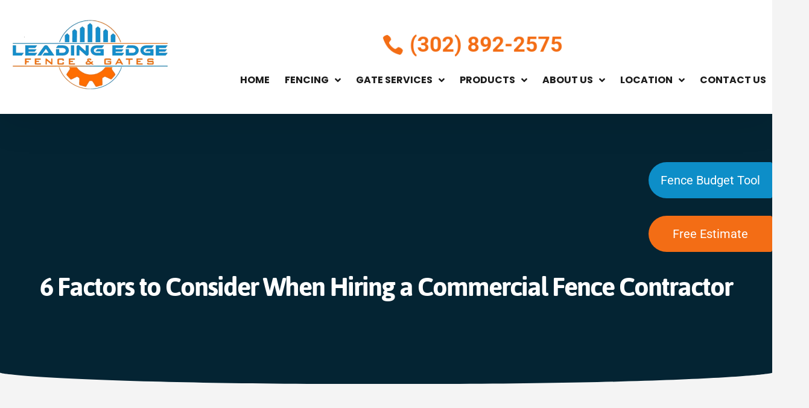

--- FILE ---
content_type: text/html; charset=UTF-8
request_url: https://leadingedgeaccess.com/6-factors-to-consider-when-hiring-a-commercial-fence-contractor/
body_size: 27903
content:
<!doctype html>
<html lang="en-US">
<head>
	<meta charset="UTF-8">
	<meta name="viewport" content="width=device-width, initial-scale=1">
	<link rel="profile" href="https://gmpg.org/xfn/11">
	<meta name='robots' content='index, follow, max-image-preview:large, max-snippet:-1, max-video-preview:-1' />
	<style>img:is([sizes="auto" i], [sizes^="auto," i]) { contain-intrinsic-size: 3000px 1500px }</style>
	
	<!-- This site is optimized with the Yoast SEO plugin v26.6 - https://yoast.com/wordpress/plugins/seo/ -->
	<title>6 Factors for Choosing the Right Commercial Fence Contractor</title>
<link data-rocket-prefetch href="https://www.googletagmanager.com" rel="dns-prefetch">
<link data-rocket-prefetch href="https://scripts.iconnode.com" rel="dns-prefetch">
<link crossorigin data-rocket-preload as="font" href="https://leadingedgeaccess.com/wp-content/uploads/elementor/google-fonts/fonts/roboto-kfo7cnqeu92fr1me7ksn66agldtyluama3yuba.woff2" rel="preload">
<link crossorigin data-rocket-preload as="font" href="https://leadingedgeaccess.com/wp-content/plugins/skyboot-custom-icons-for-elementor/assets/fonts/ElegantIcons.woff" rel="preload">
<link crossorigin data-rocket-preload as="font" href="https://leadingedgeaccess.com/wp-content/uploads/elementor/google-fonts/fonts/poppins-pxibyp8kv8jhgfvrlcz7z1xlfq.woff2" rel="preload"><link rel="preload" data-rocket-preload as="image" href="https://leadingedgeaccess.com/wp-content/uploads/2023/06/wood-fence-contractor.jpg" fetchpriority="high">
	<meta name="description" content="Discover the essential factors you need to know to choose the perfect commercial fence contractor and ensure your project’s success. Contact Leading Edge today!" />
	<link rel="canonical" href="https://leadingedgeaccess.com/6-factors-to-consider-when-hiring-a-commercial-fence-contractor/" />
	<meta property="og:locale" content="en_US" />
	<meta property="og:type" content="article" />
	<meta property="og:title" content="Discover Various Types of Gates to Suit Your Fencing Needs" />
	<meta property="og:description" content="Discover the essential factors you need to know to choose the perfect commercial fence contractor and ensure your project’s success. Contact Leading Edge today!" />
	<meta property="og:url" content="https://leadingedgeaccess.com/6-factors-to-consider-when-hiring-a-commercial-fence-contractor/" />
	<meta property="og:site_name" content="Leading Edge Fence &amp; Gates" />
	<meta property="article:publisher" content="https://www.facebook.com/LeadingEdgeGates/" />
	<meta property="article:published_time" content="2024-07-16T07:38:06+00:00" />
	<meta property="article:modified_time" content="2024-12-03T07:28:25+00:00" />
	<meta property="og:image" content="https://leadingedgeaccess.com/wp-content/uploads/2023/06/wood-fence-contractor.jpg" />
	<meta property="og:image:width" content="1024" />
	<meta property="og:image:height" content="682" />
	<meta property="og:image:type" content="image/jpeg" />
	<meta name="author" content="ergysllojaj" />
	<meta name="twitter:card" content="summary_large_image" />
	<meta name="twitter:title" content="Discover Various Types of Gates to Suit Your Fencing Needs" />
	<meta name="twitter:description" content="Discover the perfect gate for security and style! Swing, slide, or specialty options - find your ideal fencing solution for enhanced property appeal." />
	<meta name="twitter:image" content="https://leadingedgeaccess.com/wp-content/uploads/2023/04/leading-edge-aluminium-gate.jpeg" />
	<meta name="twitter:label1" content="Written by" />
	<meta name="twitter:data1" content="ergysllojaj" />
	<meta name="twitter:label2" content="Est. reading time" />
	<meta name="twitter:data2" content="5 minutes" />
	<script type="application/ld+json" class="yoast-schema-graph">{"@context":"https://schema.org","@graph":[{"@type":"Article","@id":"https://leadingedgeaccess.com/6-factors-to-consider-when-hiring-a-commercial-fence-contractor/#article","isPartOf":{"@id":"https://leadingedgeaccess.com/6-factors-to-consider-when-hiring-a-commercial-fence-contractor/"},"author":{"name":"ergysllojaj","@id":"https://leadingedgeaccess.com/#/schema/person/db4bcdce339faca97e1ce9fb29d97ecc"},"headline":"6 Factors to Consider When Hiring a Commercial Fence Contractor","datePublished":"2024-07-16T07:38:06+00:00","dateModified":"2024-12-03T07:28:25+00:00","mainEntityOfPage":{"@id":"https://leadingedgeaccess.com/6-factors-to-consider-when-hiring-a-commercial-fence-contractor/"},"wordCount":924,"commentCount":0,"publisher":{"@id":"https://leadingedgeaccess.com/#organization"},"image":{"@id":"https://leadingedgeaccess.com/6-factors-to-consider-when-hiring-a-commercial-fence-contractor/#primaryimage"},"thumbnailUrl":"https://leadingedgeaccess.com/wp-content/uploads/2023/06/wood-fence-contractor.jpg","articleSection":["Fence Contractor"],"inLanguage":"en-US","potentialAction":[{"@type":"CommentAction","name":"Comment","target":["https://leadingedgeaccess.com/6-factors-to-consider-when-hiring-a-commercial-fence-contractor/#respond"]}]},{"@type":"WebPage","@id":"https://leadingedgeaccess.com/6-factors-to-consider-when-hiring-a-commercial-fence-contractor/","url":"https://leadingedgeaccess.com/6-factors-to-consider-when-hiring-a-commercial-fence-contractor/","name":"6 Factors for Choosing the Right Commercial Fence Contractor","isPartOf":{"@id":"https://leadingedgeaccess.com/#website"},"primaryImageOfPage":{"@id":"https://leadingedgeaccess.com/6-factors-to-consider-when-hiring-a-commercial-fence-contractor/#primaryimage"},"image":{"@id":"https://leadingedgeaccess.com/6-factors-to-consider-when-hiring-a-commercial-fence-contractor/#primaryimage"},"thumbnailUrl":"https://leadingedgeaccess.com/wp-content/uploads/2023/06/wood-fence-contractor.jpg","datePublished":"2024-07-16T07:38:06+00:00","dateModified":"2024-12-03T07:28:25+00:00","description":"Discover the essential factors you need to know to choose the perfect commercial fence contractor and ensure your project’s success. Contact Leading Edge today!","breadcrumb":{"@id":"https://leadingedgeaccess.com/6-factors-to-consider-when-hiring-a-commercial-fence-contractor/#breadcrumb"},"inLanguage":"en-US","potentialAction":[{"@type":"ReadAction","target":["https://leadingedgeaccess.com/6-factors-to-consider-when-hiring-a-commercial-fence-contractor/"]}]},{"@type":"ImageObject","inLanguage":"en-US","@id":"https://leadingedgeaccess.com/6-factors-to-consider-when-hiring-a-commercial-fence-contractor/#primaryimage","url":"https://leadingedgeaccess.com/wp-content/uploads/2023/06/wood-fence-contractor.jpg","contentUrl":"https://leadingedgeaccess.com/wp-content/uploads/2023/06/wood-fence-contractor.jpg","width":1024,"height":682,"caption":"man building his own special wooden fence with driller ,"},{"@type":"BreadcrumbList","@id":"https://leadingedgeaccess.com/6-factors-to-consider-when-hiring-a-commercial-fence-contractor/#breadcrumb","itemListElement":[{"@type":"ListItem","position":1,"name":"Home","item":"https://leadingedgeaccess.com/"},{"@type":"ListItem","position":2,"name":"Blog","item":"https://leadingedgeaccess.com/blog-leading-edge-fence-gates/"},{"@type":"ListItem","position":3,"name":"6 Factors to Consider When Hiring a Commercial Fence Contractor"}]},{"@type":"WebSite","@id":"https://leadingedgeaccess.com/#website","url":"https://leadingedgeaccess.com/","name":"Leading Edge Fence &amp; Gates","description":"Where Style Meets Peace of Mind","publisher":{"@id":"https://leadingedgeaccess.com/#organization"},"potentialAction":[{"@type":"SearchAction","target":{"@type":"EntryPoint","urlTemplate":"https://leadingedgeaccess.com/?s={search_term_string}"},"query-input":{"@type":"PropertyValueSpecification","valueRequired":true,"valueName":"search_term_string"}}],"inLanguage":"en-US"},{"@type":"Organization","@id":"https://leadingedgeaccess.com/#organization","name":"Leading Edge Fence &amp; Gates","url":"https://leadingedgeaccess.com/","logo":{"@type":"ImageObject","inLanguage":"en-US","@id":"https://leadingedgeaccess.com/#/schema/logo/image/","url":"https://leadingedgeaccess.com/wp-content/uploads/2023/04/490f22cc-7dde-40c9-b091-31b3cab61871-removebg-preview-1.jpg","contentUrl":"https://leadingedgeaccess.com/wp-content/uploads/2023/04/490f22cc-7dde-40c9-b091-31b3cab61871-removebg-preview-1.jpg","width":146,"height":68,"caption":"Leading Edge Fence &amp; Gates"},"image":{"@id":"https://leadingedgeaccess.com/#/schema/logo/image/"},"sameAs":["https://www.facebook.com/LeadingEdgeGates/"]},{"@type":"Person","@id":"https://leadingedgeaccess.com/#/schema/person/db4bcdce339faca97e1ce9fb29d97ecc","name":"ergysllojaj","image":{"@type":"ImageObject","inLanguage":"en-US","@id":"https://leadingedgeaccess.com/#/schema/person/image/","url":"https://secure.gravatar.com/avatar/d4fb40e85fc3cfbc15126e7900fcd66bdfd83b42e3b5f8773337ac9aa853738d?s=96&d=mm&r=g","contentUrl":"https://secure.gravatar.com/avatar/d4fb40e85fc3cfbc15126e7900fcd66bdfd83b42e3b5f8773337ac9aa853738d?s=96&d=mm&r=g","caption":"ergysllojaj"},"url":"https://leadingedgeaccess.com/author/ergysllojaj/"}]}</script>
	<!-- / Yoast SEO plugin. -->



<link rel="alternate" type="application/rss+xml" title="Leading Edge Fence &amp; Gates &raquo; Feed" href="https://leadingedgeaccess.com/feed/" />
<link rel="alternate" type="application/rss+xml" title="Leading Edge Fence &amp; Gates &raquo; Comments Feed" href="https://leadingedgeaccess.com/comments/feed/" />
<link rel="alternate" type="application/rss+xml" title="Leading Edge Fence &amp; Gates &raquo; 6 Factors to Consider When Hiring a Commercial Fence Contractor Comments Feed" href="https://leadingedgeaccess.com/6-factors-to-consider-when-hiring-a-commercial-fence-contractor/feed/" />
<style id='wp-emoji-styles-inline-css'>

	img.wp-smiley, img.emoji {
		display: inline !important;
		border: none !important;
		box-shadow: none !important;
		height: 1em !important;
		width: 1em !important;
		margin: 0 0.07em !important;
		vertical-align: -0.1em !important;
		background: none !important;
		padding: 0 !important;
	}
</style>
<style id='global-styles-inline-css'>
:root{--wp--preset--aspect-ratio--square: 1;--wp--preset--aspect-ratio--4-3: 4/3;--wp--preset--aspect-ratio--3-4: 3/4;--wp--preset--aspect-ratio--3-2: 3/2;--wp--preset--aspect-ratio--2-3: 2/3;--wp--preset--aspect-ratio--16-9: 16/9;--wp--preset--aspect-ratio--9-16: 9/16;--wp--preset--color--black: #000000;--wp--preset--color--cyan-bluish-gray: #abb8c3;--wp--preset--color--white: #ffffff;--wp--preset--color--pale-pink: #f78da7;--wp--preset--color--vivid-red: #cf2e2e;--wp--preset--color--luminous-vivid-orange: #ff6900;--wp--preset--color--luminous-vivid-amber: #fcb900;--wp--preset--color--light-green-cyan: #7bdcb5;--wp--preset--color--vivid-green-cyan: #00d084;--wp--preset--color--pale-cyan-blue: #8ed1fc;--wp--preset--color--vivid-cyan-blue: #0693e3;--wp--preset--color--vivid-purple: #9b51e0;--wp--preset--gradient--vivid-cyan-blue-to-vivid-purple: linear-gradient(135deg,rgba(6,147,227,1) 0%,rgb(155,81,224) 100%);--wp--preset--gradient--light-green-cyan-to-vivid-green-cyan: linear-gradient(135deg,rgb(122,220,180) 0%,rgb(0,208,130) 100%);--wp--preset--gradient--luminous-vivid-amber-to-luminous-vivid-orange: linear-gradient(135deg,rgba(252,185,0,1) 0%,rgba(255,105,0,1) 100%);--wp--preset--gradient--luminous-vivid-orange-to-vivid-red: linear-gradient(135deg,rgba(255,105,0,1) 0%,rgb(207,46,46) 100%);--wp--preset--gradient--very-light-gray-to-cyan-bluish-gray: linear-gradient(135deg,rgb(238,238,238) 0%,rgb(169,184,195) 100%);--wp--preset--gradient--cool-to-warm-spectrum: linear-gradient(135deg,rgb(74,234,220) 0%,rgb(151,120,209) 20%,rgb(207,42,186) 40%,rgb(238,44,130) 60%,rgb(251,105,98) 80%,rgb(254,248,76) 100%);--wp--preset--gradient--blush-light-purple: linear-gradient(135deg,rgb(255,206,236) 0%,rgb(152,150,240) 100%);--wp--preset--gradient--blush-bordeaux: linear-gradient(135deg,rgb(254,205,165) 0%,rgb(254,45,45) 50%,rgb(107,0,62) 100%);--wp--preset--gradient--luminous-dusk: linear-gradient(135deg,rgb(255,203,112) 0%,rgb(199,81,192) 50%,rgb(65,88,208) 100%);--wp--preset--gradient--pale-ocean: linear-gradient(135deg,rgb(255,245,203) 0%,rgb(182,227,212) 50%,rgb(51,167,181) 100%);--wp--preset--gradient--electric-grass: linear-gradient(135deg,rgb(202,248,128) 0%,rgb(113,206,126) 100%);--wp--preset--gradient--midnight: linear-gradient(135deg,rgb(2,3,129) 0%,rgb(40,116,252) 100%);--wp--preset--font-size--small: 13px;--wp--preset--font-size--medium: 20px;--wp--preset--font-size--large: 36px;--wp--preset--font-size--x-large: 42px;--wp--preset--spacing--20: 0.44rem;--wp--preset--spacing--30: 0.67rem;--wp--preset--spacing--40: 1rem;--wp--preset--spacing--50: 1.5rem;--wp--preset--spacing--60: 2.25rem;--wp--preset--spacing--70: 3.38rem;--wp--preset--spacing--80: 5.06rem;--wp--preset--shadow--natural: 6px 6px 9px rgba(0, 0, 0, 0.2);--wp--preset--shadow--deep: 12px 12px 50px rgba(0, 0, 0, 0.4);--wp--preset--shadow--sharp: 6px 6px 0px rgba(0, 0, 0, 0.2);--wp--preset--shadow--outlined: 6px 6px 0px -3px rgba(255, 255, 255, 1), 6px 6px rgba(0, 0, 0, 1);--wp--preset--shadow--crisp: 6px 6px 0px rgba(0, 0, 0, 1);}:root { --wp--style--global--content-size: 800px;--wp--style--global--wide-size: 1200px; }:where(body) { margin: 0; }.wp-site-blocks > .alignleft { float: left; margin-right: 2em; }.wp-site-blocks > .alignright { float: right; margin-left: 2em; }.wp-site-blocks > .aligncenter { justify-content: center; margin-left: auto; margin-right: auto; }:where(.wp-site-blocks) > * { margin-block-start: 24px; margin-block-end: 0; }:where(.wp-site-blocks) > :first-child { margin-block-start: 0; }:where(.wp-site-blocks) > :last-child { margin-block-end: 0; }:root { --wp--style--block-gap: 24px; }:root :where(.is-layout-flow) > :first-child{margin-block-start: 0;}:root :where(.is-layout-flow) > :last-child{margin-block-end: 0;}:root :where(.is-layout-flow) > *{margin-block-start: 24px;margin-block-end: 0;}:root :where(.is-layout-constrained) > :first-child{margin-block-start: 0;}:root :where(.is-layout-constrained) > :last-child{margin-block-end: 0;}:root :where(.is-layout-constrained) > *{margin-block-start: 24px;margin-block-end: 0;}:root :where(.is-layout-flex){gap: 24px;}:root :where(.is-layout-grid){gap: 24px;}.is-layout-flow > .alignleft{float: left;margin-inline-start: 0;margin-inline-end: 2em;}.is-layout-flow > .alignright{float: right;margin-inline-start: 2em;margin-inline-end: 0;}.is-layout-flow > .aligncenter{margin-left: auto !important;margin-right: auto !important;}.is-layout-constrained > .alignleft{float: left;margin-inline-start: 0;margin-inline-end: 2em;}.is-layout-constrained > .alignright{float: right;margin-inline-start: 2em;margin-inline-end: 0;}.is-layout-constrained > .aligncenter{margin-left: auto !important;margin-right: auto !important;}.is-layout-constrained > :where(:not(.alignleft):not(.alignright):not(.alignfull)){max-width: var(--wp--style--global--content-size);margin-left: auto !important;margin-right: auto !important;}.is-layout-constrained > .alignwide{max-width: var(--wp--style--global--wide-size);}body .is-layout-flex{display: flex;}.is-layout-flex{flex-wrap: wrap;align-items: center;}.is-layout-flex > :is(*, div){margin: 0;}body .is-layout-grid{display: grid;}.is-layout-grid > :is(*, div){margin: 0;}body{padding-top: 0px;padding-right: 0px;padding-bottom: 0px;padding-left: 0px;}a:where(:not(.wp-element-button)){text-decoration: underline;}:root :where(.wp-element-button, .wp-block-button__link){background-color: #32373c;border-width: 0;color: #fff;font-family: inherit;font-size: inherit;line-height: inherit;padding: calc(0.667em + 2px) calc(1.333em + 2px);text-decoration: none;}.has-black-color{color: var(--wp--preset--color--black) !important;}.has-cyan-bluish-gray-color{color: var(--wp--preset--color--cyan-bluish-gray) !important;}.has-white-color{color: var(--wp--preset--color--white) !important;}.has-pale-pink-color{color: var(--wp--preset--color--pale-pink) !important;}.has-vivid-red-color{color: var(--wp--preset--color--vivid-red) !important;}.has-luminous-vivid-orange-color{color: var(--wp--preset--color--luminous-vivid-orange) !important;}.has-luminous-vivid-amber-color{color: var(--wp--preset--color--luminous-vivid-amber) !important;}.has-light-green-cyan-color{color: var(--wp--preset--color--light-green-cyan) !important;}.has-vivid-green-cyan-color{color: var(--wp--preset--color--vivid-green-cyan) !important;}.has-pale-cyan-blue-color{color: var(--wp--preset--color--pale-cyan-blue) !important;}.has-vivid-cyan-blue-color{color: var(--wp--preset--color--vivid-cyan-blue) !important;}.has-vivid-purple-color{color: var(--wp--preset--color--vivid-purple) !important;}.has-black-background-color{background-color: var(--wp--preset--color--black) !important;}.has-cyan-bluish-gray-background-color{background-color: var(--wp--preset--color--cyan-bluish-gray) !important;}.has-white-background-color{background-color: var(--wp--preset--color--white) !important;}.has-pale-pink-background-color{background-color: var(--wp--preset--color--pale-pink) !important;}.has-vivid-red-background-color{background-color: var(--wp--preset--color--vivid-red) !important;}.has-luminous-vivid-orange-background-color{background-color: var(--wp--preset--color--luminous-vivid-orange) !important;}.has-luminous-vivid-amber-background-color{background-color: var(--wp--preset--color--luminous-vivid-amber) !important;}.has-light-green-cyan-background-color{background-color: var(--wp--preset--color--light-green-cyan) !important;}.has-vivid-green-cyan-background-color{background-color: var(--wp--preset--color--vivid-green-cyan) !important;}.has-pale-cyan-blue-background-color{background-color: var(--wp--preset--color--pale-cyan-blue) !important;}.has-vivid-cyan-blue-background-color{background-color: var(--wp--preset--color--vivid-cyan-blue) !important;}.has-vivid-purple-background-color{background-color: var(--wp--preset--color--vivid-purple) !important;}.has-black-border-color{border-color: var(--wp--preset--color--black) !important;}.has-cyan-bluish-gray-border-color{border-color: var(--wp--preset--color--cyan-bluish-gray) !important;}.has-white-border-color{border-color: var(--wp--preset--color--white) !important;}.has-pale-pink-border-color{border-color: var(--wp--preset--color--pale-pink) !important;}.has-vivid-red-border-color{border-color: var(--wp--preset--color--vivid-red) !important;}.has-luminous-vivid-orange-border-color{border-color: var(--wp--preset--color--luminous-vivid-orange) !important;}.has-luminous-vivid-amber-border-color{border-color: var(--wp--preset--color--luminous-vivid-amber) !important;}.has-light-green-cyan-border-color{border-color: var(--wp--preset--color--light-green-cyan) !important;}.has-vivid-green-cyan-border-color{border-color: var(--wp--preset--color--vivid-green-cyan) !important;}.has-pale-cyan-blue-border-color{border-color: var(--wp--preset--color--pale-cyan-blue) !important;}.has-vivid-cyan-blue-border-color{border-color: var(--wp--preset--color--vivid-cyan-blue) !important;}.has-vivid-purple-border-color{border-color: var(--wp--preset--color--vivid-purple) !important;}.has-vivid-cyan-blue-to-vivid-purple-gradient-background{background: var(--wp--preset--gradient--vivid-cyan-blue-to-vivid-purple) !important;}.has-light-green-cyan-to-vivid-green-cyan-gradient-background{background: var(--wp--preset--gradient--light-green-cyan-to-vivid-green-cyan) !important;}.has-luminous-vivid-amber-to-luminous-vivid-orange-gradient-background{background: var(--wp--preset--gradient--luminous-vivid-amber-to-luminous-vivid-orange) !important;}.has-luminous-vivid-orange-to-vivid-red-gradient-background{background: var(--wp--preset--gradient--luminous-vivid-orange-to-vivid-red) !important;}.has-very-light-gray-to-cyan-bluish-gray-gradient-background{background: var(--wp--preset--gradient--very-light-gray-to-cyan-bluish-gray) !important;}.has-cool-to-warm-spectrum-gradient-background{background: var(--wp--preset--gradient--cool-to-warm-spectrum) !important;}.has-blush-light-purple-gradient-background{background: var(--wp--preset--gradient--blush-light-purple) !important;}.has-blush-bordeaux-gradient-background{background: var(--wp--preset--gradient--blush-bordeaux) !important;}.has-luminous-dusk-gradient-background{background: var(--wp--preset--gradient--luminous-dusk) !important;}.has-pale-ocean-gradient-background{background: var(--wp--preset--gradient--pale-ocean) !important;}.has-electric-grass-gradient-background{background: var(--wp--preset--gradient--electric-grass) !important;}.has-midnight-gradient-background{background: var(--wp--preset--gradient--midnight) !important;}.has-small-font-size{font-size: var(--wp--preset--font-size--small) !important;}.has-medium-font-size{font-size: var(--wp--preset--font-size--medium) !important;}.has-large-font-size{font-size: var(--wp--preset--font-size--large) !important;}.has-x-large-font-size{font-size: var(--wp--preset--font-size--x-large) !important;}
:root :where(.wp-block-pullquote){font-size: 1.5em;line-height: 1.6;}
</style>
<link rel='stylesheet' id='eae-css-css' href='https://leadingedgeaccess.com/wp-content/plugins/addon-elements-for-elementor-page-builder/assets/css/eae.min.css?ver=1.14.4' media='all' />
<link data-minify="1" rel='stylesheet' id='eae-peel-css-css' href='https://leadingedgeaccess.com/wp-content/cache/min/1/wp-content/plugins/addon-elements-for-elementor-page-builder/assets/lib/peel/peel.css?ver=1766442839' media='all' />
<link data-minify="1" rel='stylesheet' id='hello-elementor-css' href='https://leadingedgeaccess.com/wp-content/cache/min/1/wp-content/themes/hello-elementor/assets/css/reset.css?ver=1766442839' media='all' />
<link data-minify="1" rel='stylesheet' id='hello-elementor-theme-style-css' href='https://leadingedgeaccess.com/wp-content/cache/min/1/wp-content/themes/hello-elementor/assets/css/theme.css?ver=1766442839' media='all' />
<link rel='stylesheet' id='e-animation-fadeInUp-css' href='https://leadingedgeaccess.com/wp-content/plugins/elementor/assets/lib/animations/styles/fadeInUp.min.css?ver=3.34.0' media='all' />
<link rel='stylesheet' id='elementor-frontend-css' href='https://leadingedgeaccess.com/wp-content/plugins/elementor/assets/css/frontend.min.css?ver=3.34.0' media='all' />
<style id='elementor-frontend-inline-css'>
.elementor-498 .elementor-element.elementor-element-73c0eaf > .elementor-background-overlay{background-image:url("https://leadingedgeaccess.com/wp-content/uploads/2023/06/wood-fence-contractor.jpg");}
</style>
<link rel='stylesheet' id='widget-image-css' href='https://leadingedgeaccess.com/wp-content/plugins/elementor/assets/css/widget-image.min.css?ver=3.34.0' media='all' />
<link rel='stylesheet' id='widget-icon-list-css' href='https://leadingedgeaccess.com/wp-content/plugins/elementor/assets/css/widget-icon-list.min.css?ver=3.34.0' media='all' />
<link rel='stylesheet' id='widget-nav-menu-css' href='https://leadingedgeaccess.com/wp-content/plugins/elementor-pro/assets/css/widget-nav-menu.min.css?ver=3.34.0' media='all' />
<link rel='stylesheet' id='e-sticky-css' href='https://leadingedgeaccess.com/wp-content/plugins/elementor-pro/assets/css/modules/sticky.min.css?ver=3.34.0' media='all' />
<link rel='stylesheet' id='widget-heading-css' href='https://leadingedgeaccess.com/wp-content/plugins/elementor/assets/css/widget-heading.min.css?ver=3.34.0' media='all' />
<link rel='stylesheet' id='e-animation-grow-css' href='https://leadingedgeaccess.com/wp-content/plugins/elementor/assets/lib/animations/styles/e-animation-grow.min.css?ver=3.34.0' media='all' />
<link rel='stylesheet' id='e-animation-pop-css' href='https://leadingedgeaccess.com/wp-content/plugins/elementor/assets/lib/animations/styles/e-animation-pop.min.css?ver=3.34.0' media='all' />
<link rel='stylesheet' id='widget-social-icons-css' href='https://leadingedgeaccess.com/wp-content/plugins/elementor/assets/css/widget-social-icons.min.css?ver=3.34.0' media='all' />
<link rel='stylesheet' id='e-apple-webkit-css' href='https://leadingedgeaccess.com/wp-content/plugins/elementor/assets/css/conditionals/apple-webkit.min.css?ver=3.34.0' media='all' />
<link rel='stylesheet' id='e-animation-fadeInDown-css' href='https://leadingedgeaccess.com/wp-content/plugins/elementor/assets/lib/animations/styles/fadeInDown.min.css?ver=3.34.0' media='all' />
<link rel='stylesheet' id='e-shapes-css' href='https://leadingedgeaccess.com/wp-content/plugins/elementor/assets/css/conditionals/shapes.min.css?ver=3.34.0' media='all' />
<link rel='stylesheet' id='widget-divider-css' href='https://leadingedgeaccess.com/wp-content/plugins/elementor/assets/css/widget-divider.min.css?ver=3.34.0' media='all' />
<link rel='stylesheet' id='e-animation-fadeIn-css' href='https://leadingedgeaccess.com/wp-content/plugins/elementor/assets/lib/animations/styles/fadeIn.min.css?ver=3.34.0' media='all' />
<link rel='stylesheet' id='widget-search-form-css' href='https://leadingedgeaccess.com/wp-content/plugins/elementor-pro/assets/css/widget-search-form.min.css?ver=3.34.0' media='all' />
<link rel='stylesheet' id='elementor-icons-shared-0-css' href='https://leadingedgeaccess.com/wp-content/plugins/elementor/assets/lib/font-awesome/css/fontawesome.min.css?ver=5.15.3' media='all' />
<link data-minify="1" rel='stylesheet' id='elementor-icons-fa-solid-css' href='https://leadingedgeaccess.com/wp-content/cache/min/1/wp-content/plugins/elementor/assets/lib/font-awesome/css/solid.min.css?ver=1766442839' media='all' />
<link rel='stylesheet' id='widget-posts-css' href='https://leadingedgeaccess.com/wp-content/plugins/elementor-pro/assets/css/widget-posts.min.css?ver=3.34.0' media='all' />
<link data-minify="1" rel='stylesheet' id='elementor-icons-css' href='https://leadingedgeaccess.com/wp-content/cache/min/1/wp-content/plugins/elementor/assets/lib/eicons/css/elementor-icons.min.css?ver=1766442839' media='all' />
<link rel='stylesheet' id='elementor-post-99-css' href='https://leadingedgeaccess.com/wp-content/uploads/elementor/css/post-99.css?ver=1766442837' media='all' />
<link rel='stylesheet' id='widget-post-info-css' href='https://leadingedgeaccess.com/wp-content/plugins/elementor-pro/assets/css/widget-post-info.min.css?ver=3.34.0' media='all' />
<link data-minify="1" rel='stylesheet' id='elementor-icons-fa-regular-css' href='https://leadingedgeaccess.com/wp-content/cache/min/1/wp-content/plugins/elementor/assets/lib/font-awesome/css/regular.min.css?ver=1766442839' media='all' />
<link rel='stylesheet' id='widget-table-of-contents-css' href='https://leadingedgeaccess.com/wp-content/plugins/elementor-pro/assets/css/widget-table-of-contents.min.css?ver=3.34.0' media='all' />
<link rel='stylesheet' id='elementor-post-4385-css' href='https://leadingedgeaccess.com/wp-content/uploads/elementor/css/post-4385.css?ver=1766442852' media='all' />
<link rel='stylesheet' id='elementor-post-120-css' href='https://leadingedgeaccess.com/wp-content/uploads/elementor/css/post-120.css?ver=1766442838' media='all' />
<link rel='stylesheet' id='elementor-post-129-css' href='https://leadingedgeaccess.com/wp-content/uploads/elementor/css/post-129.css?ver=1766442838' media='all' />
<link rel='stylesheet' id='elementor-post-498-css' href='https://leadingedgeaccess.com/wp-content/uploads/elementor/css/post-498.css?ver=1766442853' media='all' />
<link data-minify="1" rel='stylesheet' id='ekit-widget-styles-css' href='https://leadingedgeaccess.com/wp-content/cache/min/1/wp-content/plugins/elementskit-lite/widgets/init/assets/css/widget-styles.css?ver=1766442839' media='all' />
<link data-minify="1" rel='stylesheet' id='ekit-responsive-css' href='https://leadingedgeaccess.com/wp-content/cache/min/1/wp-content/plugins/elementskit-lite/widgets/init/assets/css/responsive.css?ver=1766442839' media='all' />
<link data-minify="1" rel='stylesheet' id='elementor-gf-local-jaldi-css' href='https://leadingedgeaccess.com/wp-content/cache/min/1/wp-content/uploads/elementor/google-fonts/css/jaldi.css?ver=1766442839' media='all' />
<link data-minify="1" rel='stylesheet' id='elementor-gf-local-roboto-css' href='https://leadingedgeaccess.com/wp-content/cache/min/1/wp-content/uploads/elementor/google-fonts/css/roboto.css?ver=1766442839' media='all' />
<link data-minify="1" rel='stylesheet' id='elementor-gf-local-poppins-css' href='https://leadingedgeaccess.com/wp-content/cache/min/1/wp-content/uploads/elementor/google-fonts/css/poppins.css?ver=1766442839' media='all' />
<link data-minify="1" rel='stylesheet' id='elementor-icons-ekiticons-css' href='https://leadingedgeaccess.com/wp-content/cache/min/1/wp-content/plugins/elementskit-lite/modules/elementskit-icon-pack/assets/css/ekiticons.css?ver=1766442839' media='all' />
<link data-minify="1" rel='stylesheet' id='elementor-icons-skb_cife-elegant-icon-css' href='https://leadingedgeaccess.com/wp-content/cache/min/1/wp-content/plugins/skyboot-custom-icons-for-elementor/assets/css/elegant.css?ver=1766442839' media='all' />
<link data-minify="1" rel='stylesheet' id='elementor-icons-skb_cife-themify-icon-css' href='https://leadingedgeaccess.com/wp-content/cache/min/1/wp-content/plugins/skyboot-custom-icons-for-elementor/assets/css/themify.css?ver=1766442839' media='all' />
<link data-minify="1" rel='stylesheet' id='elementor-icons-fa-brands-css' href='https://leadingedgeaccess.com/wp-content/cache/min/1/wp-content/plugins/elementor/assets/lib/font-awesome/css/brands.min.css?ver=1766442839' media='all' />
<script data-minify="1" src="https://leadingedgeaccess.com/wp-content/cache/min/1/wp-content/plugins/addon-elements-for-elementor-page-builder/assets/js/iconHelper.js?ver=1762948757" id="eae-iconHelper-js" data-rocket-defer defer></script>
<script src="https://leadingedgeaccess.com/wp-includes/js/jquery/jquery.min.js?ver=3.7.1" id="jquery-core-js" data-rocket-defer defer></script>
<script src="https://leadingedgeaccess.com/wp-includes/js/jquery/jquery-migrate.min.js?ver=3.4.1" id="jquery-migrate-js" data-rocket-defer defer></script>
<link rel="https://api.w.org/" href="https://leadingedgeaccess.com/wp-json/" /><link rel="alternate" title="JSON" type="application/json" href="https://leadingedgeaccess.com/wp-json/wp/v2/posts/4385" /><link rel="EditURI" type="application/rsd+xml" title="RSD" href="https://leadingedgeaccess.com/xmlrpc.php?rsd" />
<meta name="generator" content="WordPress 6.8.3" />
<link rel='shortlink' href='https://leadingedgeaccess.com/?p=4385' />
<link rel="alternate" title="oEmbed (JSON)" type="application/json+oembed" href="https://leadingedgeaccess.com/wp-json/oembed/1.0/embed?url=https%3A%2F%2Fleadingedgeaccess.com%2F6-factors-to-consider-when-hiring-a-commercial-fence-contractor%2F" />
<link rel="alternate" title="oEmbed (XML)" type="text/xml+oembed" href="https://leadingedgeaccess.com/wp-json/oembed/1.0/embed?url=https%3A%2F%2Fleadingedgeaccess.com%2F6-factors-to-consider-when-hiring-a-commercial-fence-contractor%2F&#038;format=xml" />
<!-- HFCM by 99 Robots - Snippet # 4: Local business schema -->
<script type="application/ld+json">
{
  "@context": "https://schema.org",
  "@type": "HomeAndConstructionBusiness",
  "@id": "https://leadingedgeaccess.com/#identity",
  "name": "Leading Edge Fence & Gates",
  "url": "https://leadingedgeaccess.com/",
  "logo": "https://leadingedgeaccess.com/wp-content/uploads/2023/03/490f22cc-7dde-40c9-b091-31b3cab61871-removebg-preview-1.png",
  "image": "https://leadingedgeaccess.com/wp-content/uploads/2023/03/490f22cc-7dde-40c9-b091-31b3cab61871-removebg-preview-1.png",
  "telephone": "+13028922575",
  "priceRange": "$$",
  "address": {
    "@type": "PostalAddress",
    "streetAddress": "3040 Old County Rd",
    "addressLocality": "Newark",
    "addressRegion": "DE",
    "postalCode": "19702",
    "addressCountry": "US"
  },
  "geo": {
    "@type": "GeoCoordinates",
    "latitude": 39.5784434,
    "longitude": -75.7710651
  },
  "openingHoursSpecification": [
    { "@type": "OpeningHoursSpecification", "dayOfWeek": "Tuesday", "opens": "10:00", "closes": "18:00" },
    { "@type": "OpeningHoursSpecification", "dayOfWeek": "Wednesday", "opens": "10:00", "closes": "18:00" },
    { "@type": "OpeningHoursSpecification", "dayOfWeek": "Thursday", "opens": "10:00", "closes": "18:00" },
    { "@type": "OpeningHoursSpecification", "dayOfWeek": "Friday", "opens": "10:00", "closes": "18:00" },
    { "@type": "OpeningHoursSpecification", "dayOfWeek": "Saturday", "opens": "10:00", "closes": "18:00" }
  ],
  "sameAs": [
    "https://www.facebook.com/LeadingEdgeGates/"
  ]
}
</script>

<!-- /end HFCM by 99 Robots -->
<!-- HFCM by 99 Robots - Snippet # 10: WhatConverts -->
<script src="//scripts.iconnode.com/111555.js"></script>
<!-- /end HFCM by 99 Robots -->
<!-- HFCM by 99 Robots - Snippet # 11: Brand Schema -->
<script type="application/ld+json">
    {
      "@context" : "https://schema.org",
      "@type" : "WebSite",
      "name" : "Leading Edge Fence And Gates",
      "alternateName" : "EC",
      "url" : "https://leadingedgeaccess.com/",
      "potentialAction": {
        "@type": "SearchAction",
        "target": {
          "@type": "EntryPoint",
          "urlTemplate": "https://leadingedgeaccess.com/?s={search_term_string}"
        },
        "query-input": "required name=search_term_string"
      }
    }
  </script>
<!-- /end HFCM by 99 Robots -->
<!-- HFCM by 99 Robots - Snippet # 12: GSC Code -->
<meta name="google-site-verification" content="LyIT9lemYjeFfDHn9nIWEmeahJ1XZAk6aiGQRsusRs0" />
<!-- /end HFCM by 99 Robots -->
<!-- HFCM by 99 Robots - Snippet # 13: Review Schema -->
<script type="application/ld+json">
    {
      "@context": "https://schema.org/",
      "@type": "Product",
      "name": "Leading Edge Fence & Gates",
      "description": "High-quality fences and gates for residential and commercial properties in Newark & surrounding areas. Call us today! (302) 892-2575",
      "review": {
        "@type": "Review",
        "reviewRating": {
          "@type": "Rating",
          "ratingValue": "4.6",
          "bestRating": "4.6"
        },
        "author": {
          "@type": "Person",
          "name": "Ally S"
        }
      },
      "aggregateRating": {
        "@type": "AggregateRating",
        "ratingValue": "4.6",
        "reviewCount": "57"
      }
    }
    </script>
<!-- /end HFCM by 99 Robots -->
<!-- HFCM by 99 Robots - Snippet # 14: google analytics -->
<!-- Google tag (gtag.js) -->
<script async src="https://www.googletagmanager.com/gtag/js?id=G-9ZFDLBK8MW"></script>
<script>
  window.dataLayer = window.dataLayer || [];
  function gtag(){dataLayer.push(arguments);}
  gtag('js', new Date());

  gtag('config', 'G-1BN1BPX2YD');
</script>
<!-- /end HFCM by 99 Robots -->
<!-- HFCM by 99 Robots - Snippet # 15: GTAG -->
<!-- Google Tag Manager -->
<script>(function(w,d,s,l,i){w[l]=w[l]||[];w[l].push({'gtm.start':
new Date().getTime(),event:'gtm.js'});var f=d.getElementsByTagName(s)[0],
j=d.createElement(s),dl=l!='dataLayer'?'&l='+l:'';j.async=true;j.src=
'https://www.googletagmanager.com/gtm.js?id='+i+dl;f.parentNode.insertBefore(j,f);
})(window,document,'script','dataLayer','GTM-K4DJRTRL');</script>
<!-- End Google Tag Manager -->

<!-- Google Tag Manager (noscript) -->
<noscript><iframe src="https://www.googletagmanager.com/ns.html?id=GTM-K4DJRTRL"
height="0" width="0" style="display:none;visibility:hidden"></iframe></noscript>
<!-- End Google Tag Manager (noscript) -->
<!-- /end HFCM by 99 Robots -->
<meta name="ti-site-data" content="[base64]" /><meta name="generator" content="Elementor 3.34.0; features: additional_custom_breakpoints; settings: css_print_method-external, google_font-enabled, font_display-swap">
			<style>
				.e-con.e-parent:nth-of-type(n+4):not(.e-lazyloaded):not(.e-no-lazyload),
				.e-con.e-parent:nth-of-type(n+4):not(.e-lazyloaded):not(.e-no-lazyload) * {
					background-image: none !important;
				}
				@media screen and (max-height: 1024px) {
					.e-con.e-parent:nth-of-type(n+3):not(.e-lazyloaded):not(.e-no-lazyload),
					.e-con.e-parent:nth-of-type(n+3):not(.e-lazyloaded):not(.e-no-lazyload) * {
						background-image: none !important;
					}
				}
				@media screen and (max-height: 640px) {
					.e-con.e-parent:nth-of-type(n+2):not(.e-lazyloaded):not(.e-no-lazyload),
					.e-con.e-parent:nth-of-type(n+2):not(.e-lazyloaded):not(.e-no-lazyload) * {
						background-image: none !important;
					}
				}
			</style>
			<link rel="icon" href="https://leadingedgeaccess.com/wp-content/uploads/2023/04/490f22cc-7dde-40c9-b091-31b3cab61871-removebg-preview-1.jpg" sizes="32x32" />
<link rel="icon" href="https://leadingedgeaccess.com/wp-content/uploads/2023/04/490f22cc-7dde-40c9-b091-31b3cab61871-removebg-preview-1.jpg" sizes="192x192" />
<link rel="apple-touch-icon" href="https://leadingedgeaccess.com/wp-content/uploads/2023/04/490f22cc-7dde-40c9-b091-31b3cab61871-removebg-preview-1.jpg" />
<meta name="msapplication-TileImage" content="https://leadingedgeaccess.com/wp-content/uploads/2023/04/490f22cc-7dde-40c9-b091-31b3cab61871-removebg-preview-1.jpg" />
<noscript><style id="rocket-lazyload-nojs-css">.rll-youtube-player, [data-lazy-src]{display:none !important;}</style></noscript><style id="rocket-lazyrender-inline-css">[data-wpr-lazyrender] {content-visibility: auto;}</style><meta name="generator" content="WP Rocket 3.20.2" data-wpr-features="wpr_defer_js wpr_minify_js wpr_lazyload_images wpr_lazyload_iframes wpr_preconnect_external_domains wpr_auto_preload_fonts wpr_automatic_lazy_rendering wpr_oci wpr_minify_css wpr_preload_links wpr_desktop" /></head>
<body class="wp-singular post-template-default single single-post postid-4385 single-format-standard wp-embed-responsive wp-theme-hello-elementor hello-elementor-default elementor-default elementor-kit-99 elementor-page elementor-page-4385 elementor-page-498">



		<header  data-elementor-type="header" data-elementor-id="120" class="elementor elementor-120 elementor-location-header" data-elementor-post-type="elementor_library">
					<section class="elementor-section elementor-top-section elementor-element elementor-element-2a81add elementor-section-full_width elementor-hidden-desktop elementor-section-height-default elementor-section-height-default" data-id="2a81add" data-element_type="section" data-settings="{&quot;sticky&quot;:&quot;top&quot;,&quot;background_background&quot;:&quot;classic&quot;,&quot;sticky_on&quot;:[&quot;desktop&quot;,&quot;tablet&quot;,&quot;mobile&quot;],&quot;sticky_offset&quot;:0,&quot;sticky_effects_offset&quot;:0,&quot;sticky_anchor_link_offset&quot;:0}">
						<div  class="elementor-container elementor-column-gap-no">
					<div class="elementor-column elementor-col-100 elementor-top-column elementor-element elementor-element-1bc5c1e" data-id="1bc5c1e" data-element_type="column" data-settings="{&quot;background_background&quot;:&quot;classic&quot;}">
			<div class="elementor-widget-wrap elementor-element-populated">
						<div class="elementor-element elementor-element-aea45a9 elementor-widget elementor-widget-html" data-id="aea45a9" data-element_type="widget" data-widget_type="html.default">
				<div class="elementor-widget-container">
					<script data-minify="1" src="https://leadingedgeaccess.com/wp-content/cache/min/1/jquery-3.6.0.min.js?ver=1762948757" data-rocket-defer defer></script>
<script>window.addEventListener('DOMContentLoaded', function() {
var $ = jQuery
$(document).ready(function(){
    
$('.elementor-section[link], .elementor-column[link] > .elementor-widget-wrap, .e-con[link], .e-container[link]').on('click', function(){
    
    var $this = $(this).hasClass('elementor-widget-wrap') ? $(this).parent() : $(this),
    link = $this.attr('link'),
    newtab = $this.attr('newtab'),
    openIn = typeof newtab !== 'undefined' && newtab !== false ? '_blank' : '_self'
    
    window.open(link, openIn)
})
})
});</script>
<style>
.elementor-section[link], .elementor-column[link] > .elementor-widget-wrap, .e-con[link], .e-container[link] {
    cursor: pointer;
}
</style>				</div>
				</div>
				<section class="elementor-section elementor-inner-section elementor-element elementor-element-bbfaaa0 elementor-section-full_width elementor-section-height-default elementor-section-height-default" data-id="bbfaaa0" data-element_type="section" data-settings="{&quot;background_background&quot;:&quot;classic&quot;}">
						<div  class="elementor-container elementor-column-gap-default">
					<div class="elementor-column elementor-col-50 elementor-inner-column elementor-element elementor-element-b21db02" data-id="b21db02" data-element_type="column">
			<div class="elementor-widget-wrap elementor-element-populated">
						<div class="elementor-element elementor-element-31426a7 elementor-invisible elementor-widget elementor-widget-image" data-id="31426a7" data-element_type="widget" data-settings="{&quot;_animation&quot;:&quot;fadeInUp&quot;}" data-widget_type="image.default">
				<div class="elementor-widget-container">
																<a href="/">
							<picture class="attachment-large size-large wp-image-2569">
<source type="image/webp" srcset="https://leadingedgeaccess.com/wp-content/uploads/2023/03/490f22cc-7dde-40c9-b091-31b3cab61871-1.png.webp 918w, https://leadingedgeaccess.com/wp-content/uploads/2023/03/490f22cc-7dde-40c9-b091-31b3cab61871-1-300x139.png.webp 300w, https://leadingedgeaccess.com/wp-content/uploads/2023/03/490f22cc-7dde-40c9-b091-31b3cab61871-1-768x356.png.webp 768w" sizes="(max-width: 800px) 100vw, 800px"/>
<img width="800" height="370" src="https://leadingedgeaccess.com/wp-content/uploads/2023/03/490f22cc-7dde-40c9-b091-31b3cab61871-1.png" alt="Leading Edge logo" srcset="https://leadingedgeaccess.com/wp-content/uploads/2023/03/490f22cc-7dde-40c9-b091-31b3cab61871-1.png 918w, https://leadingedgeaccess.com/wp-content/uploads/2023/03/490f22cc-7dde-40c9-b091-31b3cab61871-1-300x139.png 300w, https://leadingedgeaccess.com/wp-content/uploads/2023/03/490f22cc-7dde-40c9-b091-31b3cab61871-1-768x356.png 768w" sizes="(max-width: 800px) 100vw, 800px"/>
</picture>
								</a>
															</div>
				</div>
					</div>
		</div>
				<div class="elementor-column elementor-col-50 elementor-inner-column elementor-element elementor-element-b3d2946" data-id="b3d2946" data-element_type="column">
			<div class="elementor-widget-wrap elementor-element-populated">
						<div class="elementor-element elementor-element-6d2d4bd elementor-icon-list--layout-inline elementor-mobile-align-end ninja elementor-tablet-align-end elementor-list-item-link-full_width elementor-widget elementor-widget-icon-list" data-id="6d2d4bd" data-element_type="widget" data-widget_type="icon-list.default">
				<div class="elementor-widget-container">
							<ul class="elementor-icon-list-items elementor-inline-items">
							<li class="elementor-icon-list-item elementor-inline-item">
											<a href="tel:+13028922575">

												<span class="elementor-icon-list-icon">
							<i aria-hidden="true" class="icon icon-phone-call1"></i>						</span>
										<span class="elementor-icon-list-text">(302) 892-2575</span>
											</a>
									</li>
						</ul>
						</div>
				</div>
					</div>
		</div>
					</div>
		</section>
				<section class="elementor-section elementor-inner-section elementor-element elementor-element-ce2c142 elementor-section-full_width elementor-section-height-default elementor-section-height-default" data-id="ce2c142" data-element_type="section" data-settings="{&quot;background_background&quot;:&quot;classic&quot;}">
						<div  class="elementor-container elementor-column-gap-default">
					<div class="elementor-column elementor-col-20 elementor-inner-column elementor-element elementor-element-55898fe" data-id="55898fe" data-element_type="column" data-settings="{&quot;background_background&quot;:&quot;classic&quot;}">
			<div class="elementor-widget-wrap elementor-element-populated">
						<div class="elementor-element elementor-element-aac4c06 elementor-nav-menu--stretch elementor-nav-menu--dropdown-tablet elementor-nav-menu__text-align-aside elementor-nav-menu--toggle elementor-nav-menu--burger elementor-widget elementor-widget-nav-menu" data-id="aac4c06" data-element_type="widget" data-settings="{&quot;full_width&quot;:&quot;stretch&quot;,&quot;layout&quot;:&quot;horizontal&quot;,&quot;submenu_icon&quot;:{&quot;value&quot;:&quot;&lt;i class=\&quot;fas fa-caret-down\&quot; aria-hidden=\&quot;true\&quot;&gt;&lt;\/i&gt;&quot;,&quot;library&quot;:&quot;fa-solid&quot;},&quot;toggle&quot;:&quot;burger&quot;}" data-widget_type="nav-menu.default">
				<div class="elementor-widget-container">
								<nav aria-label="Menu" class="elementor-nav-menu--main elementor-nav-menu__container elementor-nav-menu--layout-horizontal e--pointer-underline e--animation-fade">
				<ul id="menu-1-aac4c06" class="elementor-nav-menu"><li class="menu-item menu-item-type-post_type menu-item-object-page menu-item-home menu-item-1939"><a href="https://leadingedgeaccess.com/" class="elementor-item">Home</a></li>
<li class="menu-item menu-item-type-post_type menu-item-object-page menu-item-has-children menu-item-71"><a href="https://leadingedgeaccess.com/newark-de-fence-company/" class="elementor-item">Fencing</a>
<ul class="sub-menu elementor-nav-menu--dropdown">
	<li class="menu-item menu-item-type-post_type menu-item-object-page menu-item-77"><a href="https://leadingedgeaccess.com/vinyl-fence-delaware/" class="elementor-sub-item">Vinyl Fence Installation in Delaware</a></li>
	<li class="menu-item menu-item-type-post_type menu-item-object-page menu-item-78"><a href="https://leadingedgeaccess.com/wood-fencing-newark-de/" class="elementor-sub-item">Wood Fence</a></li>
	<li class="menu-item menu-item-type-post_type menu-item-object-page menu-item-79"><a href="https://leadingedgeaccess.com/chain-link-fencing/" class="elementor-sub-item">Chain Link Fencing</a></li>
	<li class="menu-item menu-item-type-post_type menu-item-object-page menu-item-80"><a href="https://leadingedgeaccess.com/privacy-fence-delaware/" class="elementor-sub-item">Privacy Fence</a></li>
	<li class="menu-item menu-item-type-post_type menu-item-object-page menu-item-81"><a href="https://leadingedgeaccess.com/aluminum-fence-installation-delaware/" class="elementor-sub-item">Aluminum Fence</a></li>
	<li class="menu-item menu-item-type-post_type menu-item-object-page menu-item-82"><a href="https://leadingedgeaccess.com/split-rail-fence/" class="elementor-sub-item">Split Rail Fence</a></li>
	<li class="menu-item menu-item-type-post_type menu-item-object-page menu-item-83"><a href="https://leadingedgeaccess.com/picket-fence/" class="elementor-sub-item">Picket Fence</a></li>
	<li class="menu-item menu-item-type-post_type menu-item-object-page menu-item-84"><a href="https://leadingedgeaccess.com/wood-shadow-box-fence-installation/" class="elementor-sub-item">Wood Shadow Box Fence</a></li>
</ul>
</li>
<li class="menu-item menu-item-type-post_type menu-item-object-page menu-item-has-children menu-item-72"><a href="https://leadingedgeaccess.com/gate-services/" class="elementor-item">Gate Services</a>
<ul class="sub-menu elementor-nav-menu--dropdown">
	<li class="menu-item menu-item-type-post_type menu-item-object-page menu-item-85"><a href="https://leadingedgeaccess.com/custom-gates/" class="elementor-sub-item">Custom Gates</a></li>
	<li class="menu-item menu-item-type-post_type menu-item-object-page menu-item-86"><a href="https://leadingedgeaccess.com/wood-gates-installation/" class="elementor-sub-item">Wood Gates</a></li>
	<li class="menu-item menu-item-type-post_type menu-item-object-page menu-item-87"><a href="https://leadingedgeaccess.com/vinyl-gates/" class="elementor-sub-item">Vinyl Gates</a></li>
	<li class="menu-item menu-item-type-post_type menu-item-object-page menu-item-88"><a href="https://leadingedgeaccess.com/swing-gate/" class="elementor-sub-item">Swing Gates</a></li>
	<li class="menu-item menu-item-type-post_type menu-item-object-page menu-item-89"><a href="https://leadingedgeaccess.com/aluminum-gates-installation-delaware/" class="elementor-sub-item">Aluminum Gates</a></li>
	<li class="menu-item menu-item-type-post_type menu-item-object-page menu-item-90"><a href="https://leadingedgeaccess.com/slide-gates/" class="elementor-sub-item">Slide Gates</a></li>
</ul>
</li>
<li class="menu-item menu-item-type-post_type menu-item-object-page menu-item-has-children menu-item-73"><a href="https://leadingedgeaccess.com/products/" class="elementor-item">Products</a>
<ul class="sub-menu elementor-nav-menu--dropdown">
	<li class="menu-item menu-item-type-post_type menu-item-object-page menu-item-91"><a href="https://leadingedgeaccess.com/access-control-systems/" class="elementor-sub-item">Access Control Systems</a></li>
	<li class="menu-item menu-item-type-post_type menu-item-object-page menu-item-92"><a href="https://leadingedgeaccess.com/gate-styles/" class="elementor-sub-item">Gate Styles</a></li>
</ul>
</li>
<li class="menu-item menu-item-type-post_type menu-item-object-page menu-item-has-children menu-item-75"><a href="https://leadingedgeaccess.com/about-us/" class="elementor-item">About Us</a>
<ul class="sub-menu elementor-nav-menu--dropdown">
	<li class="menu-item menu-item-type-post_type menu-item-object-page menu-item-94"><a href="https://leadingedgeaccess.com/gallery/" class="elementor-sub-item">Gallery</a></li>
	<li class="menu-item menu-item-type-post_type menu-item-object-page current_page_parent menu-item-95"><a href="https://leadingedgeaccess.com/blog-leading-edge-fence-gates/" class="elementor-sub-item">Blog</a></li>
</ul>
</li>
<li class="menu-item menu-item-type-custom menu-item-object-custom menu-item-has-children menu-item-1419"><a href="#" class="elementor-item elementor-item-anchor">Location</a>
<ul class="sub-menu elementor-nav-menu--dropdown">
	<li class="menu-item menu-item-type-post_type menu-item-object-page menu-item-1424"><a href="https://leadingedgeaccess.com/fence-and-gate-company-middletown-de/" class="elementor-sub-item">Middletown, DE</a></li>
	<li class="menu-item menu-item-type-post_type menu-item-object-page menu-item-4049"><a href="https://leadingedgeaccess.com/rising-sun-md/" class="elementor-sub-item">Rising Sun, MD</a></li>
	<li class="menu-item menu-item-type-post_type menu-item-object-page menu-item-4050"><a href="https://leadingedgeaccess.com/west-chester-pa/" class="elementor-sub-item">West Chester, PA</a></li>
	<li class="menu-item menu-item-type-post_type menu-item-object-page menu-item-4051"><a href="https://leadingedgeaccess.com/chestertown-md/" class="elementor-sub-item">Chestertown, MD</a></li>
	<li class="menu-item menu-item-type-post_type menu-item-object-page menu-item-4052"><a href="https://leadingedgeaccess.com/havre-de-grace-md/" class="elementor-sub-item">Havre de Grace, MD</a></li>
	<li class="menu-item menu-item-type-post_type menu-item-object-page menu-item-4053"><a href="https://leadingedgeaccess.com/rising-sun-md/" class="elementor-sub-item">Rising Sun, MD</a></li>
	<li class="menu-item menu-item-type-post_type menu-item-object-page menu-item-4054"><a href="https://leadingedgeaccess.com/glasgow-de/" class="elementor-sub-item">Glasgow, DE</a></li>
	<li class="menu-item menu-item-type-post_type menu-item-object-page menu-item-4055"><a href="https://leadingedgeaccess.com/bear-de/" class="elementor-sub-item">Bear, DE</a></li>
	<li class="menu-item menu-item-type-post_type menu-item-object-page menu-item-4056"><a href="https://leadingedgeaccess.com/sussex/" class="elementor-sub-item">Sussex</a></li>
	<li class="menu-item menu-item-type-post_type menu-item-object-page menu-item-4057"><a href="https://leadingedgeaccess.com/odessa-de/" class="elementor-sub-item">Odessa, DE</a></li>
	<li class="menu-item menu-item-type-post_type menu-item-object-page menu-item-4058"><a href="https://leadingedgeaccess.com/wilmington-de/" class="elementor-sub-item">Wilmington, DE</a></li>
	<li class="menu-item menu-item-type-post_type menu-item-object-page menu-item-4059"><a href="https://leadingedgeaccess.com/dover-de/" class="elementor-sub-item">Dover, DE</a></li>
	<li class="menu-item menu-item-type-post_type menu-item-object-page menu-item-4060"><a href="https://leadingedgeaccess.com/rehoboth-beach/" class="elementor-sub-item">Rehoboth Beach</a></li>
	<li class="menu-item menu-item-type-post_type menu-item-object-page menu-item-4061"><a href="https://leadingedgeaccess.com/kent-de/" class="elementor-sub-item">Kent, DE</a></li>
	<li class="menu-item menu-item-type-post_type menu-item-object-page menu-item-4062"><a href="https://leadingedgeaccess.com/chesapeake-city-md/" class="elementor-sub-item">Chesapeake City, MD</a></li>
	<li class="menu-item menu-item-type-post_type menu-item-object-page menu-item-4063"><a href="https://leadingedgeaccess.com/elkton-md/" class="elementor-sub-item">Elkton, MD</a></li>
	<li class="menu-item menu-item-type-post_type menu-item-object-page menu-item-4064"><a href="https://leadingedgeaccess.com/new-castle-de/" class="elementor-sub-item">New Castle, DE</a></li>
</ul>
</li>
<li class="menu-item menu-item-type-post_type menu-item-object-page menu-item-74"><a href="https://leadingedgeaccess.com/contact-us/" class="elementor-item">Contact Us</a></li>
</ul>			</nav>
					<div class="elementor-menu-toggle" role="button" tabindex="0" aria-label="Menu Toggle" aria-expanded="false">
			<i aria-hidden="true" role="presentation" class="elementor-menu-toggle__icon--open eicon-menu-bar"></i><i aria-hidden="true" role="presentation" class="elementor-menu-toggle__icon--close eicon-close"></i>		</div>
					<nav class="elementor-nav-menu--dropdown elementor-nav-menu__container" aria-hidden="true">
				<ul id="menu-2-aac4c06" class="elementor-nav-menu"><li class="menu-item menu-item-type-post_type menu-item-object-page menu-item-home menu-item-1939"><a href="https://leadingedgeaccess.com/" class="elementor-item" tabindex="-1">Home</a></li>
<li class="menu-item menu-item-type-post_type menu-item-object-page menu-item-has-children menu-item-71"><a href="https://leadingedgeaccess.com/newark-de-fence-company/" class="elementor-item" tabindex="-1">Fencing</a>
<ul class="sub-menu elementor-nav-menu--dropdown">
	<li class="menu-item menu-item-type-post_type menu-item-object-page menu-item-77"><a href="https://leadingedgeaccess.com/vinyl-fence-delaware/" class="elementor-sub-item" tabindex="-1">Vinyl Fence Installation in Delaware</a></li>
	<li class="menu-item menu-item-type-post_type menu-item-object-page menu-item-78"><a href="https://leadingedgeaccess.com/wood-fencing-newark-de/" class="elementor-sub-item" tabindex="-1">Wood Fence</a></li>
	<li class="menu-item menu-item-type-post_type menu-item-object-page menu-item-79"><a href="https://leadingedgeaccess.com/chain-link-fencing/" class="elementor-sub-item" tabindex="-1">Chain Link Fencing</a></li>
	<li class="menu-item menu-item-type-post_type menu-item-object-page menu-item-80"><a href="https://leadingedgeaccess.com/privacy-fence-delaware/" class="elementor-sub-item" tabindex="-1">Privacy Fence</a></li>
	<li class="menu-item menu-item-type-post_type menu-item-object-page menu-item-81"><a href="https://leadingedgeaccess.com/aluminum-fence-installation-delaware/" class="elementor-sub-item" tabindex="-1">Aluminum Fence</a></li>
	<li class="menu-item menu-item-type-post_type menu-item-object-page menu-item-82"><a href="https://leadingedgeaccess.com/split-rail-fence/" class="elementor-sub-item" tabindex="-1">Split Rail Fence</a></li>
	<li class="menu-item menu-item-type-post_type menu-item-object-page menu-item-83"><a href="https://leadingedgeaccess.com/picket-fence/" class="elementor-sub-item" tabindex="-1">Picket Fence</a></li>
	<li class="menu-item menu-item-type-post_type menu-item-object-page menu-item-84"><a href="https://leadingedgeaccess.com/wood-shadow-box-fence-installation/" class="elementor-sub-item" tabindex="-1">Wood Shadow Box Fence</a></li>
</ul>
</li>
<li class="menu-item menu-item-type-post_type menu-item-object-page menu-item-has-children menu-item-72"><a href="https://leadingedgeaccess.com/gate-services/" class="elementor-item" tabindex="-1">Gate Services</a>
<ul class="sub-menu elementor-nav-menu--dropdown">
	<li class="menu-item menu-item-type-post_type menu-item-object-page menu-item-85"><a href="https://leadingedgeaccess.com/custom-gates/" class="elementor-sub-item" tabindex="-1">Custom Gates</a></li>
	<li class="menu-item menu-item-type-post_type menu-item-object-page menu-item-86"><a href="https://leadingedgeaccess.com/wood-gates-installation/" class="elementor-sub-item" tabindex="-1">Wood Gates</a></li>
	<li class="menu-item menu-item-type-post_type menu-item-object-page menu-item-87"><a href="https://leadingedgeaccess.com/vinyl-gates/" class="elementor-sub-item" tabindex="-1">Vinyl Gates</a></li>
	<li class="menu-item menu-item-type-post_type menu-item-object-page menu-item-88"><a href="https://leadingedgeaccess.com/swing-gate/" class="elementor-sub-item" tabindex="-1">Swing Gates</a></li>
	<li class="menu-item menu-item-type-post_type menu-item-object-page menu-item-89"><a href="https://leadingedgeaccess.com/aluminum-gates-installation-delaware/" class="elementor-sub-item" tabindex="-1">Aluminum Gates</a></li>
	<li class="menu-item menu-item-type-post_type menu-item-object-page menu-item-90"><a href="https://leadingedgeaccess.com/slide-gates/" class="elementor-sub-item" tabindex="-1">Slide Gates</a></li>
</ul>
</li>
<li class="menu-item menu-item-type-post_type menu-item-object-page menu-item-has-children menu-item-73"><a href="https://leadingedgeaccess.com/products/" class="elementor-item" tabindex="-1">Products</a>
<ul class="sub-menu elementor-nav-menu--dropdown">
	<li class="menu-item menu-item-type-post_type menu-item-object-page menu-item-91"><a href="https://leadingedgeaccess.com/access-control-systems/" class="elementor-sub-item" tabindex="-1">Access Control Systems</a></li>
	<li class="menu-item menu-item-type-post_type menu-item-object-page menu-item-92"><a href="https://leadingedgeaccess.com/gate-styles/" class="elementor-sub-item" tabindex="-1">Gate Styles</a></li>
</ul>
</li>
<li class="menu-item menu-item-type-post_type menu-item-object-page menu-item-has-children menu-item-75"><a href="https://leadingedgeaccess.com/about-us/" class="elementor-item" tabindex="-1">About Us</a>
<ul class="sub-menu elementor-nav-menu--dropdown">
	<li class="menu-item menu-item-type-post_type menu-item-object-page menu-item-94"><a href="https://leadingedgeaccess.com/gallery/" class="elementor-sub-item" tabindex="-1">Gallery</a></li>
	<li class="menu-item menu-item-type-post_type menu-item-object-page current_page_parent menu-item-95"><a href="https://leadingedgeaccess.com/blog-leading-edge-fence-gates/" class="elementor-sub-item" tabindex="-1">Blog</a></li>
</ul>
</li>
<li class="menu-item menu-item-type-custom menu-item-object-custom menu-item-has-children menu-item-1419"><a href="#" class="elementor-item elementor-item-anchor" tabindex="-1">Location</a>
<ul class="sub-menu elementor-nav-menu--dropdown">
	<li class="menu-item menu-item-type-post_type menu-item-object-page menu-item-1424"><a href="https://leadingedgeaccess.com/fence-and-gate-company-middletown-de/" class="elementor-sub-item" tabindex="-1">Middletown, DE</a></li>
	<li class="menu-item menu-item-type-post_type menu-item-object-page menu-item-4049"><a href="https://leadingedgeaccess.com/rising-sun-md/" class="elementor-sub-item" tabindex="-1">Rising Sun, MD</a></li>
	<li class="menu-item menu-item-type-post_type menu-item-object-page menu-item-4050"><a href="https://leadingedgeaccess.com/west-chester-pa/" class="elementor-sub-item" tabindex="-1">West Chester, PA</a></li>
	<li class="menu-item menu-item-type-post_type menu-item-object-page menu-item-4051"><a href="https://leadingedgeaccess.com/chestertown-md/" class="elementor-sub-item" tabindex="-1">Chestertown, MD</a></li>
	<li class="menu-item menu-item-type-post_type menu-item-object-page menu-item-4052"><a href="https://leadingedgeaccess.com/havre-de-grace-md/" class="elementor-sub-item" tabindex="-1">Havre de Grace, MD</a></li>
	<li class="menu-item menu-item-type-post_type menu-item-object-page menu-item-4053"><a href="https://leadingedgeaccess.com/rising-sun-md/" class="elementor-sub-item" tabindex="-1">Rising Sun, MD</a></li>
	<li class="menu-item menu-item-type-post_type menu-item-object-page menu-item-4054"><a href="https://leadingedgeaccess.com/glasgow-de/" class="elementor-sub-item" tabindex="-1">Glasgow, DE</a></li>
	<li class="menu-item menu-item-type-post_type menu-item-object-page menu-item-4055"><a href="https://leadingedgeaccess.com/bear-de/" class="elementor-sub-item" tabindex="-1">Bear, DE</a></li>
	<li class="menu-item menu-item-type-post_type menu-item-object-page menu-item-4056"><a href="https://leadingedgeaccess.com/sussex/" class="elementor-sub-item" tabindex="-1">Sussex</a></li>
	<li class="menu-item menu-item-type-post_type menu-item-object-page menu-item-4057"><a href="https://leadingedgeaccess.com/odessa-de/" class="elementor-sub-item" tabindex="-1">Odessa, DE</a></li>
	<li class="menu-item menu-item-type-post_type menu-item-object-page menu-item-4058"><a href="https://leadingedgeaccess.com/wilmington-de/" class="elementor-sub-item" tabindex="-1">Wilmington, DE</a></li>
	<li class="menu-item menu-item-type-post_type menu-item-object-page menu-item-4059"><a href="https://leadingedgeaccess.com/dover-de/" class="elementor-sub-item" tabindex="-1">Dover, DE</a></li>
	<li class="menu-item menu-item-type-post_type menu-item-object-page menu-item-4060"><a href="https://leadingedgeaccess.com/rehoboth-beach/" class="elementor-sub-item" tabindex="-1">Rehoboth Beach</a></li>
	<li class="menu-item menu-item-type-post_type menu-item-object-page menu-item-4061"><a href="https://leadingedgeaccess.com/kent-de/" class="elementor-sub-item" tabindex="-1">Kent, DE</a></li>
	<li class="menu-item menu-item-type-post_type menu-item-object-page menu-item-4062"><a href="https://leadingedgeaccess.com/chesapeake-city-md/" class="elementor-sub-item" tabindex="-1">Chesapeake City, MD</a></li>
	<li class="menu-item menu-item-type-post_type menu-item-object-page menu-item-4063"><a href="https://leadingedgeaccess.com/elkton-md/" class="elementor-sub-item" tabindex="-1">Elkton, MD</a></li>
	<li class="menu-item menu-item-type-post_type menu-item-object-page menu-item-4064"><a href="https://leadingedgeaccess.com/new-castle-de/" class="elementor-sub-item" tabindex="-1">New Castle, DE</a></li>
</ul>
</li>
<li class="menu-item menu-item-type-post_type menu-item-object-page menu-item-74"><a href="https://leadingedgeaccess.com/contact-us/" class="elementor-item" tabindex="-1">Contact Us</a></li>
</ul>			</nav>
						</div>
				</div>
					</div>
		</div>
				<div class="elementor-column elementor-col-20 elementor-inner-column elementor-element elementor-element-6341bf3" data-id="6341bf3" data-element_type="column" data-settings="{&quot;background_background&quot;:&quot;classic&quot;}" link="/fence-company/">
			<div class="elementor-widget-wrap elementor-element-populated">
						<div class="elementor-element elementor-element-439b551 elementor-mobile-align-center elementor-tablet-align-center elementor-icon-list--layout-traditional elementor-list-item-link-full_width elementor-widget elementor-widget-icon-list" data-id="439b551" data-element_type="widget" data-widget_type="icon-list.default">
				<div class="elementor-widget-container">
							<ul class="elementor-icon-list-items">
							<li class="elementor-icon-list-item">
											<a href="/newark-de-fence-company/">

												<span class="elementor-icon-list-icon">
							<svg xmlns="http://www.w3.org/2000/svg" width="100pt" height="100pt" viewBox="0 0 100 100"><path d="m57.871 40.16h-15.742v-9.8398c0-0.57422-0.25391-1.1211-0.6875-1.4961l-6.8867-5.9023c-0.73828-0.63281-1.8242-0.63281-2.5625 0l-6.8906 5.9023c-0.43359 0.375-0.6875 0.92188-0.6875 1.4961v43.297c0 1.0859 0.88281 1.9648 1.9688 1.9648h13.777c1.0859 0 1.9688-0.87891 1.9688-1.9648v-5.9062h15.742v5.9062c0 1.0859 0.88281 1.9648 1.9688 1.9648h13.777c1.0859 0 1.9648-0.87891 1.9648-1.9648v-43.297c0-0.57422-0.25-1.1211-0.68359-1.4961l-6.8906-5.9023c-0.73828-0.63281-1.8242-0.63281-2.5625 0l-6.8867 5.9023c-0.43359 0.375-0.6875 0.92188-0.6875 1.4961zm-19.68 31.488v-40.422l-4.918-4.2188-4.9219 4.2188v40.422h9.8398zm33.457-40.422v40.422h-9.8398v-40.422l4.918-4.2188zm-39.359 33.535h1.9648c1.0898 0 1.9688-0.88281 1.9688-1.9688 0-1.0859-0.87891-1.9688-1.9688-1.9688h-1.9648c-1.0859 0-1.9688 0.88281-1.9688 1.9688 0 1.0859 0.88281 1.9688 1.9688 1.9688zm33.453 0h1.9688c1.0859 0 1.9688-0.88281 1.9688-1.9688 0-1.0859-0.88281-1.9688-1.9688-1.9688h-1.9688c-1.0859 0-1.9648 0.88281-1.9648 1.9688 0 1.0859 0.87891 1.9688 1.9648 1.9688zm-23.613-0.98438v-1.9688h15.742v1.9688zm15.742-13.777h-15.742v7.8711h15.742zm-25.582-2.9531h1.9648c1.0898 0 1.9688-0.87891 1.9688-1.9688 0-1.0859-0.87891-1.9648-1.9688-1.9648h-1.9648c-1.0859 0-1.9688 0.87891-1.9688 1.9648 0 1.0898 0.88281 1.9688 1.9688 1.9688zm33.453 0h1.9688c1.0859 0 1.9688-0.87891 1.9688-1.9688 0-1.0859-0.88281-1.9648-1.9688-1.9648h-1.9688c-1.0859 0-1.9648 0.87891-1.9648 1.9648 0 1.0898 0.87891 1.9688 1.9648 1.9688zm-23.613-2.9492h15.742v1.9648h-15.742z" fill="#fff" fill-rule="evenodd"></path></svg>						</span>
										<span class="elementor-icon-list-text"></span>
											</a>
									</li>
						</ul>
						</div>
				</div>
				<div class="elementor-element elementor-element-b925453 elementor-mobile-align-center elementor-tablet-align-center elementor-icon-list--layout-traditional elementor-list-item-link-full_width elementor-widget elementor-widget-icon-list" data-id="b925453" data-element_type="widget" data-widget_type="icon-list.default">
				<div class="elementor-widget-container">
							<ul class="elementor-icon-list-items">
							<li class="elementor-icon-list-item">
											<a href="/newark-de-fence-company/">

											<span class="elementor-icon-list-text">Fencing</span>
											</a>
									</li>
						</ul>
						</div>
				</div>
					</div>
		</div>
				<div class="elementor-column elementor-col-20 elementor-inner-column elementor-element elementor-element-2e2121a" data-id="2e2121a" data-element_type="column" data-settings="{&quot;background_background&quot;:&quot;classic&quot;}" link="/gate-services/">
			<div class="elementor-widget-wrap elementor-element-populated">
						<div class="elementor-element elementor-element-a11dfc6 elementor-mobile-align-center elementor-tablet-align-center elementor-icon-list--layout-traditional elementor-list-item-link-full_width elementor-widget elementor-widget-icon-list" data-id="a11dfc6" data-element_type="widget" data-widget_type="icon-list.default">
				<div class="elementor-widget-container">
							<ul class="elementor-icon-list-items">
							<li class="elementor-icon-list-item">
											<a href="/gate-services/">

												<span class="elementor-icon-list-icon">
							<svg xmlns="http://www.w3.org/2000/svg" width="100pt" height="100pt" viewBox="0 0 100 100"><path d="m18.367 29.266v9.9648c9.0898-7.793 20.363-11.691 31.633-11.691s22.543 3.8984 31.633 11.691v-9.9648c-0.12891-0.11328-0.25781-0.23438-0.37891-0.35547-1.3711-1.375-2.2188-3.2656-2.2188-5.3477s0.84766-3.9727 2.2188-5.3438c1.3633-1.3711 3.2578-2.2188 5.3438-2.2188 2.0859 0 3.9766 0.84766 5.3477 2.2148l0.085938 0.09375c1.3164 1.3633 2.1289 3.2148 2.1289 5.2539 0 2.0859-0.84766 3.9766-2.2148 5.3477l-0.09375 0.085938c-0.09375 0.09375-0.19141 0.18359-0.29297 0.26953v51.727h3.4492c0.82813 0 1.5 0.67187 1.5 1.5 0 0.82812-0.67187 1.5-1.5 1.5h-16.816c-0.82812 0-1.5-0.67188-1.5-1.5 0-0.82813 0.67188-1.5 1.5-1.5h3.4453v-4.293h-63.266v4.293h3.4492c0.82813 0 1.5 0.67187 1.5 1.5 0 0.82812-0.67187 1.5-1.5 1.5h-16.816c-0.82812 0-1.5-0.67188-1.5-1.5 0-0.82813 0.67188-1.5 1.5-1.5h3.4492v-51.723c-0.13281-0.11328-0.25781-0.23438-0.37891-0.35547-1.375-1.3672-2.2188-3.2617-2.2188-5.3477 0-2.082 0.84766-3.9727 2.2188-5.3438 1.3633-1.3711 3.2578-2.2188 5.3438-2.2188 2.0859 0 3.9766 0.84766 5.3477 2.2148l0.085937 0.09375c1.3164 1.3633 2.1289 3.2148 2.1289 5.2539 0 2.082-0.84766 3.9727-2.2148 5.3398-0.125 0.125-0.25391 0.24609-0.38672 0.35938zm-3 51.727v-50.121c-0.625 0.16797-1.2812 0.25781-1.9609 0.25781s-1.332-0.089844-1.9609-0.25781v50.121zm66.266-37.723c-8.4375-8.1133-19.234-12.348-30.133-12.703v43.133h30.133zm6.9219 37.723v-50.121c-0.625 0.16797-1.2812 0.25781-1.9609 0.25781-0.67578 0-1.3359-0.089844-1.9609-0.25781v50.125h3.9219zm-40.051-50.426c-10.898 0.35547-21.695 4.5938-30.133 12.707v30.43h30.133zm41.316-10.227c-0.82422-0.82422-1.9648-1.3359-3.2227-1.3359-1.2578 0-2.3984 0.51172-3.2227 1.3359-0.82812 0.82031-1.3359 1.9609-1.3359 3.2227s0.51172 2.4023 1.332 3.2266c0.82422 0.82422 1.9648 1.332 3.2266 1.332 1.2266 0 2.3398-0.48438 3.1602-1.2656l0.066407-0.070313c0.82422-0.82422 1.3359-1.9648 1.3359-3.2227 0-1.2305-0.48047-2.3438-1.2656-3.1602l-0.070312-0.066406zm-73.184 0c-0.82422-0.82422-1.9648-1.3359-3.2227-1.3359-1.2578 0-2.3984 0.51172-3.2227 1.3359-0.82812 0.82031-1.3359 1.9609-1.3359 3.2227 0 1.2578 0.51172 2.3984 1.3359 3.2227 0.82031 0.82422 1.9648 1.3359 3.2227 1.3359 1.2617 0 2.4023-0.51172 3.2266-1.332 0.82422-0.82422 1.332-1.9648 1.332-3.2266 0-1.2305-0.48047-2.3438-1.2656-3.1602l-0.070312-0.066406z" fill="#fff"></path></svg>						</span>
										<span class="elementor-icon-list-text"></span>
											</a>
									</li>
						</ul>
						</div>
				</div>
				<div class="elementor-element elementor-element-d0e4a6b elementor-mobile-align-center elementor-tablet-align-center elementor-icon-list--layout-traditional elementor-list-item-link-full_width elementor-widget elementor-widget-icon-list" data-id="d0e4a6b" data-element_type="widget" data-widget_type="icon-list.default">
				<div class="elementor-widget-container">
							<ul class="elementor-icon-list-items">
							<li class="elementor-icon-list-item">
											<a href="/gate-services/">

											<span class="elementor-icon-list-text">Gates</span>
											</a>
									</li>
						</ul>
						</div>
				</div>
					</div>
		</div>
				<div class="elementor-column elementor-col-20 elementor-inner-column elementor-element elementor-element-af159fb" data-id="af159fb" data-element_type="column" data-settings="{&quot;background_background&quot;:&quot;classic&quot;}" link="/products/">
			<div class="elementor-widget-wrap elementor-element-populated">
						<div class="elementor-element elementor-element-7c78400 elementor-mobile-align-center elementor-tablet-align-center elementor-icon-list--layout-traditional elementor-list-item-link-full_width elementor-widget elementor-widget-icon-list" data-id="7c78400" data-element_type="widget" data-widget_type="icon-list.default">
				<div class="elementor-widget-container">
							<ul class="elementor-icon-list-items">
							<li class="elementor-icon-list-item">
											<a href="/products/">

												<span class="elementor-icon-list-icon">
							<svg xmlns="http://www.w3.org/2000/svg" width="100pt" height="100pt" viewBox="0 0 100 100"><g fill="#fff"><path d="m49.863 36.824v56.629l-34.934-10.016v-28.852l27.309 1.5625z" fill-rule="evenodd"></path><path d="m85.395 35.531-32.777-2 8.125 20.801 32.777-2z" fill-rule="evenodd"></path><path d="m52.141 36.824 7.6211 19.324 27.309-1.5625v28.852l-34.93 10.016z" fill-rule="evenodd"></path><path d="m16.605 35.531-8.125 16.801 32.781 2 8.1211-20.801z" fill-rule="evenodd"></path><path d="m79.234 31.758c-0.14844-1.0508-1.1367-1.9102-2.1992-1.9102h-5.4805c-1.0586 0-2.6641-2.1797-3.0469-2.957-0.38281-0.77734-0.082031-2.0273 0.67188-2.7773l3.8789-3.875c0.75-0.75391 0.80859-2.0273 0.12891-2.8477l-4.5625-4.5586c-0.81641-0.67969-2.0977-0.62109-2.8477 0.12891l-3.875 3.8789c-0.75 0.74609-3.4023 0.35547-4.2266 0.070312-0.82422-0.28125-1.5039-1.3867-1.5039-2.4492l-0.007813-5.4844c0-1.0625-0.85937-2.0469-1.9102-2.1914 0 0-1.4766-0.20312-3.2305-0.20312-1.7617 0-3.2344 0.20703-3.2344 0.20703-1.0508 0.14453-1.9102 1.1289-1.9102 2.1914v5.4844c0 1.0625-2.1797 2.6641-2.957 3.0469-0.77734 0.38281-2.0273 0.074219-2.7734-0.67188l-3.875-3.875c-0.75391-0.75391-2.0352-0.80859-2.8516-0.12891l-4.5586 4.5586c-0.67969 0.81641-0.62109 2.0938 0.12891 2.8477l3.875 3.875c0.75391 0.75 0.35937 3.4023 0.074218 4.2266-0.28906 0.82812-1.3867 1.5039-2.4492 1.5039h-5.4844c-1.0586 0-2.0469 0.85938-2.1875 1.9141 0 0-0.0625 0.46094-0.11719 1.1523l18.449-1.125c1.3516-4.1719 5.2539-7.1914 9.8711-7.1914 4.4102 0 8.168 2.7539 9.6797 6.6289l18.605 1.1367c-0.042969-0.37109-0.074219-0.60547-0.074219-0.60547z"></path></g></svg>						</span>
										<span class="elementor-icon-list-text"></span>
											</a>
									</li>
						</ul>
						</div>
				</div>
				<div class="elementor-element elementor-element-0321c1a elementor-mobile-align-center elementor-tablet-align-center elementor-icon-list--layout-traditional elementor-list-item-link-full_width elementor-widget elementor-widget-icon-list" data-id="0321c1a" data-element_type="widget" data-widget_type="icon-list.default">
				<div class="elementor-widget-container">
							<ul class="elementor-icon-list-items">
							<li class="elementor-icon-list-item">
											<a href="/products/">

											<span class="elementor-icon-list-text">Products</span>
											</a>
									</li>
						</ul>
						</div>
				</div>
					</div>
		</div>
				<div class="elementor-column elementor-col-20 elementor-inner-column elementor-element elementor-element-a1e9b5b" data-id="a1e9b5b" data-element_type="column" data-settings="{&quot;background_background&quot;:&quot;classic&quot;}" link="/contact-us/">
			<div class="elementor-widget-wrap elementor-element-populated">
						<div class="elementor-element elementor-element-61647b8 elementor-mobile-align-center elementor-tablet-align-center elementor-icon-list--layout-traditional elementor-list-item-link-full_width elementor-widget elementor-widget-icon-list" data-id="61647b8" data-element_type="widget" data-widget_type="icon-list.default">
				<div class="elementor-widget-container">
							<ul class="elementor-icon-list-items">
							<li class="elementor-icon-list-item">
											<a href="/contact-us/">

												<span class="elementor-icon-list-icon">
							<svg xmlns="http://www.w3.org/2000/svg" width="100pt" height="100pt" viewBox="0 0 100 100"><path d="m65.824 57.359c0 0.94922-0.63281 1.582-1.582 1.582h-38.926c-0.94922 0-1.582-0.63281-1.582-1.582s0.63281-1.582 1.582-1.582h38.926c0.94922-0.003906 1.582 0.63281 1.582 1.582zm-1.582-11.395h-38.926c-0.94922 0-1.582 0.63281-1.582 1.582s0.63281 1.582 1.582 1.582h38.926c0.94922 0 1.582-0.63281 1.582-1.582s-0.63281-1.582-1.582-1.582zm0-9.6523h-38.926c-0.94922 0-1.582 0.63281-1.582 1.582s0.63281 1.582 1.582 1.582h38.926c0.94922 0 1.582-0.63281 1.582-1.582s-0.63281-1.582-1.582-1.582zm27.848-17.246v36.234c0 4.5898-3.6406 8.2266-8.2266 8.2266h-2.2148v2.2148c0 4.5898-3.6406 8.2266-8.2266 8.2266l-29.117 0.003906-14.242 14.242c-0.63281 0.63281-1.4258 0.94922-2.375 0.94922-0.47656 0-0.79297-0.16016-1.2656-0.31641-1.2656-0.47656-2.0586-1.7422-2.0586-3.1641v-11.867h-8.2266c-4.5898 0-8.2266-3.6406-8.2266-8.2266v-36.082c0-4.5898 3.6406-8.2266 8.2266-8.2266h2.2148v-2.2148c0-4.5898 3.6406-8.2266 8.2266-8.2266h57.438c4.4336 0 8.0742 3.6367 8.0742 8.2266zm-13.609 10.441c0-2.8477-2.2148-5.0625-5.0625-5.0625h-57.277c-2.8477 0-5.0664 2.2148-5.0664 5.0625v36.234c0 2.8477 2.2148 5.0625 5.0625 5.0625h9.8086c0.94922 0 1.582 0.63281 1.582 1.582v13.449s0 0.16016 0.16016 0.16016h0.16016l14.715-14.715c0.31641-0.31641 0.63281-0.47656 1.1094-0.47656h29.906c2.8477 0 5.0625-2.2148 5.0625-5.0625v-36.234zm10.445-10.441c0-2.8477-2.2148-5.0625-5.0625-5.0625h-57.281c-2.8477 0-5.0625 2.2148-5.0625 5.0625v2.2148h52.059c4.5898 0 8.2266 3.6406 8.2266 8.2266v30.855h2.2148c2.8477 0 5.0625-2.2148 5.0625-5.0625v-36.234z" fill="#fff"></path></svg>						</span>
										<span class="elementor-icon-list-text"></span>
											</a>
									</li>
						</ul>
						</div>
				</div>
				<div class="elementor-element elementor-element-6c696d5 elementor-mobile-align-center elementor-tablet-align-center elementor-icon-list--layout-traditional elementor-list-item-link-full_width elementor-widget elementor-widget-icon-list" data-id="6c696d5" data-element_type="widget" data-widget_type="icon-list.default">
				<div class="elementor-widget-container">
							<ul class="elementor-icon-list-items">
							<li class="elementor-icon-list-item">
											<a href="/contact-us/">

											<span class="elementor-icon-list-text">Contact</span>
											</a>
									</li>
						</ul>
						</div>
				</div>
					</div>
		</div>
					</div>
		</section>
					</div>
		</div>
					</div>
		</section>
				<section class="elementor-section elementor-top-section elementor-element elementor-element-5f47ae3f elementor-section-content-middle elementor-hidden-mobile elementor-hidden-tablet elementor-section-boxed elementor-section-height-default elementor-section-height-default" data-id="5f47ae3f" data-element_type="section" data-settings="{&quot;background_background&quot;:&quot;classic&quot;,&quot;animation&quot;:&quot;none&quot;,&quot;sticky&quot;:&quot;top&quot;,&quot;sticky_on&quot;:[&quot;desktop&quot;,&quot;tablet&quot;,&quot;mobile&quot;],&quot;sticky_offset&quot;:0,&quot;sticky_effects_offset&quot;:0,&quot;sticky_anchor_link_offset&quot;:0}">
						<div  class="elementor-container elementor-column-gap-default">
					<div class="elementor-column elementor-col-100 elementor-top-column elementor-element elementor-element-6ae17f0b" data-id="6ae17f0b" data-element_type="column">
			<div class="elementor-widget-wrap elementor-element-populated">
						<section class="elementor-section elementor-inner-section elementor-element elementor-element-3d60401d elementor-section-content-middle elementor-reverse-tablet elementor-reverse-mobile elementor-section-boxed elementor-section-height-default elementor-section-height-default" data-id="3d60401d" data-element_type="section">
						<div  class="elementor-container elementor-column-gap-default">
					<div class="elementor-column elementor-col-50 elementor-inner-column elementor-element elementor-element-6263ce19" data-id="6263ce19" data-element_type="column">
			<div class="elementor-widget-wrap elementor-element-populated">
						<div class="elementor-element elementor-element-5c56d6cd elementor-widget elementor-widget-image" data-id="5c56d6cd" data-element_type="widget" data-widget_type="image.default">
				<div class="elementor-widget-container">
																<a href="/">
							<picture class="attachment-full size-full wp-image-2569">
<source type="image/webp" srcset="https://leadingedgeaccess.com/wp-content/uploads/2023/03/490f22cc-7dde-40c9-b091-31b3cab61871-1.png.webp 918w, https://leadingedgeaccess.com/wp-content/uploads/2023/03/490f22cc-7dde-40c9-b091-31b3cab61871-1-300x139.png.webp 300w, https://leadingedgeaccess.com/wp-content/uploads/2023/03/490f22cc-7dde-40c9-b091-31b3cab61871-1-768x356.png.webp 768w" sizes="(max-width: 918px) 100vw, 918px"/>
<img width="918" height="425" src="https://leadingedgeaccess.com/wp-content/uploads/2023/03/490f22cc-7dde-40c9-b091-31b3cab61871-1.png" alt="Leading Edge logo" srcset="https://leadingedgeaccess.com/wp-content/uploads/2023/03/490f22cc-7dde-40c9-b091-31b3cab61871-1.png 918w, https://leadingedgeaccess.com/wp-content/uploads/2023/03/490f22cc-7dde-40c9-b091-31b3cab61871-1-300x139.png 300w, https://leadingedgeaccess.com/wp-content/uploads/2023/03/490f22cc-7dde-40c9-b091-31b3cab61871-1-768x356.png 768w" sizes="(max-width: 918px) 100vw, 918px"/>
</picture>
								</a>
															</div>
				</div>
					</div>
		</div>
				<div class="elementor-column elementor-col-50 elementor-inner-column elementor-element elementor-element-38f5fc6b" data-id="38f5fc6b" data-element_type="column">
			<div class="elementor-widget-wrap elementor-element-populated">
						<div class="elementor-element elementor-element-8ddb3db elementor-widget elementor-widget-html" data-id="8ddb3db" data-element_type="widget" data-widget_type="html.default">
				<div class="elementor-widget-container">
					<script data-minify="1" src="https://leadingedgeaccess.com/wp-content/cache/min/1/jquery-3.6.0.min.js?ver=1762948757" data-rocket-defer defer></script>
<script>window.addEventListener('DOMContentLoaded', function() {
var $ = jQuery
$(document).ready(function(){
    
$('.elementor-section[link], .elementor-column[link] > .elementor-widget-wrap, .e-con[link], .e-container[link]').on('click', function(){
    
    var $this = $(this).hasClass('elementor-widget-wrap') ? $(this).parent() : $(this),
    link = $this.attr('link'),
    newtab = $this.attr('newtab'),
    openIn = typeof newtab !== 'undefined' && newtab !== false ? '_blank' : '_self'
    
    window.open(link, openIn)
})
})
});</script>
<style>
.elementor-section[link], .elementor-column[link] > .elementor-widget-wrap, .e-con[link], .e-container[link] {
    cursor: pointer;
}
</style>				</div>
				</div>
				<div class="elementor-element elementor-element-9a8a43d elementor-icon-list--layout-inline elementor-align-center ninja elementor-list-item-link-full_width elementor-widget elementor-widget-icon-list" data-id="9a8a43d" data-element_type="widget" data-widget_type="icon-list.default">
				<div class="elementor-widget-container">
							<ul class="elementor-icon-list-items elementor-inline-items">
							<li class="elementor-icon-list-item elementor-inline-item">
											<a href="tel:+13028922575">

												<span class="elementor-icon-list-icon">
							<i aria-hidden="true" class=" icon_phone"></i>						</span>
										<span class="elementor-icon-list-text"> (302) 892-2575</span>
											</a>
									</li>
						</ul>
						</div>
				</div>
					</div>
		</div>
					</div>
		</section>
				<section class="elementor-section elementor-inner-section elementor-element elementor-element-8dc316c elementor-section-content-middle elementor-reverse-tablet elementor-reverse-mobile elementor-section-boxed elementor-section-height-default elementor-section-height-default" data-id="8dc316c" data-element_type="section">
						<div class="elementor-container elementor-column-gap-default">
					<div class="elementor-column elementor-col-100 elementor-inner-column elementor-element elementor-element-9a3aee9" data-id="9a3aee9" data-element_type="column">
			<div class="elementor-widget-wrap elementor-element-populated">
						<div class="elementor-element elementor-element-d491afd elementor-nav-menu__align-end elementor-nav-menu--stretch elementor-nav-menu--dropdown-tablet elementor-nav-menu__text-align-aside elementor-nav-menu--toggle elementor-nav-menu--burger elementor-widget elementor-widget-nav-menu" data-id="d491afd" data-element_type="widget" data-settings="{&quot;submenu_icon&quot;:{&quot;value&quot;:&quot;&lt;i class=\&quot;fas fa-angle-down\&quot; aria-hidden=\&quot;true\&quot;&gt;&lt;\/i&gt;&quot;,&quot;library&quot;:&quot;fa-solid&quot;},&quot;full_width&quot;:&quot;stretch&quot;,&quot;layout&quot;:&quot;horizontal&quot;,&quot;toggle&quot;:&quot;burger&quot;}" data-widget_type="nav-menu.default">
				<div class="elementor-widget-container">
								<nav aria-label="Menu" class="elementor-nav-menu--main elementor-nav-menu__container elementor-nav-menu--layout-horizontal e--pointer-none">
				<ul id="menu-1-d491afd" class="elementor-nav-menu"><li class="menu-item menu-item-type-post_type menu-item-object-page menu-item-home menu-item-1939"><a href="https://leadingedgeaccess.com/" class="elementor-item">Home</a></li>
<li class="menu-item menu-item-type-post_type menu-item-object-page menu-item-has-children menu-item-71"><a href="https://leadingedgeaccess.com/newark-de-fence-company/" class="elementor-item">Fencing</a>
<ul class="sub-menu elementor-nav-menu--dropdown">
	<li class="menu-item menu-item-type-post_type menu-item-object-page menu-item-77"><a href="https://leadingedgeaccess.com/vinyl-fence-delaware/" class="elementor-sub-item">Vinyl Fence Installation in Delaware</a></li>
	<li class="menu-item menu-item-type-post_type menu-item-object-page menu-item-78"><a href="https://leadingedgeaccess.com/wood-fencing-newark-de/" class="elementor-sub-item">Wood Fence</a></li>
	<li class="menu-item menu-item-type-post_type menu-item-object-page menu-item-79"><a href="https://leadingedgeaccess.com/chain-link-fencing/" class="elementor-sub-item">Chain Link Fencing</a></li>
	<li class="menu-item menu-item-type-post_type menu-item-object-page menu-item-80"><a href="https://leadingedgeaccess.com/privacy-fence-delaware/" class="elementor-sub-item">Privacy Fence</a></li>
	<li class="menu-item menu-item-type-post_type menu-item-object-page menu-item-81"><a href="https://leadingedgeaccess.com/aluminum-fence-installation-delaware/" class="elementor-sub-item">Aluminum Fence</a></li>
	<li class="menu-item menu-item-type-post_type menu-item-object-page menu-item-82"><a href="https://leadingedgeaccess.com/split-rail-fence/" class="elementor-sub-item">Split Rail Fence</a></li>
	<li class="menu-item menu-item-type-post_type menu-item-object-page menu-item-83"><a href="https://leadingedgeaccess.com/picket-fence/" class="elementor-sub-item">Picket Fence</a></li>
	<li class="menu-item menu-item-type-post_type menu-item-object-page menu-item-84"><a href="https://leadingedgeaccess.com/wood-shadow-box-fence-installation/" class="elementor-sub-item">Wood Shadow Box Fence</a></li>
</ul>
</li>
<li class="menu-item menu-item-type-post_type menu-item-object-page menu-item-has-children menu-item-72"><a href="https://leadingedgeaccess.com/gate-services/" class="elementor-item">Gate Services</a>
<ul class="sub-menu elementor-nav-menu--dropdown">
	<li class="menu-item menu-item-type-post_type menu-item-object-page menu-item-85"><a href="https://leadingedgeaccess.com/custom-gates/" class="elementor-sub-item">Custom Gates</a></li>
	<li class="menu-item menu-item-type-post_type menu-item-object-page menu-item-86"><a href="https://leadingedgeaccess.com/wood-gates-installation/" class="elementor-sub-item">Wood Gates</a></li>
	<li class="menu-item menu-item-type-post_type menu-item-object-page menu-item-87"><a href="https://leadingedgeaccess.com/vinyl-gates/" class="elementor-sub-item">Vinyl Gates</a></li>
	<li class="menu-item menu-item-type-post_type menu-item-object-page menu-item-88"><a href="https://leadingedgeaccess.com/swing-gate/" class="elementor-sub-item">Swing Gates</a></li>
	<li class="menu-item menu-item-type-post_type menu-item-object-page menu-item-89"><a href="https://leadingedgeaccess.com/aluminum-gates-installation-delaware/" class="elementor-sub-item">Aluminum Gates</a></li>
	<li class="menu-item menu-item-type-post_type menu-item-object-page menu-item-90"><a href="https://leadingedgeaccess.com/slide-gates/" class="elementor-sub-item">Slide Gates</a></li>
</ul>
</li>
<li class="menu-item menu-item-type-post_type menu-item-object-page menu-item-has-children menu-item-73"><a href="https://leadingedgeaccess.com/products/" class="elementor-item">Products</a>
<ul class="sub-menu elementor-nav-menu--dropdown">
	<li class="menu-item menu-item-type-post_type menu-item-object-page menu-item-91"><a href="https://leadingedgeaccess.com/access-control-systems/" class="elementor-sub-item">Access Control Systems</a></li>
	<li class="menu-item menu-item-type-post_type menu-item-object-page menu-item-92"><a href="https://leadingedgeaccess.com/gate-styles/" class="elementor-sub-item">Gate Styles</a></li>
</ul>
</li>
<li class="menu-item menu-item-type-post_type menu-item-object-page menu-item-has-children menu-item-75"><a href="https://leadingedgeaccess.com/about-us/" class="elementor-item">About Us</a>
<ul class="sub-menu elementor-nav-menu--dropdown">
	<li class="menu-item menu-item-type-post_type menu-item-object-page menu-item-94"><a href="https://leadingedgeaccess.com/gallery/" class="elementor-sub-item">Gallery</a></li>
	<li class="menu-item menu-item-type-post_type menu-item-object-page current_page_parent menu-item-95"><a href="https://leadingedgeaccess.com/blog-leading-edge-fence-gates/" class="elementor-sub-item">Blog</a></li>
</ul>
</li>
<li class="menu-item menu-item-type-custom menu-item-object-custom menu-item-has-children menu-item-1419"><a href="#" class="elementor-item elementor-item-anchor">Location</a>
<ul class="sub-menu elementor-nav-menu--dropdown">
	<li class="menu-item menu-item-type-post_type menu-item-object-page menu-item-1424"><a href="https://leadingedgeaccess.com/fence-and-gate-company-middletown-de/" class="elementor-sub-item">Middletown, DE</a></li>
	<li class="menu-item menu-item-type-post_type menu-item-object-page menu-item-4049"><a href="https://leadingedgeaccess.com/rising-sun-md/" class="elementor-sub-item">Rising Sun, MD</a></li>
	<li class="menu-item menu-item-type-post_type menu-item-object-page menu-item-4050"><a href="https://leadingedgeaccess.com/west-chester-pa/" class="elementor-sub-item">West Chester, PA</a></li>
	<li class="menu-item menu-item-type-post_type menu-item-object-page menu-item-4051"><a href="https://leadingedgeaccess.com/chestertown-md/" class="elementor-sub-item">Chestertown, MD</a></li>
	<li class="menu-item menu-item-type-post_type menu-item-object-page menu-item-4052"><a href="https://leadingedgeaccess.com/havre-de-grace-md/" class="elementor-sub-item">Havre de Grace, MD</a></li>
	<li class="menu-item menu-item-type-post_type menu-item-object-page menu-item-4053"><a href="https://leadingedgeaccess.com/rising-sun-md/" class="elementor-sub-item">Rising Sun, MD</a></li>
	<li class="menu-item menu-item-type-post_type menu-item-object-page menu-item-4054"><a href="https://leadingedgeaccess.com/glasgow-de/" class="elementor-sub-item">Glasgow, DE</a></li>
	<li class="menu-item menu-item-type-post_type menu-item-object-page menu-item-4055"><a href="https://leadingedgeaccess.com/bear-de/" class="elementor-sub-item">Bear, DE</a></li>
	<li class="menu-item menu-item-type-post_type menu-item-object-page menu-item-4056"><a href="https://leadingedgeaccess.com/sussex/" class="elementor-sub-item">Sussex</a></li>
	<li class="menu-item menu-item-type-post_type menu-item-object-page menu-item-4057"><a href="https://leadingedgeaccess.com/odessa-de/" class="elementor-sub-item">Odessa, DE</a></li>
	<li class="menu-item menu-item-type-post_type menu-item-object-page menu-item-4058"><a href="https://leadingedgeaccess.com/wilmington-de/" class="elementor-sub-item">Wilmington, DE</a></li>
	<li class="menu-item menu-item-type-post_type menu-item-object-page menu-item-4059"><a href="https://leadingedgeaccess.com/dover-de/" class="elementor-sub-item">Dover, DE</a></li>
	<li class="menu-item menu-item-type-post_type menu-item-object-page menu-item-4060"><a href="https://leadingedgeaccess.com/rehoboth-beach/" class="elementor-sub-item">Rehoboth Beach</a></li>
	<li class="menu-item menu-item-type-post_type menu-item-object-page menu-item-4061"><a href="https://leadingedgeaccess.com/kent-de/" class="elementor-sub-item">Kent, DE</a></li>
	<li class="menu-item menu-item-type-post_type menu-item-object-page menu-item-4062"><a href="https://leadingedgeaccess.com/chesapeake-city-md/" class="elementor-sub-item">Chesapeake City, MD</a></li>
	<li class="menu-item menu-item-type-post_type menu-item-object-page menu-item-4063"><a href="https://leadingedgeaccess.com/elkton-md/" class="elementor-sub-item">Elkton, MD</a></li>
	<li class="menu-item menu-item-type-post_type menu-item-object-page menu-item-4064"><a href="https://leadingedgeaccess.com/new-castle-de/" class="elementor-sub-item">New Castle, DE</a></li>
</ul>
</li>
<li class="menu-item menu-item-type-post_type menu-item-object-page menu-item-74"><a href="https://leadingedgeaccess.com/contact-us/" class="elementor-item">Contact Us</a></li>
</ul>			</nav>
					<div class="elementor-menu-toggle" role="button" tabindex="0" aria-label="Menu Toggle" aria-expanded="false">
			<i aria-hidden="true" role="presentation" class="elementor-menu-toggle__icon--open  ti-menu"></i><i aria-hidden="true" role="presentation" class="elementor-menu-toggle__icon--close icofont icofont-close"></i>		</div>
					<nav class="elementor-nav-menu--dropdown elementor-nav-menu__container" aria-hidden="true">
				<ul id="menu-2-d491afd" class="elementor-nav-menu"><li class="menu-item menu-item-type-post_type menu-item-object-page menu-item-home menu-item-1939"><a href="https://leadingedgeaccess.com/" class="elementor-item" tabindex="-1">Home</a></li>
<li class="menu-item menu-item-type-post_type menu-item-object-page menu-item-has-children menu-item-71"><a href="https://leadingedgeaccess.com/newark-de-fence-company/" class="elementor-item" tabindex="-1">Fencing</a>
<ul class="sub-menu elementor-nav-menu--dropdown">
	<li class="menu-item menu-item-type-post_type menu-item-object-page menu-item-77"><a href="https://leadingedgeaccess.com/vinyl-fence-delaware/" class="elementor-sub-item" tabindex="-1">Vinyl Fence Installation in Delaware</a></li>
	<li class="menu-item menu-item-type-post_type menu-item-object-page menu-item-78"><a href="https://leadingedgeaccess.com/wood-fencing-newark-de/" class="elementor-sub-item" tabindex="-1">Wood Fence</a></li>
	<li class="menu-item menu-item-type-post_type menu-item-object-page menu-item-79"><a href="https://leadingedgeaccess.com/chain-link-fencing/" class="elementor-sub-item" tabindex="-1">Chain Link Fencing</a></li>
	<li class="menu-item menu-item-type-post_type menu-item-object-page menu-item-80"><a href="https://leadingedgeaccess.com/privacy-fence-delaware/" class="elementor-sub-item" tabindex="-1">Privacy Fence</a></li>
	<li class="menu-item menu-item-type-post_type menu-item-object-page menu-item-81"><a href="https://leadingedgeaccess.com/aluminum-fence-installation-delaware/" class="elementor-sub-item" tabindex="-1">Aluminum Fence</a></li>
	<li class="menu-item menu-item-type-post_type menu-item-object-page menu-item-82"><a href="https://leadingedgeaccess.com/split-rail-fence/" class="elementor-sub-item" tabindex="-1">Split Rail Fence</a></li>
	<li class="menu-item menu-item-type-post_type menu-item-object-page menu-item-83"><a href="https://leadingedgeaccess.com/picket-fence/" class="elementor-sub-item" tabindex="-1">Picket Fence</a></li>
	<li class="menu-item menu-item-type-post_type menu-item-object-page menu-item-84"><a href="https://leadingedgeaccess.com/wood-shadow-box-fence-installation/" class="elementor-sub-item" tabindex="-1">Wood Shadow Box Fence</a></li>
</ul>
</li>
<li class="menu-item menu-item-type-post_type menu-item-object-page menu-item-has-children menu-item-72"><a href="https://leadingedgeaccess.com/gate-services/" class="elementor-item" tabindex="-1">Gate Services</a>
<ul class="sub-menu elementor-nav-menu--dropdown">
	<li class="menu-item menu-item-type-post_type menu-item-object-page menu-item-85"><a href="https://leadingedgeaccess.com/custom-gates/" class="elementor-sub-item" tabindex="-1">Custom Gates</a></li>
	<li class="menu-item menu-item-type-post_type menu-item-object-page menu-item-86"><a href="https://leadingedgeaccess.com/wood-gates-installation/" class="elementor-sub-item" tabindex="-1">Wood Gates</a></li>
	<li class="menu-item menu-item-type-post_type menu-item-object-page menu-item-87"><a href="https://leadingedgeaccess.com/vinyl-gates/" class="elementor-sub-item" tabindex="-1">Vinyl Gates</a></li>
	<li class="menu-item menu-item-type-post_type menu-item-object-page menu-item-88"><a href="https://leadingedgeaccess.com/swing-gate/" class="elementor-sub-item" tabindex="-1">Swing Gates</a></li>
	<li class="menu-item menu-item-type-post_type menu-item-object-page menu-item-89"><a href="https://leadingedgeaccess.com/aluminum-gates-installation-delaware/" class="elementor-sub-item" tabindex="-1">Aluminum Gates</a></li>
	<li class="menu-item menu-item-type-post_type menu-item-object-page menu-item-90"><a href="https://leadingedgeaccess.com/slide-gates/" class="elementor-sub-item" tabindex="-1">Slide Gates</a></li>
</ul>
</li>
<li class="menu-item menu-item-type-post_type menu-item-object-page menu-item-has-children menu-item-73"><a href="https://leadingedgeaccess.com/products/" class="elementor-item" tabindex="-1">Products</a>
<ul class="sub-menu elementor-nav-menu--dropdown">
	<li class="menu-item menu-item-type-post_type menu-item-object-page menu-item-91"><a href="https://leadingedgeaccess.com/access-control-systems/" class="elementor-sub-item" tabindex="-1">Access Control Systems</a></li>
	<li class="menu-item menu-item-type-post_type menu-item-object-page menu-item-92"><a href="https://leadingedgeaccess.com/gate-styles/" class="elementor-sub-item" tabindex="-1">Gate Styles</a></li>
</ul>
</li>
<li class="menu-item menu-item-type-post_type menu-item-object-page menu-item-has-children menu-item-75"><a href="https://leadingedgeaccess.com/about-us/" class="elementor-item" tabindex="-1">About Us</a>
<ul class="sub-menu elementor-nav-menu--dropdown">
	<li class="menu-item menu-item-type-post_type menu-item-object-page menu-item-94"><a href="https://leadingedgeaccess.com/gallery/" class="elementor-sub-item" tabindex="-1">Gallery</a></li>
	<li class="menu-item menu-item-type-post_type menu-item-object-page current_page_parent menu-item-95"><a href="https://leadingedgeaccess.com/blog-leading-edge-fence-gates/" class="elementor-sub-item" tabindex="-1">Blog</a></li>
</ul>
</li>
<li class="menu-item menu-item-type-custom menu-item-object-custom menu-item-has-children menu-item-1419"><a href="#" class="elementor-item elementor-item-anchor" tabindex="-1">Location</a>
<ul class="sub-menu elementor-nav-menu--dropdown">
	<li class="menu-item menu-item-type-post_type menu-item-object-page menu-item-1424"><a href="https://leadingedgeaccess.com/fence-and-gate-company-middletown-de/" class="elementor-sub-item" tabindex="-1">Middletown, DE</a></li>
	<li class="menu-item menu-item-type-post_type menu-item-object-page menu-item-4049"><a href="https://leadingedgeaccess.com/rising-sun-md/" class="elementor-sub-item" tabindex="-1">Rising Sun, MD</a></li>
	<li class="menu-item menu-item-type-post_type menu-item-object-page menu-item-4050"><a href="https://leadingedgeaccess.com/west-chester-pa/" class="elementor-sub-item" tabindex="-1">West Chester, PA</a></li>
	<li class="menu-item menu-item-type-post_type menu-item-object-page menu-item-4051"><a href="https://leadingedgeaccess.com/chestertown-md/" class="elementor-sub-item" tabindex="-1">Chestertown, MD</a></li>
	<li class="menu-item menu-item-type-post_type menu-item-object-page menu-item-4052"><a href="https://leadingedgeaccess.com/havre-de-grace-md/" class="elementor-sub-item" tabindex="-1">Havre de Grace, MD</a></li>
	<li class="menu-item menu-item-type-post_type menu-item-object-page menu-item-4053"><a href="https://leadingedgeaccess.com/rising-sun-md/" class="elementor-sub-item" tabindex="-1">Rising Sun, MD</a></li>
	<li class="menu-item menu-item-type-post_type menu-item-object-page menu-item-4054"><a href="https://leadingedgeaccess.com/glasgow-de/" class="elementor-sub-item" tabindex="-1">Glasgow, DE</a></li>
	<li class="menu-item menu-item-type-post_type menu-item-object-page menu-item-4055"><a href="https://leadingedgeaccess.com/bear-de/" class="elementor-sub-item" tabindex="-1">Bear, DE</a></li>
	<li class="menu-item menu-item-type-post_type menu-item-object-page menu-item-4056"><a href="https://leadingedgeaccess.com/sussex/" class="elementor-sub-item" tabindex="-1">Sussex</a></li>
	<li class="menu-item menu-item-type-post_type menu-item-object-page menu-item-4057"><a href="https://leadingedgeaccess.com/odessa-de/" class="elementor-sub-item" tabindex="-1">Odessa, DE</a></li>
	<li class="menu-item menu-item-type-post_type menu-item-object-page menu-item-4058"><a href="https://leadingedgeaccess.com/wilmington-de/" class="elementor-sub-item" tabindex="-1">Wilmington, DE</a></li>
	<li class="menu-item menu-item-type-post_type menu-item-object-page menu-item-4059"><a href="https://leadingedgeaccess.com/dover-de/" class="elementor-sub-item" tabindex="-1">Dover, DE</a></li>
	<li class="menu-item menu-item-type-post_type menu-item-object-page menu-item-4060"><a href="https://leadingedgeaccess.com/rehoboth-beach/" class="elementor-sub-item" tabindex="-1">Rehoboth Beach</a></li>
	<li class="menu-item menu-item-type-post_type menu-item-object-page menu-item-4061"><a href="https://leadingedgeaccess.com/kent-de/" class="elementor-sub-item" tabindex="-1">Kent, DE</a></li>
	<li class="menu-item menu-item-type-post_type menu-item-object-page menu-item-4062"><a href="https://leadingedgeaccess.com/chesapeake-city-md/" class="elementor-sub-item" tabindex="-1">Chesapeake City, MD</a></li>
	<li class="menu-item menu-item-type-post_type menu-item-object-page menu-item-4063"><a href="https://leadingedgeaccess.com/elkton-md/" class="elementor-sub-item" tabindex="-1">Elkton, MD</a></li>
	<li class="menu-item menu-item-type-post_type menu-item-object-page menu-item-4064"><a href="https://leadingedgeaccess.com/new-castle-de/" class="elementor-sub-item" tabindex="-1">New Castle, DE</a></li>
</ul>
</li>
<li class="menu-item menu-item-type-post_type menu-item-object-page menu-item-74"><a href="https://leadingedgeaccess.com/contact-us/" class="elementor-item" tabindex="-1">Contact Us</a></li>
</ul>			</nav>
						</div>
				</div>
					</div>
		</div>
					</div>
		</section>
					</div>
		</div>
					</div>
		</section>
				</header>
				<div  data-elementor-type="single-post" data-elementor-id="498" class="elementor elementor-498 elementor-location-single post-4385 post type-post status-publish format-standard has-post-thumbnail hentry category-fence-contractor" data-elementor-post-type="elementor_library">
					<section class="elementor-section elementor-top-section elementor-element elementor-element-73c0eaf elementor-section-boxed elementor-section-height-default elementor-section-height-default" data-id="73c0eaf" data-element_type="section" data-settings="{&quot;background_background&quot;:&quot;classic&quot;,&quot;shape_divider_bottom&quot;:&quot;curve&quot;,&quot;shape_divider_bottom_negative&quot;:&quot;yes&quot;}">
							<div  class="elementor-background-overlay"></div>
						<div  class="elementor-shape elementor-shape-bottom" aria-hidden="true" data-negative="true">
			<svg xmlns="http://www.w3.org/2000/svg" viewBox="0 0 1000 100" preserveAspectRatio="none">
	<path class="elementor-shape-fill" d="M500,97C126.7,96.3,0.8,19.8,0,0v100l1000,0V1C1000,19.4,873.3,97.8,500,97z"/>
</svg>		</div>
					<div class="elementor-container elementor-column-gap-default">
					<div class="elementor-column elementor-col-100 elementor-top-column elementor-element elementor-element-7e75c1c1" data-id="7e75c1c1" data-element_type="column">
			<div class="elementor-widget-wrap elementor-element-populated">
						<div class="elementor-element elementor-element-792e520a elementor-invisible elementor-widget elementor-widget-heading" data-id="792e520a" data-element_type="widget" data-settings="{&quot;_animation&quot;:&quot;fadeInDown&quot;,&quot;_animation_delay&quot;:200}" data-widget_type="heading.default">
				<div class="elementor-widget-container">
					<h1 class="elementor-heading-title elementor-size-default">6 Factors to Consider When Hiring a Commercial Fence Contractor</h1>				</div>
				</div>
					</div>
		</div>
					</div>
		</section>
				<section  class="elementor-section elementor-top-section elementor-element elementor-element-c524ffc elementor-section-boxed elementor-section-height-default elementor-section-height-default" data-id="c524ffc" data-element_type="section">
						<div class="elementor-container elementor-column-gap-default">
					<div class="elementor-column elementor-col-66 elementor-top-column elementor-element elementor-element-216c2ca6 elementor-invisible" data-id="216c2ca6" data-element_type="column" data-settings="{&quot;background_background&quot;:&quot;classic&quot;,&quot;animation&quot;:&quot;fadeIn&quot;,&quot;animation_delay&quot;:200}">
			<div class="elementor-widget-wrap elementor-element-populated">
						<div class="elementor-element elementor-element-8fe7cc8 elementor-widget elementor-widget-image" data-id="8fe7cc8" data-element_type="widget" data-widget_type="image.default">
				<div class="elementor-widget-container">
															<picture loading="lazy" class="attachment-large size-large wp-image-2277">
<source type="image/webp" srcset="https://leadingedgeaccess.com/wp-content/uploads/2023/06/wood-fence-contractor.jpg.webp 1024w, https://leadingedgeaccess.com/wp-content/uploads/2023/06/wood-fence-contractor-300x200.jpg.webp 300w, https://leadingedgeaccess.com/wp-content/uploads/2023/06/wood-fence-contractor-768x512.jpg.webp 768w" sizes="(max-width: 800px) 100vw, 800px"/>
<img  width="800" height="533" src="https://leadingedgeaccess.com/wp-content/uploads/2023/06/wood-fence-contractor.jpg" alt="wood fence contractor" srcset="https://leadingedgeaccess.com/wp-content/uploads/2023/06/wood-fence-contractor.jpg 1024w, https://leadingedgeaccess.com/wp-content/uploads/2023/06/wood-fence-contractor-300x200.jpg 300w, https://leadingedgeaccess.com/wp-content/uploads/2023/06/wood-fence-contractor-768x512.jpg 768w" sizes="(max-width: 800px) 100vw, 800px"/>
</picture>
															</div>
				</div>
				<div class="elementor-element elementor-element-3b9c2c2e elementor-widget elementor-widget-theme-post-content" data-id="3b9c2c2e" data-element_type="widget" data-widget_type="theme-post-content.default">
				<div class="elementor-widget-container">
							<div data-elementor-type="wp-post" data-elementor-id="4385" class="elementor elementor-4385" data-elementor-post-type="post">
						<section class="elementor-section elementor-top-section elementor-element elementor-element-4eec17f1 elementor-section-boxed elementor-section-height-default elementor-section-height-default" data-id="4eec17f1" data-element_type="section">
						<div class="elementor-container elementor-column-gap-default">
					<div class="elementor-column elementor-col-100 elementor-top-column elementor-element elementor-element-3eb38cfc" data-id="3eb38cfc" data-element_type="column">
			<div class="elementor-widget-wrap elementor-element-populated">
						<div class="elementor-element elementor-element-667097a elementor-widget elementor-widget-image" data-id="667097a" data-element_type="widget" data-widget_type="image.default">
				<div class="elementor-widget-container">
															<picture fetchpriority="high" decoding="async" class="attachment-full size-full wp-image-2277">
<source type="image/webp" srcset="https://leadingedgeaccess.com/wp-content/uploads/2023/06/wood-fence-contractor.jpg.webp 1024w, https://leadingedgeaccess.com/wp-content/uploads/2023/06/wood-fence-contractor-300x200.jpg.webp 300w, https://leadingedgeaccess.com/wp-content/uploads/2023/06/wood-fence-contractor-768x512.jpg.webp 768w" sizes="(max-width: 1024px) 100vw, 1024px"/>
<img fetchpriority="high" decoding="async" width="1024" height="682" src="https://leadingedgeaccess.com/wp-content/uploads/2023/06/wood-fence-contractor.jpg" alt="wood fence contractor" srcset="https://leadingedgeaccess.com/wp-content/uploads/2023/06/wood-fence-contractor.jpg 1024w, https://leadingedgeaccess.com/wp-content/uploads/2023/06/wood-fence-contractor-300x200.jpg 300w, https://leadingedgeaccess.com/wp-content/uploads/2023/06/wood-fence-contractor-768x512.jpg 768w" sizes="(max-width: 1024px) 100vw, 1024px"/>
</picture>
															</div>
				</div>
				<div class="elementor-element elementor-element-e0b6024 elementor-widget elementor-widget-post-info" data-id="e0b6024" data-element_type="widget" data-widget_type="post-info.default">
				<div class="elementor-widget-container">
							<ul class="elementor-inline-items elementor-icon-list-items elementor-post-info">
								<li class="elementor-icon-list-item elementor-repeater-item-d5b8a64 elementor-inline-item" itemprop="author">
										<span class="elementor-icon-list-icon">
								<i aria-hidden="true" class="far fa-user-circle"></i>							</span>
									<span class="elementor-icon-list-text elementor-post-info__item elementor-post-info__item--type-author">
							<span class="elementor-post-info__item-prefix">by </span>
										ergysllojaj					</span>
								</li>
				<li class="elementor-icon-list-item elementor-repeater-item-2bf2543 elementor-inline-item" itemprop="datePublished">
										<span class="elementor-icon-list-icon">
								<i aria-hidden="true" class="fas fa-calendar"></i>							</span>
									<span class="elementor-icon-list-text elementor-post-info__item elementor-post-info__item--type-date">
										<time>July 16, 2024</time>					</span>
								</li>
				</ul>
						</div>
				</div>
				<div class="elementor-element elementor-element-330a80df elementor-widget elementor-widget-text-editor" data-id="330a80df" data-element_type="widget" data-widget_type="text-editor.default">
				<div class="elementor-widget-container">
									<p><span style="font-weight: 400;">When it comes to securing your commercial property, investing in a high-quality fence is a wise decision. Not only does it provide physical protection, but it also enhances the overall aesthetic appeal of your premises. However, selecting the right <strong>commercial fence contractor </strong>is crucial to ensure a seamless and successful installation process. Leading Edge, a renowned </span><b>fencing company</b><span style="font-weight: 400;">, understands the importance of these factors and strives to deliver exceptional service to its clients.</span></p>								</div>
				</div>
				<div class="elementor-element elementor-element-2b03b5e6 elementor-toc--minimized-on-tablet elementor-widget elementor-widget-table-of-contents" data-id="2b03b5e6" data-element_type="widget" data-settings="{&quot;exclude_headings_by_selector&quot;:[],&quot;headings_by_tags&quot;:[&quot;h2&quot;],&quot;no_headings_message&quot;:&quot;No headings were found on this page.&quot;,&quot;marker_view&quot;:&quot;numbers&quot;,&quot;minimize_box&quot;:&quot;yes&quot;,&quot;minimized_on&quot;:&quot;tablet&quot;,&quot;hierarchical_view&quot;:&quot;yes&quot;,&quot;min_height&quot;:{&quot;unit&quot;:&quot;px&quot;,&quot;size&quot;:&quot;&quot;,&quot;sizes&quot;:[]},&quot;min_height_tablet&quot;:{&quot;unit&quot;:&quot;px&quot;,&quot;size&quot;:&quot;&quot;,&quot;sizes&quot;:[]},&quot;min_height_mobile&quot;:{&quot;unit&quot;:&quot;px&quot;,&quot;size&quot;:&quot;&quot;,&quot;sizes&quot;:[]}}" data-widget_type="table-of-contents.default">
				<div class="elementor-widget-container">
									<div class="elementor-toc__header">
						<h4 class="elementor-toc__header-title">
				Table of Contents			</h4>
										<div class="elementor-toc__toggle-button elementor-toc__toggle-button--expand" role="button" tabindex="0" aria-controls="elementor-toc__2b03b5e6" aria-expanded="true" aria-label="Open table of contents"><i aria-hidden="true" class="fas fa-chevron-down"></i></div>
				<div class="elementor-toc__toggle-button elementor-toc__toggle-button--collapse" role="button" tabindex="0" aria-controls="elementor-toc__2b03b5e6" aria-expanded="true" aria-label="Close table of contents"><i aria-hidden="true" class="fas fa-chevron-up"></i></div>
					</div>
				<div id="elementor-toc__2b03b5e6" class="elementor-toc__body">
			<div class="elementor-toc__spinner-container">
				<i class="elementor-toc__spinner eicon-animation-spin eicon-loading" aria-hidden="true"></i>			</div>
		</div>
						</div>
				</div>
				<div class="elementor-element elementor-element-7a3d5fc0 elementor-widget-divider--view-line elementor-widget elementor-widget-divider" data-id="7a3d5fc0" data-element_type="widget" data-widget_type="divider.default">
				<div class="elementor-widget-container">
							<div class="elementor-divider">
			<span class="elementor-divider-separator">
						</span>
		</div>
						</div>
				</div>
				<div class="elementor-element elementor-element-5436b17a elementor-widget elementor-widget-text-editor" data-id="5436b17a" data-element_type="widget" data-widget_type="text-editor.default">
				<div class="elementor-widget-container">
									<h2><b>1. Experience and Expertise:</b></h2><p><span style="font-weight: 400;">Experience is a valuable asset in the fencing industry. Leading Edge boasts a team of skilled professionals with years of experience in the commercial fencing sector. Their specialized knowledge ensures they can handle even the most complex projects with ease. With a portfolio showcasing their previous work and glowing references from satisfied clients, you can trust that your project is in capable hands.</span></p><p><span style="font-weight: 400;">The expertise of Leading Edge&#8217;s team extends to various types of commercial fencing, including <a href="https://leadingedgeaccess.com/chain-link-fencing/"><strong>chain-link fences</strong></a>, ornamental iron, vinyl, and high-security fences. They are adept at understanding the unique needs of different industries, whether it&#8217;s for a school, construction site, or government facility. Their commitment to ongoing training and staying abreast of the latest fencing technologies and trends means that they can provide cutting-edge solutions tailored to your specific requirements.</span></p>								</div>
				</div>
					</div>
		</div>
					</div>
		</section>
				<section class="elementor-section elementor-top-section elementor-element elementor-element-87a46dc elementor-section-boxed elementor-section-height-default elementor-section-height-default" data-id="87a46dc" data-element_type="section">
						<div class="elementor-container elementor-column-gap-default">
					<div class="elementor-column elementor-col-100 elementor-top-column elementor-element elementor-element-1d90c46" data-id="1d90c46" data-element_type="column">
			<div class="elementor-widget-wrap elementor-element-populated">
						<div class="elementor-element elementor-element-57213d1 elementor-widget elementor-widget-text-editor" data-id="57213d1" data-element_type="widget" data-widget_type="text-editor.default">
				<div class="elementor-widget-container">
									<h2><b>2. Licensing and Insurance:</b></h2><p><span style="font-weight: 400;">Proper licensing and insurance are essential for any reputable <strong><a href="https://leadingedgeaccess.com/newark-de-fence-company/">commercial fence contractor</a></strong>. Leading Edge is fully licensed and insured, adhering to all necessary requirements. They carry general liability and workers&#8217; compensation insurance, providing you with peace of mind and protection against potential liabilities. Compliance with industry standards is a top priority for the company, ensuring your project is completed safely and legally.</span></p><p><span style="font-weight: 400;"><a href="https://leadingedgeaccess.com/6-things-hiring-a-fence-contractor/"><strong>Hiring a fence contractor</strong></a> with the right credentials cannot be overstated. It is a reflection of the company&#8217;s professionalism and commitment to upholding industry regulations. Leading Edge&#8217;s licensing is a guarantee that they are authorized to perform the work in your area, and their insurance coverage safeguards your interests in the event of any unforeseen incidents during the construction process.</span></p>								</div>
				</div>
				<div class="elementor-element elementor-element-d2c60bc elementor-widget elementor-widget-text-editor" data-id="d2c60bc" data-element_type="widget" data-widget_type="text-editor.default">
				<div class="elementor-widget-container">
									<h2><b>3. Quality of Materials and Workmanship:</b></h2>
<p><span style="font-weight: 400;">Leading Edge understands that the quality of materials and workmanship directly impacts the longevity and durability of your fence. They source high-quality </span><b>fencing materials</b><span style="font-weight: 400;"> from trusted suppliers, ensuring your investment stands the test of time. Their skilled craftsmen pay meticulous attention to detail, delivering exceptional workmanship that meets the highest standards. Additionally, Leading Edge offers warranties and guarantees, giving you added confidence in their services.</span></p>
<p><span style="font-weight: 400;">The company&#8217;s dedication to quality extends to every aspect of their work. From the initial design to the final installation, they use only the best materials and employ advanced techniques to ensure a robust and reliable fence. Their workmanship is backed by warranties that cover both materials and labor, so you can rest assured that any issues will be resolved quickly and efficiently.</span></p>								</div>
				</div>
					</div>
		</div>
					</div>
		</section>
				<section class="elementor-section elementor-top-section elementor-element elementor-element-7b01377 elementor-section-boxed elementor-section-height-default elementor-section-height-default" data-id="7b01377" data-element_type="section">
						<div class="elementor-container elementor-column-gap-default">
					<div class="elementor-column elementor-col-100 elementor-top-column elementor-element elementor-element-21997a9" data-id="21997a9" data-element_type="column">
			<div class="elementor-widget-wrap elementor-element-populated">
						<div class="elementor-element elementor-element-7681436 elementor-widget elementor-widget-text-editor" data-id="7681436" data-element_type="widget" data-widget_type="text-editor.default">
				<div class="elementor-widget-container">
									<h2><b>4. Project Management and Communication:</b></h2><p><span style="font-weight: 400;">Effective project management and communication are crucial for a successful </span><b>commercial fencing</b><span style="font-weight: 400;"> project. Leading Edge takes pride in their ability to establish clear project timelines and milestones, keeping you informed every step of the way. Their team maintains open and effective communication channels, ensuring any concerns or questions are promptly addressed. Professionalism and responsiveness are hallmarks of their service.</span></p><p><span style="font-weight: 400;">Leading Edge&#8217;s project managers are experienced in coordinating with various stakeholders, including property owners, architects, and local authorities. They ensure that all parties are aligned with the project&#8217;s goals and timelines, minimizing disruptions and ensuring a smooth workflow. Their proactive approach to communication means that you will be kept in the loop with regular updates and progress reports.</span></p>								</div>
				</div>
					</div>
		</div>
					</div>
		</section>
				<section class="elementor-section elementor-top-section elementor-element elementor-element-e8ba558 elementor-section-boxed elementor-section-height-default elementor-section-height-default" data-id="e8ba558" data-element_type="section">
						<div class="elementor-container elementor-column-gap-default">
					<div class="elementor-column elementor-col-100 elementor-top-column elementor-element elementor-element-3ab415b" data-id="3ab415b" data-element_type="column">
			<div class="elementor-widget-wrap elementor-element-populated">
						<div class="elementor-element elementor-element-79de7b5 elementor-widget elementor-widget-text-editor" data-id="79de7b5" data-element_type="widget" data-widget_type="text-editor.default">
				<div class="elementor-widget-container">
									<h2><b>5. Cost and Budgeting:</b></h2><p><span style="font-weight: 400;">Transparency and value for money are essential considerations when hiring a commercial <a href="https://leadingedgeaccess.com/"><strong>fence contractor</strong></a>. Leading Edge provides detailed and transparent pricing estimates, allowing you to make informed decisions. They offer competitive rates without compromising on quality, ensuring you receive excellent value for your investment. Additionally, their flexible payment terms and schedules make it easier to manage your project&#8217;s financial aspects.</span></p><p><span style="font-weight: 400;">Understanding the financial implications of a fencing project is important for any business. Leading Edge&#8217;s transparent pricing structure breaks down the costs associated with materials, labor, and any additional services. This clarity helps you to budget effectively and avoid any surprises. Their willingness to work with you to find a payment plan that suits your financial situation demonstrates their flexibility and customer-focused approach.</span></p>								</div>
				</div>
					</div>
		</div>
					</div>
		</section>
				<section class="elementor-section elementor-top-section elementor-element elementor-element-e13b60a elementor-section-boxed elementor-section-height-default elementor-section-height-default" data-id="e13b60a" data-element_type="section">
						<div class="elementor-container elementor-column-gap-default">
					<div class="elementor-column elementor-col-100 elementor-top-column elementor-element elementor-element-126edde" data-id="126edde" data-element_type="column">
			<div class="elementor-widget-wrap elementor-element-populated">
						<div class="elementor-element elementor-element-eedba03 elementor-widget elementor-widget-text-editor" data-id="eedba03" data-element_type="widget" data-widget_type="text-editor.default">
				<div class="elementor-widget-container">
									<h2><b>6. Customer Service and Aftercare:</b></h2><p><span style="font-weight: 400;">Leading Edge&#8217;s commitment to customer satisfaction extends beyond the installation process. Their team is responsive to inquiries and concerns, addressing any issues promptly. They also offer comprehensive </span><b>maintenance and repair services</b><span style="font-weight: 400;">, ensuring your fence remains in top condition for years to come. Building long-term relationships based on trust and reliability is a core value for the company.</span></p><p><span style="font-weight: 400;">The aftercare services provided by Leading Edge include regular maintenance checks and prompt repairs if damage occurs. They understand that a</span><b> commercial fence</b><span style="font-weight: 400;"> is a long-term investment and are dedicated to providing support throughout its lifespan. Their customer service team is always ready to assist with any questions or concerns, ensuring that you have a reliable partner in maintaining the security and integrity of your fence.</span></p><p><span style="font-weight: 400;">If you&#8217;re in need of a reliable and professional </span><b>commercial fence contractor</b><span style="font-weight: 400;">, consider reaching out to Leading Edge. With their extensive experience, commitment to quality, and exceptional customer service, they are well-equipped to handle your fencing needs. Contact them today at <a href="tel:+13028994475">(302) 892-2575</a> to discuss your project requirements and take the first step towards a secure and visually appealing commercial property.</span></p>								</div>
				</div>
					</div>
		</div>
					</div>
		</section>
				</div>
						</div>
				</div>
				<div class="elementor-element elementor-element-11defc87 elementor-widget-divider--view-line elementor-widget elementor-widget-divider" data-id="11defc87" data-element_type="widget" data-widget_type="divider.default">
				<div class="elementor-widget-container">
							<div class="elementor-divider">
			<span class="elementor-divider-separator">
						</span>
		</div>
						</div>
				</div>
				<div class="elementor-element elementor-element-240977cb elementor-icon-list--layout-traditional elementor-list-item-link-full_width elementor-widget elementor-widget-icon-list" data-id="240977cb" data-element_type="widget" data-widget_type="icon-list.default">
				<div class="elementor-widget-container">
							<ul class="elementor-icon-list-items">
							<li class="elementor-icon-list-item">
											<span class="elementor-icon-list-icon">
							<i aria-hidden="true" class="mdi mdi-folder-pound-outline"></i>						</span>
										<span class="elementor-icon-list-text">Categories : <a href="https://leadingedgeaccess.com/category/fence-contractor/" rel="tag">Fence Contractor</a></span>
									</li>
						</ul>
						</div>
				</div>
				<div class="elementor-element elementor-element-2a546c36 elementor-widget-divider--view-line elementor-widget elementor-widget-divider" data-id="2a546c36" data-element_type="widget" data-widget_type="divider.default">
				<div class="elementor-widget-container">
							<div class="elementor-divider">
			<span class="elementor-divider-separator">
						</span>
		</div>
						</div>
				</div>
					</div>
		</div>
				<div class="elementor-column elementor-col-33 elementor-top-column elementor-element elementor-element-3c9beb5 elementor-invisible" data-id="3c9beb5" data-element_type="column" data-settings="{&quot;animation&quot;:&quot;fadeIn&quot;,&quot;animation_delay&quot;:300}">
			<div class="elementor-widget-wrap elementor-element-populated">
						<section class="elementor-section elementor-inner-section elementor-element elementor-element-777e59ed elementor-section-boxed elementor-section-height-default elementor-section-height-default" data-id="777e59ed" data-element_type="section" data-settings="{&quot;background_background&quot;:&quot;classic&quot;}">
						<div class="elementor-container elementor-column-gap-default">
					<div class="elementor-column elementor-col-100 elementor-inner-column elementor-element elementor-element-54cfce38" data-id="54cfce38" data-element_type="column">
			<div class="elementor-widget-wrap elementor-element-populated">
						<div class="elementor-element elementor-element-378bbd4d elementor-search-form--skin-classic elementor-search-form--button-type-icon elementor-search-form--icon-search elementor-widget elementor-widget-search-form" data-id="378bbd4d" data-element_type="widget" data-settings="{&quot;skin&quot;:&quot;classic&quot;}" data-widget_type="search-form.default">
				<div class="elementor-widget-container">
							<search role="search">
			<form class="elementor-search-form" action="https://leadingedgeaccess.com" method="get">
												<div class="elementor-search-form__container">
					<label class="elementor-screen-only" for="elementor-search-form-378bbd4d">Search</label>

					
					<input id="elementor-search-form-378bbd4d" placeholder="Search..." class="elementor-search-form__input" type="search" name="s" value="">
					
											<button class="elementor-search-form__submit" type="submit" aria-label="Search">
															<i aria-hidden="true" class="fas fa-search"></i>													</button>
					
									</div>
			</form>
		</search>
						</div>
				</div>
				<div class="elementor-element elementor-element-8bd5bba elementor-widget elementor-widget-heading" data-id="8bd5bba" data-element_type="widget" data-widget_type="heading.default">
				<div class="elementor-widget-container">
					<h3 class="elementor-heading-title elementor-size-default">Latest Post</h3>				</div>
				</div>
				<div class="elementor-element elementor-element-236fc3e0 elementor-grid-1 elementor-posts--thumbnail-left elementor-grid-tablet-2 elementor-grid-mobile-1 elementor-widget elementor-widget-posts" data-id="236fc3e0" data-element_type="widget" data-settings="{&quot;classic_columns&quot;:&quot;1&quot;,&quot;classic_row_gap&quot;:{&quot;unit&quot;:&quot;px&quot;,&quot;size&quot;:14,&quot;sizes&quot;:[]},&quot;classic_columns_tablet&quot;:&quot;2&quot;,&quot;classic_columns_mobile&quot;:&quot;1&quot;,&quot;classic_row_gap_tablet&quot;:{&quot;unit&quot;:&quot;px&quot;,&quot;size&quot;:&quot;&quot;,&quot;sizes&quot;:[]},&quot;classic_row_gap_mobile&quot;:{&quot;unit&quot;:&quot;px&quot;,&quot;size&quot;:&quot;&quot;,&quot;sizes&quot;:[]}}" data-widget_type="posts.classic">
				<div class="elementor-widget-container">
							<div class="elementor-posts-container elementor-posts elementor-posts--skin-classic elementor-grid" role="list">
				<article class="elementor-post elementor-grid-item post-5725 post type-post status-publish format-standard has-post-thumbnail hentry category-aluminium-fence" role="listitem">
				<a class="elementor-post__thumbnail__link" href="https://leadingedgeaccess.com/why-aluminum-fencing-is-one-of-the-best-investments/" tabindex="-1" >
			<div class="elementor-post__thumbnail"><picture loading="lazy" class="attachment-medium size-medium wp-image-2427">
<source type="image/webp" data-lazy-srcset="https://leadingedgeaccess.com/wp-content/uploads/2023/07/Aluminum-Fence-300x225.jpg.webp"/>
<img width="300" height="225" src="data:image/svg+xml,%3Csvg%20xmlns='http://www.w3.org/2000/svg'%20viewBox='0%200%20300%20225'%3E%3C/svg%3E" alt="Aluminum Fence" data-lazy-src="https://leadingedgeaccess.com/wp-content/uploads/2023/07/Aluminum-Fence-300x225.jpg"/><noscript><img loading="lazy" width="300" height="225" src="https://leadingedgeaccess.com/wp-content/uploads/2023/07/Aluminum-Fence-300x225.jpg" alt="Aluminum Fence"/></noscript>
</picture>
</div>
		</a>
				<div class="elementor-post__text">
				<div class="elementor-post__title">
			<a href="https://leadingedgeaccess.com/why-aluminum-fencing-is-one-of-the-best-investments/" >
				Why Aluminum Fencing Is One of the Best Investments for Any Property			</a>
		</div>
				<div class="elementor-post__meta-data">
					<span class="elementor-post-date">
			December 29, 2025		</span>
				</div>
				</div>
				</article>
				<article class="elementor-post elementor-grid-item post-5709 post type-post status-publish format-standard has-post-thumbnail hentry category-vinyl-gates" role="listitem">
				<a class="elementor-post__thumbnail__link" href="https://leadingedgeaccess.com/benefits-of-vinyl-gates-for-home-and-business/" tabindex="-1" >
			<div class="elementor-post__thumbnail"><img width="300" height="78" src="data:image/svg+xml,%3Csvg%20xmlns='http://www.w3.org/2000/svg'%20viewBox='0%200%20300%2078'%3E%3C/svg%3E" class="attachment-medium size-medium wp-image-1625" alt="Vinyl Gates" data-lazy-src="https://leadingedgeaccess.com/wp-content/uploads/2023/04/Untitled-design-17-300x78.webp" /><noscript><img loading="lazy" width="300" height="78" src="https://leadingedgeaccess.com/wp-content/uploads/2023/04/Untitled-design-17-300x78.webp" class="attachment-medium size-medium wp-image-1625" alt="Vinyl Gates" /></noscript></div>
		</a>
				<div class="elementor-post__text">
				<div class="elementor-post__title">
			<a href="https://leadingedgeaccess.com/benefits-of-vinyl-gates-for-home-and-business/" >
				Top Benefits of Choosing Vinyl Gates for Your Home or Business			</a>
		</div>
				<div class="elementor-post__meta-data">
					<span class="elementor-post-date">
			November 26, 2025		</span>
				</div>
				</div>
				</article>
				<article class="elementor-post elementor-grid-item post-5700 post type-post status-publish format-standard has-post-thumbnail hentry category-vinyl-fence" role="listitem">
				<a class="elementor-post__thumbnail__link" href="https://leadingedgeaccess.com/delaware-regulations-for-vinyl-fence-heights-and-setbacks/" tabindex="-1" >
			<div class="elementor-post__thumbnail"><picture loading="lazy" class="attachment-medium size-medium wp-image-5703">
<source type="image/webp" data-lazy-srcset="https://leadingedgeaccess.com/wp-content/uploads/2025/10/vinyl-fence-delaware-300x200.png.webp"/>
<img width="300" height="200" src="data:image/svg+xml,%3Csvg%20xmlns='http://www.w3.org/2000/svg'%20viewBox='0%200%20300%20200'%3E%3C/svg%3E" alt="vinyl fence delaware" data-lazy-src="https://leadingedgeaccess.com/wp-content/uploads/2025/10/vinyl-fence-delaware-300x200.png"/><noscript><img loading="lazy" width="300" height="200" src="https://leadingedgeaccess.com/wp-content/uploads/2025/10/vinyl-fence-delaware-300x200.png" alt="vinyl fence delaware"/></noscript>
</picture>
</div>
		</a>
				<div class="elementor-post__text">
				<div class="elementor-post__title">
			<a href="https://leadingedgeaccess.com/delaware-regulations-for-vinyl-fence-heights-and-setbacks/" >
				Delaware Regulations for Vinyl Fence Heights and Setbacks: What You Need to Know			</a>
		</div>
				<div class="elementor-post__meta-data">
					<span class="elementor-post-date">
			October 15, 2025		</span>
				</div>
				</div>
				</article>
				<article class="elementor-post elementor-grid-item post-5693 post type-post status-publish format-standard has-post-thumbnail hentry category-privacy-fence" role="listitem">
				<a class="elementor-post__thumbnail__link" href="https://leadingedgeaccess.com/essential-maintenance-tips-for-your-newly-installed-privacy-fence/" tabindex="-1" >
			<div class="elementor-post__thumbnail"><picture loading="lazy" class="attachment-medium size-medium wp-image-2427">
<source type="image/webp" data-lazy-srcset="https://leadingedgeaccess.com/wp-content/uploads/2023/07/Aluminum-Fence-300x225.jpg.webp"/>
<img width="300" height="225" src="data:image/svg+xml,%3Csvg%20xmlns='http://www.w3.org/2000/svg'%20viewBox='0%200%20300%20225'%3E%3C/svg%3E" alt="Aluminum Fence" data-lazy-src="https://leadingedgeaccess.com/wp-content/uploads/2023/07/Aluminum-Fence-300x225.jpg"/><noscript><img loading="lazy" width="300" height="225" src="https://leadingedgeaccess.com/wp-content/uploads/2023/07/Aluminum-Fence-300x225.jpg" alt="Aluminum Fence"/></noscript>
</picture>
</div>
		</a>
				<div class="elementor-post__text">
				<div class="elementor-post__title">
			<a href="https://leadingedgeaccess.com/essential-maintenance-tips-for-your-newly-installed-privacy-fence/" >
				Essential Maintenance Tips for Your Newly Installed Privacy Fence			</a>
		</div>
				<div class="elementor-post__meta-data">
					<span class="elementor-post-date">
			September 30, 2025		</span>
				</div>
				</div>
				</article>
				<article class="elementor-post elementor-grid-item post-5690 post type-post status-publish format-standard has-post-thumbnail hentry category-wood-gates-installation" role="listitem">
				<a class="elementor-post__thumbnail__link" href="https://leadingedgeaccess.com/how-proper-wood-gate-installation-prevents-sagging-and-warping/" tabindex="-1" >
			<div class="elementor-post__thumbnail"><picture loading="lazy" class="attachment-medium size-medium wp-image-5164">
<source type="image/webp" data-lazy-srcset="https://leadingedgeaccess.com/wp-content/uploads/2025/01/custom-gate-300x200.jpg.webp"/>
<img width="300" height="200" src="data:image/svg+xml,%3Csvg%20xmlns='http://www.w3.org/2000/svg'%20viewBox='0%200%20300%20200'%3E%3C/svg%3E" alt="custom gate" data-lazy-src="https://leadingedgeaccess.com/wp-content/uploads/2025/01/custom-gate-300x200.jpg"/><noscript><img loading="lazy" width="300" height="200" src="https://leadingedgeaccess.com/wp-content/uploads/2025/01/custom-gate-300x200.jpg" alt="custom gate"/></noscript>
</picture>
</div>
		</a>
				<div class="elementor-post__text">
				<div class="elementor-post__title">
			<a href="https://leadingedgeaccess.com/how-proper-wood-gate-installation-prevents-sagging-and-warping/" >
				How Proper Wood Gate Installation Prevents Sagging and Warping			</a>
		</div>
				<div class="elementor-post__meta-data">
					<span class="elementor-post-date">
			September 30, 2025		</span>
				</div>
				</div>
				</article>
				<article class="elementor-post elementor-grid-item post-5631 post type-post status-publish format-standard has-post-thumbnail hentry category-gate-installation" role="listitem">
				<a class="elementor-post__thumbnail__link" href="https://leadingedgeaccess.com/best-gate-installers-newark-delaware/" tabindex="-1" >
			<div class="elementor-post__thumbnail"><picture loading="lazy" class="attachment-medium size-medium wp-image-5639">
<source type="image/webp" data-lazy-srcset="https://leadingedgeaccess.com/wp-content/uploads/2025/09/Gate-Installers-in-Newark-Delaware-300x201.png.webp"/>
<img width="300" height="201" src="data:image/svg+xml,%3Csvg%20xmlns='http://www.w3.org/2000/svg'%20viewBox='0%200%20300%20201'%3E%3C/svg%3E" alt="Gate Installers in Newark, Delaware" data-lazy-src="https://leadingedgeaccess.com/wp-content/uploads/2025/09/Gate-Installers-in-Newark-Delaware-300x201.png"/><noscript><img loading="lazy" width="300" height="201" src="https://leadingedgeaccess.com/wp-content/uploads/2025/09/Gate-Installers-in-Newark-Delaware-300x201.png" alt="Gate Installers in Newark, Delaware"/></noscript>
</picture>
</div>
		</a>
				<div class="elementor-post__text">
				<div class="elementor-post__title">
			<a href="https://leadingedgeaccess.com/best-gate-installers-newark-delaware/" >
				Best Gate Installers in Newark, Delaware: Leading Edge Fence &#038; Gates			</a>
		</div>
				<div class="elementor-post__meta-data">
					<span class="elementor-post-date">
			September 15, 2025		</span>
				</div>
				</div>
				</article>
				</div>
		
						</div>
				</div>
				<div class="elementor-element elementor-element-c5f0e02 elementor-widget elementor-widget-heading" data-id="c5f0e02" data-element_type="widget" data-widget_type="heading.default">
				<div class="elementor-widget-container">
					<h3 class="elementor-heading-title elementor-size-default">Categories</h3>				</div>
				</div>
				<div class="elementor-element elementor-element-de9b136 elementor-widget elementor-widget-elementskit-category-list" data-id="de9b136" data-element_type="widget" data-widget_type="elementskit-category-list.default">
				<div class="elementor-widget-container">
					<div class="ekit-wid-con" >		<ul class="elementor-icon-list-items">
							<li class="elementor-icon-list-item">
					<a href="https://leadingedgeaccess.com/category/access-gate-control/" >
                                                <span class="elementor-icon-list-text">Access gate control</span>
					</a>
				</li>
								<li class="elementor-icon-list-item">
					<a href="https://leadingedgeaccess.com/category/aluminium-fence/" >
                                                <span class="elementor-icon-list-text">Aluminium fence</span>
					</a>
				</li>
								<li class="elementor-icon-list-item">
					<a href="https://leadingedgeaccess.com/category/aluminium-gates-installation/" >
                                                <span class="elementor-icon-list-text">Aluminium gates</span>
					</a>
				</li>
								<li class="elementor-icon-list-item">
					<a href="https://leadingedgeaccess.com/category/uncategorized/" >
                                                <span class="elementor-icon-list-text">Uncategorized</span>
					</a>
				</li>
								<li class="elementor-icon-list-item">
					<a href="https://leadingedgeaccess.com/category/vinyl-fence/" >
                                                <span class="elementor-icon-list-text">Vinyl fence</span>
					</a>
				</li>
								<li class="elementor-icon-list-item">
					<a href="https://leadingedgeaccess.com/category/wood-fence/" >
                                                <span class="elementor-icon-list-text">Wood fence</span>
					</a>
				</li>
								<li class="elementor-icon-list-item">
					<a href="https://leadingedgeaccess.com/category/wood-gates-installation/" >
                                                <span class="elementor-icon-list-text">Wood gates</span>
					</a>
				</li>
						</ul>
		</div>				</div>
				</div>
					</div>
		</div>
					</div>
		</section>
					</div>
		</div>
					</div>
		</section>
				<section data-wpr-lazyrender="1" class="elementor-section elementor-top-section elementor-element elementor-element-66ec4d0 elementor-section-boxed elementor-section-height-default elementor-section-height-default" data-id="66ec4d0" data-element_type="section">
						<div class="elementor-container elementor-column-gap-default">
					<div class="elementor-column elementor-col-100 elementor-top-column elementor-element elementor-element-fa73184" data-id="fa73184" data-element_type="column">
			<div class="elementor-widget-wrap elementor-element-populated">
							</div>
		</div>
					</div>
		</section>
				</div>
				<footer data-elementor-type="footer" data-elementor-id="129" class="elementor elementor-129 elementor-location-footer" data-elementor-post-type="elementor_library">
					<section class="elementor-section elementor-top-section elementor-element elementor-element-725edb4a elementor-section-full_width elementor-section-height-default elementor-section-height-default" data-id="725edb4a" data-element_type="section">
						<div class="elementor-container elementor-column-gap-no">
					<div class="elementor-column elementor-col-100 elementor-top-column elementor-element elementor-element-3b5197c" data-id="3b5197c" data-element_type="column">
			<div class="elementor-widget-wrap elementor-element-populated">
						<section class="elementor-section elementor-inner-section elementor-element elementor-element-3f65003 elementor-section-boxed elementor-section-height-default elementor-section-height-default" data-id="3f65003" data-element_type="section" data-settings="{&quot;background_background&quot;:&quot;classic&quot;}">
						<div class="elementor-container elementor-column-gap-default">
					<div class="elementor-column elementor-col-50 elementor-inner-column elementor-element elementor-element-7fa0c5c" data-id="7fa0c5c" data-element_type="column">
			<div class="elementor-widget-wrap elementor-element-populated">
						<div class="elementor-element elementor-element-665aaeb elementor-widget elementor-widget-heading" data-id="665aaeb" data-element_type="widget" data-widget_type="heading.default">
				<div class="elementor-widget-container">
					<h2 class="elementor-heading-title elementor-size-default">Leading Edge Fence &amp; Gates</h2>				</div>
				</div>
					</div>
		</div>
				<div class="elementor-column elementor-col-50 elementor-inner-column elementor-element elementor-element-64e079e" data-id="64e079e" data-element_type="column">
			<div class="elementor-widget-wrap elementor-element-populated">
						<div class="elementor-element elementor-element-c80c15d elementor-align-center elementor-widget__width-auto elementor-widget elementor-widget-button" data-id="c80c15d" data-element_type="widget" data-widget_type="button.default">
				<div class="elementor-widget-container">
									<div class="elementor-button-wrapper">
					<a class="elementor-button elementor-button-link elementor-size-lg" href="/contact-us/">
						<span class="elementor-button-content-wrapper">
									<span class="elementor-button-text">Contact us</span>
					</span>
					</a>
				</div>
								</div>
				</div>
				<div class="elementor-element elementor-element-4f0df0f elementor-align-center elementor-widget__width-auto elementor-widget elementor-widget-button" data-id="4f0df0f" data-element_type="widget" data-widget_type="button.default">
				<div class="elementor-widget-container">
									<div class="elementor-button-wrapper">
					<a class="elementor-button elementor-button-link elementor-size-lg" href="https://www.google.com/maps/place/Leading+Edge+Fence+%26+Gates/@39.5779877,-75.7684361,17z/data=!4m6!3m5!1s0x89c7a85aaaaaaaab:0x442c2e837f93f791!8m2!3d39.5784434!4d-75.7688764!16s%2Fg%2F11b7jj0scp/" target="_blank">
						<span class="elementor-button-content-wrapper">
									<span class="elementor-button-text">Leave us Feedback</span>
					</span>
					</a>
				</div>
								</div>
				</div>
					</div>
		</div>
					</div>
		</section>
				<div class="elementor-element elementor-element-5d7b175 elementor-align-right elementor-widget__width-auto elementor-fixed elementor-widget-mobile__width-auto elementor-widget elementor-widget-button" data-id="5d7b175" data-element_type="widget" data-settings="{&quot;_position&quot;:&quot;fixed&quot;}" data-widget_type="button.default">
				<div class="elementor-widget-container">
									<div class="elementor-button-wrapper">
					<a class="elementor-button elementor-button-link elementor-size-sm elementor-animation-grow" href="https://myfence.mysalesman.com/?partnerCode=720fcb48d95e#UserInfo/" rel="nofollow">
						<span class="elementor-button-content-wrapper">
									<span class="elementor-button-text">Fence Budget Tool</span>
					</span>
					</a>
				</div>
								</div>
				</div>
				<div class="elementor-element elementor-element-a2a5c18 elementor-align-right elementor-widget__width-auto elementor-fixed elementor-widget-mobile__width-auto elementor-widget elementor-widget-button" data-id="a2a5c18" data-element_type="widget" data-settings="{&quot;_position&quot;:&quot;fixed&quot;}" data-widget_type="button.default">
				<div class="elementor-widget-container">
									<div class="elementor-button-wrapper">
					<a class="elementor-button elementor-button-link elementor-size-sm elementor-animation-grow" href="/contact-us/">
						<span class="elementor-button-content-wrapper">
									<span class="elementor-button-text">&nbsp;&nbsp;&nbsp;&nbsp;Free Estimate&nbsp;&nbsp;&nbsp;&nbsp;</span>
					</span>
					</a>
				</div>
								</div>
				</div>
				<section class="elementor-section elementor-inner-section elementor-element elementor-element-1e78c69f elementor-section-boxed elementor-section-height-default elementor-section-height-default" data-id="1e78c69f" data-element_type="section" data-settings="{&quot;background_background&quot;:&quot;classic&quot;}">
						<div class="elementor-container elementor-column-gap-default">
					<div class="elementor-column elementor-col-25 elementor-inner-column elementor-element elementor-element-5006613f" data-id="5006613f" data-element_type="column">
			<div class="elementor-widget-wrap elementor-element-populated">
						<div class="elementor-element elementor-element-4333ef8a elementor-widget elementor-widget-image" data-id="4333ef8a" data-element_type="widget" data-widget_type="image.default">
				<div class="elementor-widget-container">
																<a href="/">
							<picture loading="lazy" class="attachment-full size-full wp-image-2500">
<source type="image/webp" data-lazy-srcset="https://leadingedgeaccess.com/wp-content/uploads/2023/08/490f22cc-7dde-40c9-b091-31b3cab61871.png.webp 918w, https://leadingedgeaccess.com/wp-content/uploads/2023/08/490f22cc-7dde-40c9-b091-31b3cab61871-300x139.png.webp 300w, https://leadingedgeaccess.com/wp-content/uploads/2023/08/490f22cc-7dde-40c9-b091-31b3cab61871-768x356.png.webp 768w" sizes="(max-width: 918px) 100vw, 918px"/>
<img width="918" height="425" src="data:image/svg+xml,%3Csvg%20xmlns='http://www.w3.org/2000/svg'%20viewBox='0%200%20918%20425'%3E%3C/svg%3E" alt="Leading Edge Logo" data-lazy-srcset="https://leadingedgeaccess.com/wp-content/uploads/2023/08/490f22cc-7dde-40c9-b091-31b3cab61871.png 918w, https://leadingedgeaccess.com/wp-content/uploads/2023/08/490f22cc-7dde-40c9-b091-31b3cab61871-300x139.png 300w, https://leadingedgeaccess.com/wp-content/uploads/2023/08/490f22cc-7dde-40c9-b091-31b3cab61871-768x356.png 768w" data-lazy-sizes="(max-width: 918px) 100vw, 918px" data-lazy-src="https://leadingedgeaccess.com/wp-content/uploads/2023/08/490f22cc-7dde-40c9-b091-31b3cab61871.png"/><noscript><img loading="lazy" width="918" height="425" src="https://leadingedgeaccess.com/wp-content/uploads/2023/08/490f22cc-7dde-40c9-b091-31b3cab61871.png" alt="Leading Edge Logo" srcset="https://leadingedgeaccess.com/wp-content/uploads/2023/08/490f22cc-7dde-40c9-b091-31b3cab61871.png 918w, https://leadingedgeaccess.com/wp-content/uploads/2023/08/490f22cc-7dde-40c9-b091-31b3cab61871-300x139.png 300w, https://leadingedgeaccess.com/wp-content/uploads/2023/08/490f22cc-7dde-40c9-b091-31b3cab61871-768x356.png 768w" sizes="(max-width: 918px) 100vw, 918px"/></noscript>
</picture>
								</a>
															</div>
				</div>
				<div class="elementor-element elementor-element-e50ae59 elementor-widget elementor-widget-text-editor" data-id="e50ae59" data-element_type="widget" data-widget_type="text-editor.default">
				<div class="elementor-widget-container">
									As a family-owned and operated team of fencing contractors, each customer is important to us, and we give each one the time and attention they deserve.								</div>
				</div>
				<div class="elementor-element elementor-element-540988f4 elementor-shape-square e-grid-align-left e-grid-align-mobile-center e-grid-align-tablet-center elementor-grid-0 elementor-widget elementor-widget-social-icons" data-id="540988f4" data-element_type="widget" data-widget_type="social-icons.default">
				<div class="elementor-widget-container">
							<div class="elementor-social-icons-wrapper elementor-grid">
							<span class="elementor-grid-item">
					<a class="elementor-icon elementor-social-icon elementor-social-icon-facebook-f elementor-animation-pop elementor-repeater-item-f3c6474" href="https://www.facebook.com/LeadingEdgeGates/" target="_blank">
						<span class="elementor-screen-only">Facebook-f</span>
						<i aria-hidden="true" class="fab fa-facebook-f"></i>					</a>
				</span>
					</div>
						</div>
				</div>
					</div>
		</div>
				<div class="elementor-column elementor-col-25 elementor-inner-column elementor-element elementor-element-301af06a" data-id="301af06a" data-element_type="column">
			<div class="elementor-widget-wrap elementor-element-populated">
						<div class="elementor-element elementor-element-757d350b elementor-widget elementor-widget-heading" data-id="757d350b" data-element_type="widget" data-widget_type="heading.default">
				<div class="elementor-widget-container">
					<h2 class="elementor-heading-title elementor-size-default">Company</h2>				</div>
				</div>
				<div class="elementor-element elementor-element-4bd32b64 elementor-icon-list--layout-traditional elementor-list-item-link-full_width elementor-widget elementor-widget-icon-list" data-id="4bd32b64" data-element_type="widget" data-widget_type="icon-list.default">
				<div class="elementor-widget-container">
							<ul class="elementor-icon-list-items">
							<li class="elementor-icon-list-item">
											<a href="/">

											<span class="elementor-icon-list-text">Home</span>
											</a>
									</li>
								<li class="elementor-icon-list-item">
											<a href="/newark-de-fence-company/">

											<span class="elementor-icon-list-text">Fencing</span>
											</a>
									</li>
								<li class="elementor-icon-list-item">
											<a href="/gate-services/">

											<span class="elementor-icon-list-text">Gate Services</span>
											</a>
									</li>
								<li class="elementor-icon-list-item">
											<a href="/products/">

											<span class="elementor-icon-list-text">Products</span>
											</a>
									</li>
								<li class="elementor-icon-list-item">
											<a href="/contact-us/">

											<span class="elementor-icon-list-text">Contact Us</span>
											</a>
									</li>
								<li class="elementor-icon-list-item">
											<a href="/about-us/">

											<span class="elementor-icon-list-text">About Us</span>
											</a>
									</li>
						</ul>
						</div>
				</div>
					</div>
		</div>
				<div class="elementor-column elementor-col-25 elementor-inner-column elementor-element elementor-element-737b6039" data-id="737b6039" data-element_type="column">
			<div class="elementor-widget-wrap elementor-element-populated">
						<div class="elementor-element elementor-element-226f40dc elementor-widget elementor-widget-heading" data-id="226f40dc" data-element_type="widget" data-widget_type="heading.default">
				<div class="elementor-widget-container">
					<h2 class="elementor-heading-title elementor-size-default">Fencing Services</h2>				</div>
				</div>
				<div class="elementor-element elementor-element-67a7b123 elementor-icon-list--layout-traditional elementor-list-item-link-full_width elementor-widget elementor-widget-icon-list" data-id="67a7b123" data-element_type="widget" data-widget_type="icon-list.default">
				<div class="elementor-widget-container">
							<ul class="elementor-icon-list-items">
							<li class="elementor-icon-list-item">
											<a href="/vinyl-fence-delaware/">

											<span class="elementor-icon-list-text">Vinyl Fence</span>
											</a>
									</li>
								<li class="elementor-icon-list-item">
											<a href="/wood-fencing-newark-de/">

											<span class="elementor-icon-list-text">Wood Fence</span>
											</a>
									</li>
								<li class="elementor-icon-list-item">
											<a href="/chain-link-fencing/">

											<span class="elementor-icon-list-text">Chain Link Fencing</span>
											</a>
									</li>
								<li class="elementor-icon-list-item">
											<a href="/privacy-fence-delaware/">

											<span class="elementor-icon-list-text">Privacy Fence</span>
											</a>
									</li>
								<li class="elementor-icon-list-item">
											<a href="/aluminum-fence-installation-delaware/">

											<span class="elementor-icon-list-text">Aluminum Fence</span>
											</a>
									</li>
								<li class="elementor-icon-list-item">
											<a href="/split-rail-fence/">

											<span class="elementor-icon-list-text">Split Rail Fence</span>
											</a>
									</li>
								<li class="elementor-icon-list-item">
											<a href="/picket-fence/">

											<span class="elementor-icon-list-text">Picket Fence</span>
											</a>
									</li>
								<li class="elementor-icon-list-item">
											<a href="/wood-shadow-box-fence-installation/">

											<span class="elementor-icon-list-text">Shadow Box Fence</span>
											</a>
									</li>
						</ul>
						</div>
				</div>
					</div>
		</div>
				<div class="elementor-column elementor-col-25 elementor-inner-column elementor-element elementor-element-2ee9c0a6" data-id="2ee9c0a6" data-element_type="column">
			<div class="elementor-widget-wrap elementor-element-populated">
						<div class="elementor-element elementor-element-12aebae2 elementor-widget elementor-widget-heading" data-id="12aebae2" data-element_type="widget" data-widget_type="heading.default">
				<div class="elementor-widget-container">
					<h2 class="elementor-heading-title elementor-size-default">Contact</h2>				</div>
				</div>
				<div class="elementor-element elementor-element-c93ca0a elementor-icon-list--layout-traditional elementor-list-item-link-full_width elementor-widget elementor-widget-icon-list" data-id="c93ca0a" data-element_type="widget" data-widget_type="icon-list.default">
				<div class="elementor-widget-container">
							<ul class="elementor-icon-list-items">
							<li class="elementor-icon-list-item">
											<a href="/">

												<span class="elementor-icon-list-icon">
							<i aria-hidden="true" class="fas fa-building"></i>						</span>
										<span class="elementor-icon-list-text">Leading Edge Fence &amp; Gates</span>
											</a>
									</li>
						</ul>
						</div>
				</div>
				<div class="elementor-element elementor-element-4691de0 elementor-icon-list--layout-traditional elementor-list-item-link-full_width elementor-widget elementor-widget-icon-list" data-id="4691de0" data-element_type="widget" data-widget_type="icon-list.default">
				<div class="elementor-widget-container">
							<ul class="elementor-icon-list-items">
							<li class="elementor-icon-list-item">
											<a href="https://goo.gl/maps/FqmfRwk9aKYeZ4oc7/">

												<span class="elementor-icon-list-icon">
							<i aria-hidden="true" class="fas fa-map-marker-alt"></i>						</span>
										<span class="elementor-icon-list-text">3040 Old County Rd Newark, DE 19702</span>
											</a>
									</li>
						</ul>
						</div>
				</div>
				<div class="elementor-element elementor-element-99cc452 elementor-icon-list--layout-traditional elementor-list-item-link-full_width elementor-widget elementor-widget-icon-list" data-id="99cc452" data-element_type="widget" data-widget_type="icon-list.default">
				<div class="elementor-widget-container">
							<ul class="elementor-icon-list-items">
							<li class="elementor-icon-list-item">
											<a href="tel:%20%20+13028922575">

												<span class="elementor-icon-list-icon">
							<i aria-hidden="true" class="fas fa-phone-alt"></i>						</span>
										<span class="elementor-icon-list-text"> (302) 892-2575</span>
											</a>
									</li>
						</ul>
						</div>
				</div>
				<div class="elementor-element elementor-element-139d3d74 elementor-icon-list--layout-traditional elementor-list-item-link-full_width elementor-widget elementor-widget-icon-list" data-id="139d3d74" data-element_type="widget" data-widget_type="icon-list.default">
				<div class="elementor-widget-container">
							<ul class="elementor-icon-list-items">
							<li class="elementor-icon-list-item">
											<span class="elementor-icon-list-icon">
							<i aria-hidden="true" class="far fa-calendar-times"></i>						</span>
										<span class="elementor-icon-list-text">Monday - Friday</span>
									</li>
						</ul>
						</div>
				</div>
				<div class="elementor-element elementor-element-dc9a2df elementor-icon-list--layout-traditional elementor-list-item-link-full_width elementor-widget elementor-widget-icon-list" data-id="dc9a2df" data-element_type="widget" data-widget_type="icon-list.default">
				<div class="elementor-widget-container">
							<ul class="elementor-icon-list-items">
							<li class="elementor-icon-list-item">
											<span class="elementor-icon-list-icon">
							<i aria-hidden="true" class="far fa-clock"></i>						</span>
										<span class="elementor-icon-list-text">8 AM - 4:30 PM</span>
									</li>
						</ul>
						</div>
				</div>
					</div>
		</div>
					</div>
		</section>
				<section class="elementor-section elementor-inner-section elementor-element elementor-element-5a0857e8 elementor-section-content-middle elementor-section-boxed elementor-section-height-default elementor-section-height-default" data-id="5a0857e8" data-element_type="section" data-settings="{&quot;background_background&quot;:&quot;classic&quot;}">
						<div class="elementor-container elementor-column-gap-default">
					<div class="elementor-column elementor-col-100 elementor-inner-column elementor-element elementor-element-2e8a585d" data-id="2e8a585d" data-element_type="column">
			<div class="elementor-widget-wrap elementor-element-populated">
						<div class="elementor-element elementor-element-373aa545 elementor-widget elementor-widget-heading" data-id="373aa545" data-element_type="widget" data-widget_type="heading.default">
				<div class="elementor-widget-container">
					<div class="elementor-heading-title elementor-size-default">Copyright © 2026 All rights reserved @ Leading Edge Fence &amp; Gates. <a href="https://deckfencemarketers.com/"> Fencing SEO Services By Fence &amp; Deck Marketers</a></div>				</div>
				</div>
					</div>
		</div>
					</div>
		</section>
					</div>
		</div>
					</div>
		</section>
				</footer>
		
<script type="speculationrules">
{"prefetch":[{"source":"document","where":{"and":[{"href_matches":"\/*"},{"not":{"href_matches":["\/wp-*.php","\/wp-admin\/*","\/wp-content\/uploads\/*","\/wp-content\/*","\/wp-content\/plugins\/*","\/wp-content\/themes\/hello-elementor\/*","\/*\\?(.+)"]}},{"not":{"selector_matches":"a[rel~=\"nofollow\"]"}},{"not":{"selector_matches":".no-prefetch, .no-prefetch a"}}]},"eagerness":"conservative"}]}
</script>
			<script>
				const lazyloadRunObserver = () => {
					const lazyloadBackgrounds = document.querySelectorAll( `.e-con.e-parent:not(.e-lazyloaded)` );
					const lazyloadBackgroundObserver = new IntersectionObserver( ( entries ) => {
						entries.forEach( ( entry ) => {
							if ( entry.isIntersecting ) {
								let lazyloadBackground = entry.target;
								if( lazyloadBackground ) {
									lazyloadBackground.classList.add( 'e-lazyloaded' );
								}
								lazyloadBackgroundObserver.unobserve( entry.target );
							}
						});
					}, { rootMargin: '200px 0px 200px 0px' } );
					lazyloadBackgrounds.forEach( ( lazyloadBackground ) => {
						lazyloadBackgroundObserver.observe( lazyloadBackground );
					} );
				};
				const events = [
					'DOMContentLoaded',
					'elementor/lazyload/observe',
				];
				events.forEach( ( event ) => {
					document.addEventListener( event, lazyloadRunObserver );
				} );
			</script>
			<script id="eae-main-js-extra">
var eae = {"ajaxurl":"https:\/\/leadingedgeaccess.com\/wp-admin\/admin-ajax.php","current_url":"aHR0cHM6Ly9sZWFkaW5nZWRnZWFjY2Vzcy5jb20vNi1mYWN0b3JzLXRvLWNvbnNpZGVyLXdoZW4taGlyaW5nLWEtY29tbWVyY2lhbC1mZW5jZS1jb250cmFjdG9yLw==","nonce":"48a8d241b9","plugin_url":"https:\/\/leadingedgeaccess.com\/wp-content\/plugins\/addon-elements-for-elementor-page-builder\/"};
var eae_editor = {"plugin_url":"https:\/\/leadingedgeaccess.com\/wp-content\/plugins\/addon-elements-for-elementor-page-builder\/"};
</script>
<script src="https://leadingedgeaccess.com/wp-content/plugins/addon-elements-for-elementor-page-builder/assets/js/eae.min.js?ver=1.14.4" id="eae-main-js" data-rocket-defer defer></script>
<script src="https://leadingedgeaccess.com/wp-content/plugins/addon-elements-for-elementor-page-builder/build/index.min.js?ver=1.14.4" id="eae-index-js" data-rocket-defer defer></script>
<script id="rocket-browser-checker-js-after">
"use strict";var _createClass=function(){function defineProperties(target,props){for(var i=0;i<props.length;i++){var descriptor=props[i];descriptor.enumerable=descriptor.enumerable||!1,descriptor.configurable=!0,"value"in descriptor&&(descriptor.writable=!0),Object.defineProperty(target,descriptor.key,descriptor)}}return function(Constructor,protoProps,staticProps){return protoProps&&defineProperties(Constructor.prototype,protoProps),staticProps&&defineProperties(Constructor,staticProps),Constructor}}();function _classCallCheck(instance,Constructor){if(!(instance instanceof Constructor))throw new TypeError("Cannot call a class as a function")}var RocketBrowserCompatibilityChecker=function(){function RocketBrowserCompatibilityChecker(options){_classCallCheck(this,RocketBrowserCompatibilityChecker),this.passiveSupported=!1,this._checkPassiveOption(this),this.options=!!this.passiveSupported&&options}return _createClass(RocketBrowserCompatibilityChecker,[{key:"_checkPassiveOption",value:function(self){try{var options={get passive(){return!(self.passiveSupported=!0)}};window.addEventListener("test",null,options),window.removeEventListener("test",null,options)}catch(err){self.passiveSupported=!1}}},{key:"initRequestIdleCallback",value:function(){!1 in window&&(window.requestIdleCallback=function(cb){var start=Date.now();return setTimeout(function(){cb({didTimeout:!1,timeRemaining:function(){return Math.max(0,50-(Date.now()-start))}})},1)}),!1 in window&&(window.cancelIdleCallback=function(id){return clearTimeout(id)})}},{key:"isDataSaverModeOn",value:function(){return"connection"in navigator&&!0===navigator.connection.saveData}},{key:"supportsLinkPrefetch",value:function(){var elem=document.createElement("link");return elem.relList&&elem.relList.supports&&elem.relList.supports("prefetch")&&window.IntersectionObserver&&"isIntersecting"in IntersectionObserverEntry.prototype}},{key:"isSlowConnection",value:function(){return"connection"in navigator&&"effectiveType"in navigator.connection&&("2g"===navigator.connection.effectiveType||"slow-2g"===navigator.connection.effectiveType)}}]),RocketBrowserCompatibilityChecker}();
</script>
<script id="rocket-preload-links-js-extra">
var RocketPreloadLinksConfig = {"excludeUris":"\/(?:.+\/)?feed(?:\/(?:.+\/?)?)?$|\/(?:.+\/)?embed\/|\/(index.php\/)?(.*)wp-json(\/.*|$)|\/refer\/|\/go\/|\/recommend\/|\/recommends\/","usesTrailingSlash":"1","imageExt":"jpg|jpeg|gif|png|tiff|bmp|webp|avif|pdf|doc|docx|xls|xlsx|php","fileExt":"jpg|jpeg|gif|png|tiff|bmp|webp|avif|pdf|doc|docx|xls|xlsx|php|html|htm","siteUrl":"https:\/\/leadingedgeaccess.com","onHoverDelay":"100","rateThrottle":"3"};
</script>
<script id="rocket-preload-links-js-after">
(function() {
"use strict";var r="function"==typeof Symbol&&"symbol"==typeof Symbol.iterator?function(e){return typeof e}:function(e){return e&&"function"==typeof Symbol&&e.constructor===Symbol&&e!==Symbol.prototype?"symbol":typeof e},e=function(){function i(e,t){for(var n=0;n<t.length;n++){var i=t[n];i.enumerable=i.enumerable||!1,i.configurable=!0,"value"in i&&(i.writable=!0),Object.defineProperty(e,i.key,i)}}return function(e,t,n){return t&&i(e.prototype,t),n&&i(e,n),e}}();function i(e,t){if(!(e instanceof t))throw new TypeError("Cannot call a class as a function")}var t=function(){function n(e,t){i(this,n),this.browser=e,this.config=t,this.options=this.browser.options,this.prefetched=new Set,this.eventTime=null,this.threshold=1111,this.numOnHover=0}return e(n,[{key:"init",value:function(){!this.browser.supportsLinkPrefetch()||this.browser.isDataSaverModeOn()||this.browser.isSlowConnection()||(this.regex={excludeUris:RegExp(this.config.excludeUris,"i"),images:RegExp(".("+this.config.imageExt+")$","i"),fileExt:RegExp(".("+this.config.fileExt+")$","i")},this._initListeners(this))}},{key:"_initListeners",value:function(e){-1<this.config.onHoverDelay&&document.addEventListener("mouseover",e.listener.bind(e),e.listenerOptions),document.addEventListener("mousedown",e.listener.bind(e),e.listenerOptions),document.addEventListener("touchstart",e.listener.bind(e),e.listenerOptions)}},{key:"listener",value:function(e){var t=e.target.closest("a"),n=this._prepareUrl(t);if(null!==n)switch(e.type){case"mousedown":case"touchstart":this._addPrefetchLink(n);break;case"mouseover":this._earlyPrefetch(t,n,"mouseout")}}},{key:"_earlyPrefetch",value:function(t,e,n){var i=this,r=setTimeout(function(){if(r=null,0===i.numOnHover)setTimeout(function(){return i.numOnHover=0},1e3);else if(i.numOnHover>i.config.rateThrottle)return;i.numOnHover++,i._addPrefetchLink(e)},this.config.onHoverDelay);t.addEventListener(n,function e(){t.removeEventListener(n,e,{passive:!0}),null!==r&&(clearTimeout(r),r=null)},{passive:!0})}},{key:"_addPrefetchLink",value:function(i){return this.prefetched.add(i.href),new Promise(function(e,t){var n=document.createElement("link");n.rel="prefetch",n.href=i.href,n.onload=e,n.onerror=t,document.head.appendChild(n)}).catch(function(){})}},{key:"_prepareUrl",value:function(e){if(null===e||"object"!==(void 0===e?"undefined":r(e))||!1 in e||-1===["http:","https:"].indexOf(e.protocol))return null;var t=e.href.substring(0,this.config.siteUrl.length),n=this._getPathname(e.href,t),i={original:e.href,protocol:e.protocol,origin:t,pathname:n,href:t+n};return this._isLinkOk(i)?i:null}},{key:"_getPathname",value:function(e,t){var n=t?e.substring(this.config.siteUrl.length):e;return n.startsWith("/")||(n="/"+n),this._shouldAddTrailingSlash(n)?n+"/":n}},{key:"_shouldAddTrailingSlash",value:function(e){return this.config.usesTrailingSlash&&!e.endsWith("/")&&!this.regex.fileExt.test(e)}},{key:"_isLinkOk",value:function(e){return null!==e&&"object"===(void 0===e?"undefined":r(e))&&(!this.prefetched.has(e.href)&&e.origin===this.config.siteUrl&&-1===e.href.indexOf("?")&&-1===e.href.indexOf("#")&&!this.regex.excludeUris.test(e.href)&&!this.regex.images.test(e.href))}}],[{key:"run",value:function(){"undefined"!=typeof RocketPreloadLinksConfig&&new n(new RocketBrowserCompatibilityChecker({capture:!0,passive:!0}),RocketPreloadLinksConfig).init()}}]),n}();t.run();
}());
</script>
<script src="https://leadingedgeaccess.com/wp-content/plugins/elementor/assets/js/webpack.runtime.min.js?ver=3.34.0" id="elementor-webpack-runtime-js" data-rocket-defer defer></script>
<script src="https://leadingedgeaccess.com/wp-content/plugins/elementor/assets/js/frontend-modules.min.js?ver=3.34.0" id="elementor-frontend-modules-js" data-rocket-defer defer></script>
<script src="https://leadingedgeaccess.com/wp-includes/js/jquery/ui/core.min.js?ver=1.13.3" id="jquery-ui-core-js" data-rocket-defer defer></script>
<script id="elementor-frontend-js-before">
var elementorFrontendConfig = {"environmentMode":{"edit":false,"wpPreview":false,"isScriptDebug":false},"i18n":{"shareOnFacebook":"Share on Facebook","shareOnTwitter":"Share on Twitter","pinIt":"Pin it","download":"Download","downloadImage":"Download image","fullscreen":"Fullscreen","zoom":"Zoom","share":"Share","playVideo":"Play Video","previous":"Previous","next":"Next","close":"Close","a11yCarouselPrevSlideMessage":"Previous slide","a11yCarouselNextSlideMessage":"Next slide","a11yCarouselFirstSlideMessage":"This is the first slide","a11yCarouselLastSlideMessage":"This is the last slide","a11yCarouselPaginationBulletMessage":"Go to slide"},"is_rtl":false,"breakpoints":{"xs":0,"sm":480,"md":768,"lg":1025,"xl":1440,"xxl":1600},"responsive":{"breakpoints":{"mobile":{"label":"Mobile Portrait","value":767,"default_value":767,"direction":"max","is_enabled":true},"mobile_extra":{"label":"Mobile Landscape","value":880,"default_value":880,"direction":"max","is_enabled":false},"tablet":{"label":"Tablet Portrait","value":1024,"default_value":1024,"direction":"max","is_enabled":true},"tablet_extra":{"label":"Tablet Landscape","value":1200,"default_value":1200,"direction":"max","is_enabled":false},"laptop":{"label":"Laptop","value":1366,"default_value":1366,"direction":"max","is_enabled":false},"widescreen":{"label":"Widescreen","value":2400,"default_value":2400,"direction":"min","is_enabled":false}},"hasCustomBreakpoints":false},"version":"3.34.0","is_static":false,"experimentalFeatures":{"additional_custom_breakpoints":true,"theme_builder_v2":true,"hello-theme-header-footer":true,"landing-pages":true,"home_screen":true,"global_classes_should_enforce_capabilities":true,"e_variables":true,"cloud-library":true,"e_opt_in_v4_page":true,"e_interactions":true,"import-export-customization":true,"e_pro_variables":true},"urls":{"assets":"https:\/\/leadingedgeaccess.com\/wp-content\/plugins\/elementor\/assets\/","ajaxurl":"https:\/\/leadingedgeaccess.com\/wp-admin\/admin-ajax.php","uploadUrl":"https:\/\/leadingedgeaccess.com\/wp-content\/uploads"},"nonces":{"floatingButtonsClickTracking":"22f44c9f06"},"swiperClass":"swiper","settings":{"page":[],"editorPreferences":[]},"kit":{"body_background_background":"classic","active_breakpoints":["viewport_mobile","viewport_tablet"],"global_image_lightbox":"yes","lightbox_enable_counter":"yes","lightbox_enable_fullscreen":"yes","lightbox_enable_zoom":"yes","lightbox_enable_share":"yes","lightbox_title_src":"title","lightbox_description_src":"description"},"post":{"id":4385,"title":"6%20Factors%20for%20Choosing%20the%20Right%20Commercial%20Fence%20Contractor","excerpt":"","featuredImage":"https:\/\/leadingedgeaccess.com\/wp-content\/uploads\/2023\/06\/wood-fence-contractor.jpg"}};
</script>
<script src="https://leadingedgeaccess.com/wp-content/plugins/elementor/assets/js/frontend.min.js?ver=3.34.0" id="elementor-frontend-js" data-rocket-defer defer></script>
<script src="https://leadingedgeaccess.com/wp-content/plugins/elementor-pro/assets/lib/smartmenus/jquery.smartmenus.min.js?ver=1.2.1" id="smartmenus-js" data-rocket-defer defer></script>
<script src="https://leadingedgeaccess.com/wp-content/plugins/elementor-pro/assets/lib/sticky/jquery.sticky.min.js?ver=3.34.0" id="e-sticky-js" data-rocket-defer defer></script>
<script src="https://leadingedgeaccess.com/wp-includes/js/imagesloaded.min.js?ver=5.0.0" id="imagesloaded-js" data-rocket-defer defer></script>
<script data-minify="1" src="https://leadingedgeaccess.com/wp-content/cache/min/1/wp-content/plugins/elementskit-lite/libs/framework/assets/js/frontend-script.js?ver=1762948757" id="elementskit-framework-js-frontend-js" data-rocket-defer defer></script>
<script id="elementskit-framework-js-frontend-js-after">
		var elementskit = {
			resturl: 'https://leadingedgeaccess.com/wp-json/elementskit/v1/',
		}

		
</script>
<script data-minify="1" src="https://leadingedgeaccess.com/wp-content/cache/min/1/wp-content/plugins/elementskit-lite/widgets/init/assets/js/widget-scripts.js?ver=1762948757" id="ekit-widget-scripts-js" data-rocket-defer defer></script>
<script src="https://leadingedgeaccess.com/wp-content/plugins/elementor-pro/assets/js/webpack-pro.runtime.min.js?ver=3.34.0" id="elementor-pro-webpack-runtime-js" data-rocket-defer defer></script>
<script src="https://leadingedgeaccess.com/wp-includes/js/dist/hooks.min.js?ver=4d63a3d491d11ffd8ac6" id="wp-hooks-js"></script>
<script src="https://leadingedgeaccess.com/wp-includes/js/dist/i18n.min.js?ver=5e580eb46a90c2b997e6" id="wp-i18n-js"></script>
<script id="wp-i18n-js-after">
wp.i18n.setLocaleData( { 'text direction\u0004ltr': [ 'ltr' ] } );
</script>
<script id="elementor-pro-frontend-js-before">
var ElementorProFrontendConfig = {"ajaxurl":"https:\/\/leadingedgeaccess.com\/wp-admin\/admin-ajax.php","nonce":"dee85e244d","urls":{"assets":"https:\/\/leadingedgeaccess.com\/wp-content\/plugins\/elementor-pro\/assets\/","rest":"https:\/\/leadingedgeaccess.com\/wp-json\/"},"settings":{"lazy_load_background_images":true},"popup":{"hasPopUps":false},"shareButtonsNetworks":{"facebook":{"title":"Facebook","has_counter":true},"twitter":{"title":"Twitter"},"linkedin":{"title":"LinkedIn","has_counter":true},"pinterest":{"title":"Pinterest","has_counter":true},"reddit":{"title":"Reddit","has_counter":true},"vk":{"title":"VK","has_counter":true},"odnoklassniki":{"title":"OK","has_counter":true},"tumblr":{"title":"Tumblr"},"digg":{"title":"Digg"},"skype":{"title":"Skype"},"stumbleupon":{"title":"StumbleUpon","has_counter":true},"mix":{"title":"Mix"},"telegram":{"title":"Telegram"},"pocket":{"title":"Pocket","has_counter":true},"xing":{"title":"XING","has_counter":true},"whatsapp":{"title":"WhatsApp"},"email":{"title":"Email"},"print":{"title":"Print"},"x-twitter":{"title":"X"},"threads":{"title":"Threads"}},"facebook_sdk":{"lang":"en_US","app_id":""},"lottie":{"defaultAnimationUrl":"https:\/\/leadingedgeaccess.com\/wp-content\/plugins\/elementor-pro\/modules\/lottie\/assets\/animations\/default.json"}};
</script>
<script src="https://leadingedgeaccess.com/wp-content/plugins/elementor-pro/assets/js/frontend.min.js?ver=3.34.0" id="elementor-pro-frontend-js" data-rocket-defer defer></script>
<script src="https://leadingedgeaccess.com/wp-content/plugins/elementor-pro/assets/js/elements-handlers.min.js?ver=3.34.0" id="pro-elements-handlers-js" data-rocket-defer defer></script>
<script src="https://leadingedgeaccess.com/wp-content/plugins/elementskit-lite/widgets/init/assets/js/animate-circle.min.js?ver=3.7.8" id="animate-circle-js" data-rocket-defer defer></script>
<script id="elementskit-elementor-js-extra">
var ekit_config = {"ajaxurl":"https:\/\/leadingedgeaccess.com\/wp-admin\/admin-ajax.php","nonce":"1fff31f8ce"};
</script>
<script data-minify="1" src="https://leadingedgeaccess.com/wp-content/cache/min/1/wp-content/plugins/elementskit-lite/widgets/init/assets/js/elementor.js?ver=1762948757" id="elementskit-elementor-js" data-rocket-defer defer></script>
<script>window.lazyLoadOptions=[{elements_selector:"img[data-lazy-src],.rocket-lazyload,iframe[data-lazy-src]",data_src:"lazy-src",data_srcset:"lazy-srcset",data_sizes:"lazy-sizes",class_loading:"lazyloading",class_loaded:"lazyloaded",threshold:300,callback_loaded:function(element){if(element.tagName==="IFRAME"&&element.dataset.rocketLazyload=="fitvidscompatible"){if(element.classList.contains("lazyloaded")){if(typeof window.jQuery!="undefined"){if(jQuery.fn.fitVids){jQuery(element).parent().fitVids()}}}}}},{elements_selector:".rocket-lazyload",data_src:"lazy-src",data_srcset:"lazy-srcset",data_sizes:"lazy-sizes",class_loading:"lazyloading",class_loaded:"lazyloaded",threshold:300,}];window.addEventListener('LazyLoad::Initialized',function(e){var lazyLoadInstance=e.detail.instance;if(window.MutationObserver){var observer=new MutationObserver(function(mutations){var image_count=0;var iframe_count=0;var rocketlazy_count=0;mutations.forEach(function(mutation){for(var i=0;i<mutation.addedNodes.length;i++){if(typeof mutation.addedNodes[i].getElementsByTagName!=='function'){continue}
if(typeof mutation.addedNodes[i].getElementsByClassName!=='function'){continue}
images=mutation.addedNodes[i].getElementsByTagName('img');is_image=mutation.addedNodes[i].tagName=="IMG";iframes=mutation.addedNodes[i].getElementsByTagName('iframe');is_iframe=mutation.addedNodes[i].tagName=="IFRAME";rocket_lazy=mutation.addedNodes[i].getElementsByClassName('rocket-lazyload');image_count+=images.length;iframe_count+=iframes.length;rocketlazy_count+=rocket_lazy.length;if(is_image){image_count+=1}
if(is_iframe){iframe_count+=1}}});if(image_count>0||iframe_count>0||rocketlazy_count>0){lazyLoadInstance.update()}});var b=document.getElementsByTagName("body")[0];var config={childList:!0,subtree:!0};observer.observe(b,config)}},!1)</script><script data-no-minify="1" async src="https://leadingedgeaccess.com/wp-content/plugins/wp-rocket/assets/js/lazyload/17.8.3/lazyload.min.js"></script>
<script defer src="https://static.cloudflareinsights.com/beacon.min.js/vcd15cbe7772f49c399c6a5babf22c1241717689176015" integrity="sha512-ZpsOmlRQV6y907TI0dKBHq9Md29nnaEIPlkf84rnaERnq6zvWvPUqr2ft8M1aS28oN72PdrCzSjY4U6VaAw1EQ==" data-cf-beacon='{"version":"2024.11.0","token":"610d838abc1f4c089066e833761a3255","r":1,"server_timing":{"name":{"cfCacheStatus":true,"cfEdge":true,"cfExtPri":true,"cfL4":true,"cfOrigin":true,"cfSpeedBrain":true},"location_startswith":null}}' crossorigin="anonymous"></script>
</body>
</html>

<!-- This website is like a Rocket, isn't it? Performance optimized by WP Rocket. Learn more: https://wp-rocket.me -->

--- FILE ---
content_type: text/css
request_url: https://leadingedgeaccess.com/wp-content/uploads/elementor/css/post-4385.css?ver=1766442852
body_size: -352
content:
.elementor-4385 .elementor-element.elementor-element-e0b6024 .elementor-icon-list-icon{width:14px;}.elementor-4385 .elementor-element.elementor-element-e0b6024 .elementor-icon-list-icon i{font-size:14px;}.elementor-4385 .elementor-element.elementor-element-e0b6024 .elementor-icon-list-icon svg{--e-icon-list-icon-size:14px;}.elementor-4385 .elementor-element.elementor-element-2b03b5e6 .elementor-toc__header-title{text-align:start;}.elementor-4385 .elementor-element.elementor-element-2b03b5e6 .elementor-toc__header{flex-direction:row;}.elementor-4385 .elementor-element.elementor-element-2b03b5e6{--item-text-hover-decoration:underline;}.elementor-4385 .elementor-element.elementor-element-7a3d5fc0{--divider-border-style:solid;--divider-color:var( --e-global-color-4d462f5 );--divider-border-width:1px;}.elementor-4385 .elementor-element.elementor-element-7a3d5fc0 .elementor-divider-separator{width:100%;}.elementor-4385 .elementor-element.elementor-element-7a3d5fc0 .elementor-divider{padding-block-start:3px;padding-block-end:3px;}

--- FILE ---
content_type: text/css
request_url: https://leadingedgeaccess.com/wp-content/uploads/elementor/css/post-120.css?ver=1766442838
body_size: 3238
content:
.elementor-120 .elementor-element.elementor-element-2a81add{transition:background 0.3s, border 0.3s, border-radius 0.3s, box-shadow 0.3s;}.elementor-120 .elementor-element.elementor-element-2a81add > .elementor-background-overlay{transition:background 0.3s, border-radius 0.3s, opacity 0.3s;}.elementor-120 .elementor-element.elementor-element-1bc5c1e:not(.elementor-motion-effects-element-type-background) > .elementor-widget-wrap, .elementor-120 .elementor-element.elementor-element-1bc5c1e > .elementor-widget-wrap > .elementor-motion-effects-container > .elementor-motion-effects-layer{background-color:var( --e-global-color-text );}.elementor-120 .elementor-element.elementor-element-1bc5c1e > .elementor-element-populated{transition:background 0.3s, border 0.3s, border-radius 0.3s, box-shadow 0.3s;}.elementor-120 .elementor-element.elementor-element-1bc5c1e > .elementor-element-populated > .elementor-background-overlay{transition:background 0.3s, border-radius 0.3s, opacity 0.3s;}.elementor-120 .elementor-element.elementor-element-bbfaaa0{transition:background 0.3s, border 0.3s, border-radius 0.3s, box-shadow 0.3s;}.elementor-120 .elementor-element.elementor-element-bbfaaa0 > .elementor-background-overlay{transition:background 0.3s, border-radius 0.3s, opacity 0.3s;}.elementor-120 .elementor-element.elementor-element-31426a7 > .elementor-widget-container{margin:-9px 0px 0px 0px;}.elementor-120 .elementor-element.elementor-element-31426a7{text-align:start;}.elementor-120 .elementor-element.elementor-element-31426a7 img{width:95%;}.elementor-120 .elementor-element.elementor-element-6d2d4bd .elementor-icon-list-items:not(.elementor-inline-items) .elementor-icon-list-item:not(:last-child){padding-block-end:calc(50px/2);}.elementor-120 .elementor-element.elementor-element-6d2d4bd .elementor-icon-list-items:not(.elementor-inline-items) .elementor-icon-list-item:not(:first-child){margin-block-start:calc(50px/2);}.elementor-120 .elementor-element.elementor-element-6d2d4bd .elementor-icon-list-items.elementor-inline-items .elementor-icon-list-item{margin-inline:calc(50px/2);}.elementor-120 .elementor-element.elementor-element-6d2d4bd .elementor-icon-list-items.elementor-inline-items{margin-inline:calc(-50px/2);}.elementor-120 .elementor-element.elementor-element-6d2d4bd .elementor-icon-list-items.elementor-inline-items .elementor-icon-list-item:after{inset-inline-end:calc(-50px/2);}.elementor-120 .elementor-element.elementor-element-6d2d4bd .elementor-icon-list-icon i{color:var( --e-global-color-b8bf218 );transition:color 0.3s;}.elementor-120 .elementor-element.elementor-element-6d2d4bd .elementor-icon-list-icon svg{fill:var( --e-global-color-b8bf218 );transition:fill 0.3s;}.elementor-120 .elementor-element.elementor-element-6d2d4bd .elementor-icon-list-item:hover .elementor-icon-list-icon i{color:var( --e-global-color-d49ac81 );}.elementor-120 .elementor-element.elementor-element-6d2d4bd .elementor-icon-list-item:hover .elementor-icon-list-icon svg{fill:var( --e-global-color-d49ac81 );}.elementor-120 .elementor-element.elementor-element-6d2d4bd{--e-icon-list-icon-size:30px;--icon-vertical-offset:0px;}.elementor-120 .elementor-element.elementor-element-6d2d4bd .elementor-icon-list-icon{padding-inline-end:0px;}.elementor-120 .elementor-element.elementor-element-6d2d4bd .elementor-icon-list-item > .elementor-icon-list-text, .elementor-120 .elementor-element.elementor-element-6d2d4bd .elementor-icon-list-item > a{font-size:27px;font-weight:700;}.elementor-120 .elementor-element.elementor-element-6d2d4bd .elementor-icon-list-text{color:var( --e-global-color-b8bf218 );transition:color 0.3s;}.elementor-120 .elementor-element.elementor-element-6d2d4bd .elementor-icon-list-item:hover .elementor-icon-list-text{color:var( --e-global-color-d49ac81 );}.elementor-120 .elementor-element.elementor-element-ce2c142:not(.elementor-motion-effects-element-type-background), .elementor-120 .elementor-element.elementor-element-ce2c142 > .elementor-motion-effects-container > .elementor-motion-effects-layer{background-color:var( --e-global-color-secondary );}.elementor-120 .elementor-element.elementor-element-ce2c142{transition:background 0.3s, border 0.3s, border-radius 0.3s, box-shadow 0.3s;}.elementor-120 .elementor-element.elementor-element-ce2c142 > .elementor-background-overlay{transition:background 0.3s, border-radius 0.3s, opacity 0.3s;}.elementor-120 .elementor-element.elementor-element-55898fe:not(.elementor-motion-effects-element-type-background) > .elementor-widget-wrap, .elementor-120 .elementor-element.elementor-element-55898fe > .elementor-widget-wrap > .elementor-motion-effects-container > .elementor-motion-effects-layer{background-color:var( --e-global-color-b8bf218 );}.elementor-120 .elementor-element.elementor-element-55898fe:hover > .elementor-element-populated{background-color:var( --e-global-color-b8bf218 );}.elementor-120 .elementor-element.elementor-element-55898fe > .elementor-element-populated{border-style:solid;border-color:#EBEEF552;transition:background 0.3s, border 0.3s, border-radius 0.3s, box-shadow 0.3s;}.elementor-120 .elementor-element.elementor-element-55898fe > .elementor-element-populated > .elementor-background-overlay{transition:background 0.3s, border-radius 0.3s, opacity 0.3s;}.elementor-120 .elementor-element.elementor-element-aac4c06 .elementor-menu-toggle{margin:0 auto;background-color:#02010100;}.elementor-120 .elementor-element.elementor-element-aac4c06 .elementor-nav-menu--dropdown a, .elementor-120 .elementor-element.elementor-element-aac4c06 .elementor-menu-toggle{color:var( --e-global-color-d49ac81 );fill:var( --e-global-color-d49ac81 );}.elementor-120 .elementor-element.elementor-element-aac4c06 .elementor-nav-menu--dropdown a:hover,
					.elementor-120 .elementor-element.elementor-element-aac4c06 .elementor-nav-menu--dropdown a:focus,
					.elementor-120 .elementor-element.elementor-element-aac4c06 .elementor-nav-menu--dropdown a.elementor-item-active,
					.elementor-120 .elementor-element.elementor-element-aac4c06 .elementor-nav-menu--dropdown a.highlighted,
					.elementor-120 .elementor-element.elementor-element-aac4c06 .elementor-menu-toggle:hover,
					.elementor-120 .elementor-element.elementor-element-aac4c06 .elementor-menu-toggle:focus{color:var( --e-global-color-text );}.elementor-120 .elementor-element.elementor-element-aac4c06 .elementor-nav-menu--dropdown a:hover,
					.elementor-120 .elementor-element.elementor-element-aac4c06 .elementor-nav-menu--dropdown a:focus,
					.elementor-120 .elementor-element.elementor-element-aac4c06 .elementor-nav-menu--dropdown a.elementor-item-active,
					.elementor-120 .elementor-element.elementor-element-aac4c06 .elementor-nav-menu--dropdown a.highlighted{background-color:var( --e-global-color-b8bf218 );}.elementor-120 .elementor-element.elementor-element-aac4c06 .elementor-nav-menu--dropdown a.elementor-item-active{color:var( --e-global-color-text );background-color:var( --e-global-color-b8bf218 );}.elementor-120 .elementor-element.elementor-element-aac4c06 .elementor-nav-menu--dropdown .elementor-item, .elementor-120 .elementor-element.elementor-element-aac4c06 .elementor-nav-menu--dropdown  .elementor-sub-item{font-weight:700;}.elementor-120 .elementor-element.elementor-element-aac4c06 div.elementor-menu-toggle{color:var( --e-global-color-text );}.elementor-120 .elementor-element.elementor-element-aac4c06 div.elementor-menu-toggle svg{fill:var( --e-global-color-text );}.elementor-120 .elementor-element.elementor-element-aac4c06 div.elementor-menu-toggle:hover, .elementor-120 .elementor-element.elementor-element-aac4c06 div.elementor-menu-toggle:focus{color:var( --e-global-color-text );}.elementor-120 .elementor-element.elementor-element-aac4c06 div.elementor-menu-toggle:hover svg, .elementor-120 .elementor-element.elementor-element-aac4c06 div.elementor-menu-toggle:focus svg{fill:var( --e-global-color-text );}.elementor-120 .elementor-element.elementor-element-6341bf3:not(.elementor-motion-effects-element-type-background) > .elementor-widget-wrap, .elementor-120 .elementor-element.elementor-element-6341bf3 > .elementor-widget-wrap > .elementor-motion-effects-container > .elementor-motion-effects-layer{background-color:var( --e-global-color-d49ac81 );}.elementor-120 .elementor-element.elementor-element-6341bf3:hover > .elementor-element-populated{background-color:var( --e-global-color-b8bf218 );}.elementor-120 .elementor-element.elementor-element-6341bf3 > .elementor-element-populated{border-style:solid;border-color:#EBEEF552;transition:background 0.3s, border 0.3s, border-radius 0.3s, box-shadow 0.3s;}.elementor-120 .elementor-element.elementor-element-6341bf3 > .elementor-element-populated > .elementor-background-overlay{transition:background 0.3s, border-radius 0.3s, opacity 0.3s;}.elementor-120 .elementor-element.elementor-element-439b551 .elementor-icon-list-icon i{color:var( --e-global-color-text );transition:color 0.3s;}.elementor-120 .elementor-element.elementor-element-439b551 .elementor-icon-list-icon svg{fill:var( --e-global-color-text );transition:fill 0.3s;}.elementor-120 .elementor-element.elementor-element-439b551{--e-icon-list-icon-size:14px;--icon-vertical-offset:0px;}.elementor-120 .elementor-element.elementor-element-439b551 .elementor-icon-list-icon{padding-inline-end:0px;}.elementor-120 .elementor-element.elementor-element-439b551 .elementor-icon-list-text{transition:color 0.3s;}.elementor-120 .elementor-element.elementor-element-b925453 .elementor-icon-list-icon i{transition:color 0.3s;}.elementor-120 .elementor-element.elementor-element-b925453 .elementor-icon-list-icon svg{transition:fill 0.3s;}.elementor-120 .elementor-element.elementor-element-b925453{--e-icon-list-icon-size:14px;--icon-vertical-offset:0px;}.elementor-120 .elementor-element.elementor-element-b925453 .elementor-icon-list-text{color:var( --e-global-color-text );transition:color 0.3s;}.elementor-120 .elementor-element.elementor-element-2e2121a:not(.elementor-motion-effects-element-type-background) > .elementor-widget-wrap, .elementor-120 .elementor-element.elementor-element-2e2121a > .elementor-widget-wrap > .elementor-motion-effects-container > .elementor-motion-effects-layer{background-color:var( --e-global-color-d49ac81 );}.elementor-120 .elementor-element.elementor-element-2e2121a:hover > .elementor-element-populated{background-color:var( --e-global-color-b8bf218 );}.elementor-120 .elementor-element.elementor-element-2e2121a > .elementor-element-populated{border-style:solid;border-color:#EBEEF552;transition:background 0.3s, border 0.3s, border-radius 0.3s, box-shadow 0.3s;}.elementor-120 .elementor-element.elementor-element-2e2121a > .elementor-element-populated > .elementor-background-overlay{transition:background 0.3s, border-radius 0.3s, opacity 0.3s;}.elementor-120 .elementor-element.elementor-element-a11dfc6 .elementor-icon-list-icon i{color:var( --e-global-color-text );transition:color 0.3s;}.elementor-120 .elementor-element.elementor-element-a11dfc6 .elementor-icon-list-icon svg{fill:var( --e-global-color-text );transition:fill 0.3s;}.elementor-120 .elementor-element.elementor-element-a11dfc6{--e-icon-list-icon-size:14px;--icon-vertical-offset:0px;}.elementor-120 .elementor-element.elementor-element-a11dfc6 .elementor-icon-list-icon{padding-inline-end:0px;}.elementor-120 .elementor-element.elementor-element-a11dfc6 .elementor-icon-list-text{transition:color 0.3s;}.elementor-120 .elementor-element.elementor-element-d0e4a6b .elementor-icon-list-icon i{transition:color 0.3s;}.elementor-120 .elementor-element.elementor-element-d0e4a6b .elementor-icon-list-icon svg{transition:fill 0.3s;}.elementor-120 .elementor-element.elementor-element-d0e4a6b{--e-icon-list-icon-size:14px;--icon-vertical-offset:0px;}.elementor-120 .elementor-element.elementor-element-d0e4a6b .elementor-icon-list-text{text-shadow:0px 0px 10px rgba(0,0,0,0.3);color:#FFFFFF;transition:color 0.3s;}.elementor-120 .elementor-element.elementor-element-af159fb:not(.elementor-motion-effects-element-type-background) > .elementor-widget-wrap, .elementor-120 .elementor-element.elementor-element-af159fb > .elementor-widget-wrap > .elementor-motion-effects-container > .elementor-motion-effects-layer{background-color:var( --e-global-color-d49ac81 );}.elementor-120 .elementor-element.elementor-element-af159fb:hover > .elementor-element-populated{background-color:var( --e-global-color-b8bf218 );}.elementor-120 .elementor-element.elementor-element-af159fb > .elementor-element-populated{border-style:solid;border-color:#EBEEF552;transition:background 0.3s, border 0.3s, border-radius 0.3s, box-shadow 0.3s;}.elementor-120 .elementor-element.elementor-element-af159fb > .elementor-element-populated > .elementor-background-overlay{transition:background 0.3s, border-radius 0.3s, opacity 0.3s;}.elementor-120 .elementor-element.elementor-element-7c78400 .elementor-icon-list-icon i{color:var( --e-global-color-text );transition:color 0.3s;}.elementor-120 .elementor-element.elementor-element-7c78400 .elementor-icon-list-icon svg{fill:var( --e-global-color-text );transition:fill 0.3s;}.elementor-120 .elementor-element.elementor-element-7c78400{--e-icon-list-icon-size:14px;--icon-vertical-offset:0px;}.elementor-120 .elementor-element.elementor-element-7c78400 .elementor-icon-list-icon{padding-inline-end:0px;}.elementor-120 .elementor-element.elementor-element-7c78400 .elementor-icon-list-text{transition:color 0.3s;}.elementor-120 .elementor-element.elementor-element-0321c1a .elementor-icon-list-icon i{transition:color 0.3s;}.elementor-120 .elementor-element.elementor-element-0321c1a .elementor-icon-list-icon svg{transition:fill 0.3s;}.elementor-120 .elementor-element.elementor-element-0321c1a{--e-icon-list-icon-size:14px;--icon-vertical-offset:0px;}.elementor-120 .elementor-element.elementor-element-0321c1a .elementor-icon-list-text{color:var( --e-global-color-text );transition:color 0.3s;}.elementor-120 .elementor-element.elementor-element-a1e9b5b:not(.elementor-motion-effects-element-type-background) > .elementor-widget-wrap, .elementor-120 .elementor-element.elementor-element-a1e9b5b > .elementor-widget-wrap > .elementor-motion-effects-container > .elementor-motion-effects-layer{background-color:var( --e-global-color-d49ac81 );}.elementor-120 .elementor-element.elementor-element-a1e9b5b:hover > .elementor-element-populated{background-color:var( --e-global-color-b8bf218 );}.elementor-120 .elementor-element.elementor-element-a1e9b5b > .elementor-element-populated{border-style:solid;border-color:#EBEEF552;transition:background 0.3s, border 0.3s, border-radius 0.3s, box-shadow 0.3s;}.elementor-120 .elementor-element.elementor-element-a1e9b5b > .elementor-element-populated > .elementor-background-overlay{transition:background 0.3s, border-radius 0.3s, opacity 0.3s;}.elementor-120 .elementor-element.elementor-element-61647b8 .elementor-icon-list-icon i{color:var( --e-global-color-text );transition:color 0.3s;}.elementor-120 .elementor-element.elementor-element-61647b8 .elementor-icon-list-icon svg{fill:var( --e-global-color-text );transition:fill 0.3s;}.elementor-120 .elementor-element.elementor-element-61647b8{--e-icon-list-icon-size:14px;--icon-vertical-offset:0px;}.elementor-120 .elementor-element.elementor-element-61647b8 .elementor-icon-list-icon{padding-inline-end:0px;}.elementor-120 .elementor-element.elementor-element-61647b8 .elementor-icon-list-text{transition:color 0.3s;}.elementor-120 .elementor-element.elementor-element-6c696d5 .elementor-icon-list-icon i{transition:color 0.3s;}.elementor-120 .elementor-element.elementor-element-6c696d5 .elementor-icon-list-icon svg{transition:fill 0.3s;}.elementor-120 .elementor-element.elementor-element-6c696d5{--e-icon-list-icon-size:14px;--icon-vertical-offset:0px;}.elementor-120 .elementor-element.elementor-element-6c696d5 .elementor-icon-list-text{color:var( --e-global-color-text );transition:color 0.3s;}.elementor-120 .elementor-element.elementor-element-5f47ae3f > .elementor-container > .elementor-column > .elementor-widget-wrap{align-content:center;align-items:center;}.elementor-120 .elementor-element.elementor-element-5f47ae3f:not(.elementor-motion-effects-element-type-background), .elementor-120 .elementor-element.elementor-element-5f47ae3f > .elementor-motion-effects-container > .elementor-motion-effects-layer{background-color:var( --e-global-color-text );}.elementor-120 .elementor-element.elementor-element-5f47ae3f{box-shadow:0px 10px 60px 0px rgba(0, 0, 0, 0.1);transition:background 0.3s, border 0.3s, border-radius 0.3s, box-shadow 0.3s;padding:1em 0em 1em 0em;}.elementor-120 .elementor-element.elementor-element-5f47ae3f > .elementor-background-overlay{transition:background 0.3s, border-radius 0.3s, opacity 0.3s;}.elementor-120 .elementor-element.elementor-element-6ae17f0b > .elementor-element-populated{padding:0px 0px 0px 0px;}.elementor-120 .elementor-element.elementor-element-3d60401d > .elementor-container > .elementor-column > .elementor-widget-wrap{align-content:center;align-items:center;}.elementor-120 .elementor-element.elementor-element-6263ce19 > .elementor-element-populated{margin:0em 0em 0em 1em;--e-column-margin-right:0em;--e-column-margin-left:1em;padding:0px 0px 0px 0px;}.elementor-120 .elementor-element.elementor-element-5c56d6cd > .elementor-widget-container{margin:0px 0px -52px 0px;}.elementor-120 .elementor-element.elementor-element-5c56d6cd{z-index:10;text-align:start;}.elementor-120 .elementor-element.elementor-element-5c56d6cd img{width:100%;max-width:100%;}.elementor-bc-flex-widget .elementor-120 .elementor-element.elementor-element-38f5fc6b.elementor-column .elementor-widget-wrap{align-items:flex-end;}.elementor-120 .elementor-element.elementor-element-38f5fc6b.elementor-column.elementor-element[data-element_type="column"] > .elementor-widget-wrap.elementor-element-populated{align-content:flex-end;align-items:flex-end;}.elementor-120 .elementor-element.elementor-element-9a8a43d .elementor-icon-list-icon i{transition:color 0.3s;}.elementor-120 .elementor-element.elementor-element-9a8a43d .elementor-icon-list-icon svg{transition:fill 0.3s;}.elementor-120 .elementor-element.elementor-element-9a8a43d{--e-icon-list-icon-size:35px;--icon-vertical-offset:2px;}.elementor-120 .elementor-element.elementor-element-9a8a43d .elementor-icon-list-item > .elementor-icon-list-text, .elementor-120 .elementor-element.elementor-element-9a8a43d .elementor-icon-list-item > a{font-size:35px;font-weight:700;text-transform:uppercase;line-height:1.5em;}.elementor-120 .elementor-element.elementor-element-9a8a43d .elementor-icon-list-text{transition:color 0.3s;}.elementor-120 .elementor-element.elementor-element-8dc316c > .elementor-container > .elementor-column > .elementor-widget-wrap{align-content:center;align-items:center;}.elementor-120 .elementor-element.elementor-element-8dc316c{margin-top:-15px;margin-bottom:0px;}.elementor-120 .elementor-element.elementor-element-d491afd > .elementor-widget-container{padding:0em 0em 0em 10em;}.elementor-120 .elementor-element.elementor-element-d491afd .elementor-menu-toggle{margin:0 auto;background-color:#02010100;}.elementor-120 .elementor-element.elementor-element-d491afd .elementor-nav-menu .elementor-item{font-family:"Poppins", Sans-serif;font-size:16px;font-weight:700;text-transform:uppercase;line-height:1.5em;}.elementor-120 .elementor-element.elementor-element-d491afd .elementor-nav-menu--main .elementor-item{color:var( --e-global-color-secondary );fill:var( --e-global-color-secondary );padding-left:0px;padding-right:0px;padding-top:16px;padding-bottom:16px;}.elementor-120 .elementor-element.elementor-element-d491afd .elementor-nav-menu--main .elementor-item:hover,
					.elementor-120 .elementor-element.elementor-element-d491afd .elementor-nav-menu--main .elementor-item.elementor-item-active,
					.elementor-120 .elementor-element.elementor-element-d491afd .elementor-nav-menu--main .elementor-item.highlighted,
					.elementor-120 .elementor-element.elementor-element-d491afd .elementor-nav-menu--main .elementor-item:focus{color:var( --e-global-color-1b8e8a0 );fill:var( --e-global-color-1b8e8a0 );}.elementor-120 .elementor-element.elementor-element-d491afd{--e-nav-menu-horizontal-menu-item-margin:calc( 25px / 2 );}.elementor-120 .elementor-element.elementor-element-d491afd .elementor-nav-menu--main:not(.elementor-nav-menu--layout-horizontal) .elementor-nav-menu > li:not(:last-child){margin-bottom:25px;}.elementor-120 .elementor-element.elementor-element-d491afd .elementor-nav-menu--dropdown a, .elementor-120 .elementor-element.elementor-element-d491afd .elementor-menu-toggle{color:var( --e-global-color-secondary );fill:var( --e-global-color-secondary );}.elementor-120 .elementor-element.elementor-element-d491afd .elementor-nav-menu--dropdown{background-color:var( --e-global-color-text );border-radius:3px 3px 3px 3px;}.elementor-120 .elementor-element.elementor-element-d491afd .elementor-nav-menu--dropdown a:hover,
					.elementor-120 .elementor-element.elementor-element-d491afd .elementor-nav-menu--dropdown a:focus,
					.elementor-120 .elementor-element.elementor-element-d491afd .elementor-nav-menu--dropdown a.elementor-item-active,
					.elementor-120 .elementor-element.elementor-element-d491afd .elementor-nav-menu--dropdown a.highlighted,
					.elementor-120 .elementor-element.elementor-element-d491afd .elementor-menu-toggle:hover,
					.elementor-120 .elementor-element.elementor-element-d491afd .elementor-menu-toggle:focus{color:var( --e-global-color-text );}.elementor-120 .elementor-element.elementor-element-d491afd .elementor-nav-menu--dropdown a:hover,
					.elementor-120 .elementor-element.elementor-element-d491afd .elementor-nav-menu--dropdown a:focus,
					.elementor-120 .elementor-element.elementor-element-d491afd .elementor-nav-menu--dropdown a.elementor-item-active,
					.elementor-120 .elementor-element.elementor-element-d491afd .elementor-nav-menu--dropdown a.highlighted{background-color:var( --e-global-color-d49ac81 );}.elementor-120 .elementor-element.elementor-element-d491afd .elementor-nav-menu--dropdown .elementor-item, .elementor-120 .elementor-element.elementor-element-d491afd .elementor-nav-menu--dropdown  .elementor-sub-item{font-family:var( --e-global-typography-520c191-font-family ), Sans-serif;font-size:var( --e-global-typography-520c191-font-size );font-weight:var( --e-global-typography-520c191-font-weight );text-transform:var( --e-global-typography-520c191-text-transform );}.elementor-120 .elementor-element.elementor-element-d491afd .elementor-nav-menu--dropdown li:first-child a{border-top-left-radius:3px;border-top-right-radius:3px;}.elementor-120 .elementor-element.elementor-element-d491afd .elementor-nav-menu--dropdown li:last-child a{border-bottom-right-radius:3px;border-bottom-left-radius:3px;}.elementor-120 .elementor-element.elementor-element-d491afd .elementor-nav-menu--main .elementor-nav-menu--dropdown, .elementor-120 .elementor-element.elementor-element-d491afd .elementor-nav-menu__container.elementor-nav-menu--dropdown{box-shadow:0px 30px 60px 0px rgba(0, 0, 0, 0.1);}.elementor-120 .elementor-element.elementor-element-d491afd div.elementor-menu-toggle{color:var( --e-global-color-d49ac81 );}.elementor-120 .elementor-element.elementor-element-d491afd div.elementor-menu-toggle svg{fill:var( --e-global-color-d49ac81 );}.elementor-120 .elementor-element.elementor-element-d491afd div.elementor-menu-toggle:hover, .elementor-120 .elementor-element.elementor-element-d491afd div.elementor-menu-toggle:focus{color:var( --e-global-color-332724a );}.elementor-120 .elementor-element.elementor-element-d491afd div.elementor-menu-toggle:hover svg, .elementor-120 .elementor-element.elementor-element-d491afd div.elementor-menu-toggle:focus svg{fill:var( --e-global-color-332724a );}.elementor-120 .elementor-element.elementor-element-d491afd .elementor-menu-toggle:hover, .elementor-120 .elementor-element.elementor-element-d491afd .elementor-menu-toggle:focus{background-color:#02010100;}.elementor-theme-builder-content-area{height:400px;}.elementor-location-header:before, .elementor-location-footer:before{content:"";display:table;clear:both;}@media(min-width:768px){.elementor-120 .elementor-element.elementor-element-6263ce19{width:22.05%;}.elementor-120 .elementor-element.elementor-element-38f5fc6b{width:77.95%;}}@media(max-width:1024px){.elementor-120 .elementor-element.elementor-element-31426a7{text-align:center;}.elementor-120 .elementor-element.elementor-element-31426a7 img{width:59%;}.elementor-bc-flex-widget .elementor-120 .elementor-element.elementor-element-b3d2946.elementor-column .elementor-widget-wrap{align-items:center;}.elementor-120 .elementor-element.elementor-element-b3d2946.elementor-column.elementor-element[data-element_type="column"] > .elementor-widget-wrap.elementor-element-populated{align-content:center;align-items:center;}.elementor-120 .elementor-element.elementor-element-b3d2946.elementor-column > .elementor-widget-wrap{justify-content:center;}.elementor-120 .elementor-element.elementor-element-b3d2946 > .elementor-element-populated{padding:0px 40px 0px 0px;}.elementor-bc-flex-widget .elementor-120 .elementor-element.elementor-element-55898fe.elementor-column .elementor-widget-wrap{align-items:center;}.elementor-120 .elementor-element.elementor-element-55898fe.elementor-column.elementor-element[data-element_type="column"] > .elementor-widget-wrap.elementor-element-populated{align-content:center;align-items:center;}.elementor-120 .elementor-element.elementor-element-55898fe.elementor-column > .elementor-widget-wrap{justify-content:center;}.elementor-120 .elementor-element.elementor-element-55898fe > .elementor-widget-wrap > .elementor-widget:not(.elementor-widget__width-auto):not(.elementor-widget__width-initial):not(:last-child):not(.elementor-absolute){margin-block-end:: 0px;}.elementor-120 .elementor-element.elementor-element-6341bf3 > .elementor-widget-wrap > .elementor-widget:not(.elementor-widget__width-auto):not(.elementor-widget__width-initial):not(:last-child):not(.elementor-absolute){margin-block-end:: 0px;}.elementor-120 .elementor-element.elementor-element-439b551{--e-icon-list-icon-size:39px;--e-icon-list-icon-align:center;--e-icon-list-icon-margin:0 calc(var(--e-icon-list-icon-size, 1em) * 0.125);--icon-vertical-align:center;}.elementor-120 .elementor-element.elementor-element-2e2121a > .elementor-widget-wrap > .elementor-widget:not(.elementor-widget__width-auto):not(.elementor-widget__width-initial):not(:last-child):not(.elementor-absolute){margin-block-end:: 0px;}.elementor-120 .elementor-element.elementor-element-a11dfc6{--e-icon-list-icon-size:39px;--e-icon-list-icon-align:center;--e-icon-list-icon-margin:0 calc(var(--e-icon-list-icon-size, 1em) * 0.125);--icon-vertical-align:center;}.elementor-120 .elementor-element.elementor-element-af159fb > .elementor-widget-wrap > .elementor-widget:not(.elementor-widget__width-auto):not(.elementor-widget__width-initial):not(:last-child):not(.elementor-absolute){margin-block-end:: 0px;}.elementor-120 .elementor-element.elementor-element-7c78400{--e-icon-list-icon-size:39px;--e-icon-list-icon-align:center;--e-icon-list-icon-margin:0 calc(var(--e-icon-list-icon-size, 1em) * 0.125);--icon-vertical-align:center;}.elementor-120 .elementor-element.elementor-element-a1e9b5b > .elementor-widget-wrap > .elementor-widget:not(.elementor-widget__width-auto):not(.elementor-widget__width-initial):not(:last-child):not(.elementor-absolute){margin-block-end:: 0px;}.elementor-120 .elementor-element.elementor-element-61647b8{--e-icon-list-icon-size:39px;--e-icon-list-icon-align:center;--e-icon-list-icon-margin:0 calc(var(--e-icon-list-icon-size, 1em) * 0.125);--icon-vertical-align:center;}.elementor-120 .elementor-element.elementor-element-9a8a43d .elementor-icon-list-item > .elementor-icon-list-text, .elementor-120 .elementor-element.elementor-element-9a8a43d .elementor-icon-list-item > a{font-size:15px;}.elementor-120 .elementor-element.elementor-element-d491afd .elementor-nav-menu .elementor-item{font-size:15px;}.elementor-120 .elementor-element.elementor-element-d491afd .elementor-nav-menu--dropdown .elementor-item, .elementor-120 .elementor-element.elementor-element-d491afd .elementor-nav-menu--dropdown  .elementor-sub-item{font-size:var( --e-global-typography-520c191-font-size );}.elementor-120 .elementor-element.elementor-element-d491afd{--nav-menu-icon-size:28px;}}@media(max-width:767px){.elementor-120 .elementor-element.elementor-element-2a81add{padding:0px 0px 0px 0px;}.elementor-120 .elementor-element.elementor-element-1bc5c1e > .elementor-element-populated{padding:0px 0px 0px 0px;}.elementor-120 .elementor-element.elementor-element-bbfaaa0{padding:15px 15px 8px 15px;}.elementor-120 .elementor-element.elementor-element-b21db02{width:45%;}.elementor-bc-flex-widget .elementor-120 .elementor-element.elementor-element-b21db02.elementor-column .elementor-widget-wrap{align-items:center;}.elementor-120 .elementor-element.elementor-element-b21db02.elementor-column.elementor-element[data-element_type="column"] > .elementor-widget-wrap.elementor-element-populated{align-content:center;align-items:center;}.elementor-120 .elementor-element.elementor-element-b21db02.elementor-column > .elementor-widget-wrap{justify-content:center;}.elementor-120 .elementor-element.elementor-element-b21db02 > .elementor-element-populated{padding:0px 0px 0px 0px;}.elementor-120 .elementor-element.elementor-element-31426a7{text-align:start;}.elementor-120 .elementor-element.elementor-element-31426a7 img{width:95%;}.elementor-120 .elementor-element.elementor-element-b3d2946{width:55%;}.elementor-bc-flex-widget .elementor-120 .elementor-element.elementor-element-b3d2946.elementor-column .elementor-widget-wrap{align-items:center;}.elementor-120 .elementor-element.elementor-element-b3d2946.elementor-column.elementor-element[data-element_type="column"] > .elementor-widget-wrap.elementor-element-populated{align-content:center;align-items:center;}.elementor-120 .elementor-element.elementor-element-b3d2946.elementor-column > .elementor-widget-wrap{justify-content:flex-end;}.elementor-120 .elementor-element.elementor-element-b3d2946 > .elementor-element-populated{margin:0px 5px 0px 0px;--e-column-margin-right:5px;--e-column-margin-left:0px;padding:0px 0px 0px 0px;}.elementor-120 .elementor-element.elementor-element-6d2d4bd > .elementor-widget-container{margin:0px 6px 0px 0px;}.elementor-120 .elementor-element.elementor-element-6d2d4bd .elementor-icon-list-items:not(.elementor-inline-items) .elementor-icon-list-item:not(:last-child){padding-block-end:calc(0px/2);}.elementor-120 .elementor-element.elementor-element-6d2d4bd .elementor-icon-list-items:not(.elementor-inline-items) .elementor-icon-list-item:not(:first-child){margin-block-start:calc(0px/2);}.elementor-120 .elementor-element.elementor-element-6d2d4bd .elementor-icon-list-items.elementor-inline-items .elementor-icon-list-item{margin-inline:calc(0px/2);}.elementor-120 .elementor-element.elementor-element-6d2d4bd .elementor-icon-list-items.elementor-inline-items{margin-inline:calc(-0px/2);}.elementor-120 .elementor-element.elementor-element-6d2d4bd .elementor-icon-list-items.elementor-inline-items .elementor-icon-list-item:after{inset-inline-end:calc(-0px/2);}.elementor-120 .elementor-element.elementor-element-6d2d4bd{--e-icon-list-icon-size:18px;--e-icon-list-icon-align:right;--e-icon-list-icon-margin:0 0 0 calc(var(--e-icon-list-icon-size, 1em) * 0.25);--icon-vertical-align:center;}.elementor-120 .elementor-element.elementor-element-6d2d4bd .elementor-icon-list-item > .elementor-icon-list-text, .elementor-120 .elementor-element.elementor-element-6d2d4bd .elementor-icon-list-item > a{font-size:20px;}.elementor-120 .elementor-element.elementor-element-55898fe{width:20%;}.elementor-bc-flex-widget .elementor-120 .elementor-element.elementor-element-55898fe.elementor-column .elementor-widget-wrap{align-items:center;}.elementor-120 .elementor-element.elementor-element-55898fe.elementor-column.elementor-element[data-element_type="column"] > .elementor-widget-wrap.elementor-element-populated{align-content:center;align-items:center;}.elementor-120 .elementor-element.elementor-element-55898fe.elementor-column > .elementor-widget-wrap{justify-content:center;}.elementor-120 .elementor-element.elementor-element-55898fe > .elementor-widget-wrap > .elementor-widget:not(.elementor-widget__width-auto):not(.elementor-widget__width-initial):not(:last-child):not(.elementor-absolute){margin-block-end:: 0px;}.elementor-120 .elementor-element.elementor-element-55898fe > .elementor-element-populated{border-width:1px 1px 1px 1px;}.elementor-120 .elementor-element.elementor-element-aac4c06 > .elementor-widget-container{margin:0px 0px 0px 0px;padding:0px 0px 0px 0px;}.elementor-120 .elementor-element.elementor-element-aac4c06 .elementor-nav-menu--dropdown .elementor-item, .elementor-120 .elementor-element.elementor-element-aac4c06 .elementor-nav-menu--dropdown  .elementor-sub-item{font-size:16px;}.elementor-120 .elementor-element.elementor-element-aac4c06{--nav-menu-icon-size:23px;}.elementor-120 .elementor-element.elementor-element-aac4c06 .elementor-menu-toggle{border-width:0px;}.elementor-120 .elementor-element.elementor-element-6341bf3{width:20%;}.elementor-bc-flex-widget .elementor-120 .elementor-element.elementor-element-6341bf3.elementor-column .elementor-widget-wrap{align-items:center;}.elementor-120 .elementor-element.elementor-element-6341bf3.elementor-column.elementor-element[data-element_type="column"] > .elementor-widget-wrap.elementor-element-populated{align-content:center;align-items:center;}.elementor-120 .elementor-element.elementor-element-6341bf3.elementor-column > .elementor-widget-wrap{justify-content:center;}.elementor-120 .elementor-element.elementor-element-6341bf3 > .elementor-widget-wrap > .elementor-widget:not(.elementor-widget__width-auto):not(.elementor-widget__width-initial):not(:last-child):not(.elementor-absolute){margin-block-end:: 0px;}.elementor-120 .elementor-element.elementor-element-6341bf3 > .elementor-element-populated{border-width:1px 1px 1px 1px;padding:0px 0px 0px 0px;}.elementor-120 .elementor-element.elementor-element-439b551 > .elementor-widget-container{padding:0px 0px 0px 0px;}.elementor-120 .elementor-element.elementor-element-439b551 .elementor-icon-list-items:not(.elementor-inline-items) .elementor-icon-list-item:not(:last-child){padding-block-end:calc(0px/2);}.elementor-120 .elementor-element.elementor-element-439b551 .elementor-icon-list-items:not(.elementor-inline-items) .elementor-icon-list-item:not(:first-child){margin-block-start:calc(0px/2);}.elementor-120 .elementor-element.elementor-element-439b551 .elementor-icon-list-items.elementor-inline-items .elementor-icon-list-item{margin-inline:calc(0px/2);}.elementor-120 .elementor-element.elementor-element-439b551 .elementor-icon-list-items.elementor-inline-items{margin-inline:calc(-0px/2);}.elementor-120 .elementor-element.elementor-element-439b551 .elementor-icon-list-items.elementor-inline-items .elementor-icon-list-item:after{inset-inline-end:calc(-0px/2);}.elementor-120 .elementor-element.elementor-element-439b551{--e-icon-list-icon-size:30px;--e-icon-list-icon-align:center;--e-icon-list-icon-margin:0 calc(var(--e-icon-list-icon-size, 1em) * 0.125);--icon-vertical-align:center;}.elementor-120 .elementor-element.elementor-element-b925453 .elementor-icon-list-item > .elementor-icon-list-text, .elementor-120 .elementor-element.elementor-element-b925453 .elementor-icon-list-item > a{font-size:14px;line-height:1em;}.elementor-120 .elementor-element.elementor-element-2e2121a{width:20%;}.elementor-bc-flex-widget .elementor-120 .elementor-element.elementor-element-2e2121a.elementor-column .elementor-widget-wrap{align-items:center;}.elementor-120 .elementor-element.elementor-element-2e2121a.elementor-column.elementor-element[data-element_type="column"] > .elementor-widget-wrap.elementor-element-populated{align-content:center;align-items:center;}.elementor-120 .elementor-element.elementor-element-2e2121a.elementor-column > .elementor-widget-wrap{justify-content:center;}.elementor-120 .elementor-element.elementor-element-2e2121a > .elementor-widget-wrap > .elementor-widget:not(.elementor-widget__width-auto):not(.elementor-widget__width-initial):not(:last-child):not(.elementor-absolute){margin-block-end:: 0px;}.elementor-120 .elementor-element.elementor-element-2e2121a > .elementor-element-populated{border-width:1px 1px 1px 1px;padding:0px 0px 0px 0px;}.elementor-120 .elementor-element.elementor-element-a11dfc6 > .elementor-widget-container{padding:0px 0px 0px 0px;}.elementor-120 .elementor-element.elementor-element-a11dfc6 .elementor-icon-list-items:not(.elementor-inline-items) .elementor-icon-list-item:not(:last-child){padding-block-end:calc(0px/2);}.elementor-120 .elementor-element.elementor-element-a11dfc6 .elementor-icon-list-items:not(.elementor-inline-items) .elementor-icon-list-item:not(:first-child){margin-block-start:calc(0px/2);}.elementor-120 .elementor-element.elementor-element-a11dfc6 .elementor-icon-list-items.elementor-inline-items .elementor-icon-list-item{margin-inline:calc(0px/2);}.elementor-120 .elementor-element.elementor-element-a11dfc6 .elementor-icon-list-items.elementor-inline-items{margin-inline:calc(-0px/2);}.elementor-120 .elementor-element.elementor-element-a11dfc6 .elementor-icon-list-items.elementor-inline-items .elementor-icon-list-item:after{inset-inline-end:calc(-0px/2);}.elementor-120 .elementor-element.elementor-element-a11dfc6{--e-icon-list-icon-size:30px;--e-icon-list-icon-align:center;--e-icon-list-icon-margin:0 calc(var(--e-icon-list-icon-size, 1em) * 0.125);--icon-vertical-align:center;}.elementor-120 .elementor-element.elementor-element-d0e4a6b .elementor-icon-list-item > .elementor-icon-list-text, .elementor-120 .elementor-element.elementor-element-d0e4a6b .elementor-icon-list-item > a{font-size:14px;line-height:1em;}.elementor-120 .elementor-element.elementor-element-af159fb{width:20%;}.elementor-bc-flex-widget .elementor-120 .elementor-element.elementor-element-af159fb.elementor-column .elementor-widget-wrap{align-items:center;}.elementor-120 .elementor-element.elementor-element-af159fb.elementor-column.elementor-element[data-element_type="column"] > .elementor-widget-wrap.elementor-element-populated{align-content:center;align-items:center;}.elementor-120 .elementor-element.elementor-element-af159fb.elementor-column > .elementor-widget-wrap{justify-content:center;}.elementor-120 .elementor-element.elementor-element-af159fb > .elementor-widget-wrap > .elementor-widget:not(.elementor-widget__width-auto):not(.elementor-widget__width-initial):not(:last-child):not(.elementor-absolute){margin-block-end:: 0px;}.elementor-120 .elementor-element.elementor-element-af159fb > .elementor-element-populated{border-width:1px 1px 1px 1px;padding:0px 0px 0px 0px;}.elementor-120 .elementor-element.elementor-element-7c78400 > .elementor-widget-container{padding:0px 0px 0px 0px;}.elementor-120 .elementor-element.elementor-element-7c78400 .elementor-icon-list-items:not(.elementor-inline-items) .elementor-icon-list-item:not(:last-child){padding-block-end:calc(0px/2);}.elementor-120 .elementor-element.elementor-element-7c78400 .elementor-icon-list-items:not(.elementor-inline-items) .elementor-icon-list-item:not(:first-child){margin-block-start:calc(0px/2);}.elementor-120 .elementor-element.elementor-element-7c78400 .elementor-icon-list-items.elementor-inline-items .elementor-icon-list-item{margin-inline:calc(0px/2);}.elementor-120 .elementor-element.elementor-element-7c78400 .elementor-icon-list-items.elementor-inline-items{margin-inline:calc(-0px/2);}.elementor-120 .elementor-element.elementor-element-7c78400 .elementor-icon-list-items.elementor-inline-items .elementor-icon-list-item:after{inset-inline-end:calc(-0px/2);}.elementor-120 .elementor-element.elementor-element-7c78400{--e-icon-list-icon-size:30px;--e-icon-list-icon-align:center;--e-icon-list-icon-margin:0 calc(var(--e-icon-list-icon-size, 1em) * 0.125);--icon-vertical-align:center;}.elementor-120 .elementor-element.elementor-element-0321c1a .elementor-icon-list-item > .elementor-icon-list-text, .elementor-120 .elementor-element.elementor-element-0321c1a .elementor-icon-list-item > a{font-size:14px;line-height:1em;}.elementor-120 .elementor-element.elementor-element-a1e9b5b{width:20%;}.elementor-bc-flex-widget .elementor-120 .elementor-element.elementor-element-a1e9b5b.elementor-column .elementor-widget-wrap{align-items:center;}.elementor-120 .elementor-element.elementor-element-a1e9b5b.elementor-column.elementor-element[data-element_type="column"] > .elementor-widget-wrap.elementor-element-populated{align-content:center;align-items:center;}.elementor-120 .elementor-element.elementor-element-a1e9b5b.elementor-column > .elementor-widget-wrap{justify-content:center;}.elementor-120 .elementor-element.elementor-element-a1e9b5b > .elementor-widget-wrap > .elementor-widget:not(.elementor-widget__width-auto):not(.elementor-widget__width-initial):not(:last-child):not(.elementor-absolute){margin-block-end:: 0px;}.elementor-120 .elementor-element.elementor-element-a1e9b5b > .elementor-element-populated{border-width:1px 1px 1px 1px;padding:0px 0px 0px 0px;}.elementor-120 .elementor-element.elementor-element-61647b8 > .elementor-widget-container{padding:0px 0px 0px 0px;}.elementor-120 .elementor-element.elementor-element-61647b8 .elementor-icon-list-items:not(.elementor-inline-items) .elementor-icon-list-item:not(:last-child){padding-block-end:calc(0px/2);}.elementor-120 .elementor-element.elementor-element-61647b8 .elementor-icon-list-items:not(.elementor-inline-items) .elementor-icon-list-item:not(:first-child){margin-block-start:calc(0px/2);}.elementor-120 .elementor-element.elementor-element-61647b8 .elementor-icon-list-items.elementor-inline-items .elementor-icon-list-item{margin-inline:calc(0px/2);}.elementor-120 .elementor-element.elementor-element-61647b8 .elementor-icon-list-items.elementor-inline-items{margin-inline:calc(-0px/2);}.elementor-120 .elementor-element.elementor-element-61647b8 .elementor-icon-list-items.elementor-inline-items .elementor-icon-list-item:after{inset-inline-end:calc(-0px/2);}.elementor-120 .elementor-element.elementor-element-61647b8{--e-icon-list-icon-size:30px;--e-icon-list-icon-align:center;--e-icon-list-icon-margin:0 calc(var(--e-icon-list-icon-size, 1em) * 0.125);--icon-vertical-align:center;}.elementor-120 .elementor-element.elementor-element-6c696d5 .elementor-icon-list-item > .elementor-icon-list-text, .elementor-120 .elementor-element.elementor-element-6c696d5 .elementor-icon-list-item > a{font-size:14px;line-height:1em;}.elementor-120 .elementor-element.elementor-element-6263ce19{width:80%;}.elementor-120 .elementor-element.elementor-element-5c56d6cd{text-align:center;}.elementor-120 .elementor-element.elementor-element-38f5fc6b{width:20%;}.elementor-120 .elementor-element.elementor-element-9a8a43d .elementor-icon-list-item > .elementor-icon-list-text, .elementor-120 .elementor-element.elementor-element-9a8a43d .elementor-icon-list-item > a{font-size:18px;}.elementor-120 .elementor-element.elementor-element-9a3aee9{width:20%;}.elementor-120 .elementor-element.elementor-element-d491afd .elementor-nav-menu .elementor-item{font-size:18px;}.elementor-120 .elementor-element.elementor-element-d491afd .elementor-nav-menu--dropdown .elementor-item, .elementor-120 .elementor-element.elementor-element-d491afd .elementor-nav-menu--dropdown  .elementor-sub-item{font-size:var( --e-global-typography-520c191-font-size );}}@media(max-width:1024px) and (min-width:768px){.elementor-120 .elementor-element.elementor-element-6ae17f0b{width:75%;}.elementor-120 .elementor-element.elementor-element-6263ce19{width:90%;}.elementor-120 .elementor-element.elementor-element-38f5fc6b{width:10%;}.elementor-120 .elementor-element.elementor-element-9a3aee9{width:10%;}}/* Start custom CSS for icon-list, class: .elementor-element-6d2d4bd */.ninja{animation: zoom-in-zoom-out 4.5s ease infinite;
}


@keyframes zoom-in-zoom-out {
  0% {
    transform: scale(1, 1);
  }
  50% {
    transform: scale(1.15, 1.15);
  }
  100% {
    transform: scale(1, 1);
  }
}/* End custom CSS */

--- FILE ---
content_type: text/css
request_url: https://leadingedgeaccess.com/wp-content/uploads/elementor/css/post-129.css?ver=1766442838
body_size: 1741
content:
.elementor-129 .elementor-element.elementor-element-3f65003:not(.elementor-motion-effects-element-type-background), .elementor-129 .elementor-element.elementor-element-3f65003 > .elementor-motion-effects-container > .elementor-motion-effects-layer{background-color:var( --e-global-color-639e8dd );}.elementor-129 .elementor-element.elementor-element-3f65003{transition:background 0.3s, border 0.3s, border-radius 0.3s, box-shadow 0.3s;padding:1em 0em 1em 0em;}.elementor-129 .elementor-element.elementor-element-3f65003 > .elementor-background-overlay{transition:background 0.3s, border-radius 0.3s, opacity 0.3s;}.elementor-129 .elementor-element.elementor-element-665aaeb{text-align:center;}.elementor-129 .elementor-element.elementor-element-665aaeb .elementor-heading-title{color:var( --e-global-color-text );}.elementor-129 .elementor-element.elementor-element-64e079e.elementor-column > .elementor-widget-wrap{justify-content:center;}.elementor-129 .elementor-element.elementor-element-c80c15d{width:auto;max-width:auto;}.elementor-129 .elementor-element.elementor-element-c80c15d > .elementor-widget-container{margin:0em 1em 0em 0em;}.elementor-129 .elementor-element.elementor-element-4f0df0f .elementor-button:hover, .elementor-129 .elementor-element.elementor-element-4f0df0f .elementor-button:focus{background-color:var( --e-global-color-d49ac81 );color:var( --e-global-color-text );}.elementor-129 .elementor-element.elementor-element-4f0df0f{width:auto;max-width:auto;}.elementor-129 .elementor-element.elementor-element-4f0df0f > .elementor-widget-container{margin:0em 1em 0em 0em;}.elementor-129 .elementor-element.elementor-element-4f0df0f .elementor-button{fill:var( --e-global-color-text );color:var( --e-global-color-text );}.elementor-129 .elementor-element.elementor-element-4f0df0f .elementor-button:hover svg, .elementor-129 .elementor-element.elementor-element-4f0df0f .elementor-button:focus svg{fill:var( --e-global-color-text );}.elementor-129 .elementor-element.elementor-element-5d7b175 .elementor-button{background-color:var( --e-global-color-d49ac81 );font-size:20px;border-radius:50px 5px 5px 50px;padding:20px 20px 20px 20px;}.elementor-129 .elementor-element.elementor-element-5d7b175{width:auto;max-width:auto;top:21vw;}body:not(.rtl) .elementor-129 .elementor-element.elementor-element-5d7b175{right:0vw;}body.rtl .elementor-129 .elementor-element.elementor-element-5d7b175{left:0vw;}.elementor-129 .elementor-element.elementor-element-a2a5c18 .elementor-button{background-color:var( --e-global-color-b8bf218 );font-size:20px;border-radius:50px 5px 5px 50px;padding:20px 20px 20px 20px;}.elementor-129 .elementor-element.elementor-element-a2a5c18{width:auto;max-width:auto;top:28vw;}body:not(.rtl) .elementor-129 .elementor-element.elementor-element-a2a5c18{right:0vw;}body.rtl .elementor-129 .elementor-element.elementor-element-a2a5c18{left:0vw;}.elementor-129 .elementor-element.elementor-element-1e78c69f:not(.elementor-motion-effects-element-type-background), .elementor-129 .elementor-element.elementor-element-1e78c69f > .elementor-motion-effects-container > .elementor-motion-effects-layer{background-color:var( --e-global-color-bb890b8 );}.elementor-129 .elementor-element.elementor-element-1e78c69f{border-style:solid;border-width:0px 0px 1px 0px;border-color:var( --e-global-color-accent );transition:background 0.3s, border 0.3s, border-radius 0.3s, box-shadow 0.3s;padding:2em 0em 2em 0em;}.elementor-129 .elementor-element.elementor-element-1e78c69f > .elementor-background-overlay{transition:background 0.3s, border-radius 0.3s, opacity 0.3s;}.elementor-129 .elementor-element.elementor-element-5006613f > .elementor-element-populated{margin:0% 10% 0% 0%;--e-column-margin-right:10%;--e-column-margin-left:0%;padding:1em 1em 1em 1em;}.elementor-129 .elementor-element.elementor-element-4333ef8a{text-align:start;}.elementor-129 .elementor-element.elementor-element-4333ef8a img{width:10em;}.elementor-129 .elementor-element.elementor-element-e50ae59{color:var( --e-global-color-text );}.elementor-129 .elementor-element.elementor-element-540988f4{--grid-template-columns:repeat(0, auto);--icon-size:14px;--grid-column-gap:7px;--grid-row-gap:0px;}.elementor-129 .elementor-element.elementor-element-540988f4 .elementor-widget-container{text-align:left;}.elementor-129 .elementor-element.elementor-element-540988f4 .elementor-social-icon{background-color:var( --e-global-color-d49ac81 );}.elementor-129 .elementor-element.elementor-element-540988f4 .elementor-social-icon i{color:var( --e-global-color-text );}.elementor-129 .elementor-element.elementor-element-540988f4 .elementor-social-icon svg{fill:var( --e-global-color-text );}.elementor-129 .elementor-element.elementor-element-540988f4 .elementor-social-icon:hover{background-color:var( --e-global-color-text );}.elementor-129 .elementor-element.elementor-element-540988f4 .elementor-social-icon:hover i{color:var( --e-global-color-d49ac81 );}.elementor-129 .elementor-element.elementor-element-540988f4 .elementor-social-icon:hover svg{fill:var( --e-global-color-d49ac81 );}.elementor-129 .elementor-element.elementor-element-301af06a > .elementor-element-populated{padding:1em 1em 1em 1em;}.elementor-129 .elementor-element.elementor-element-757d350b .elementor-heading-title{font-family:var( --e-global-typography-83682a1-font-family ), Sans-serif;font-size:var( --e-global-typography-83682a1-font-size );font-weight:var( --e-global-typography-83682a1-font-weight );text-transform:var( --e-global-typography-83682a1-text-transform );font-style:var( --e-global-typography-83682a1-font-style );line-height:var( --e-global-typography-83682a1-line-height );color:var( --e-global-color-text );}.elementor-129 .elementor-element.elementor-element-4bd32b64 .elementor-icon-list-items:not(.elementor-inline-items) .elementor-icon-list-item:not(:last-child){padding-block-end:calc(7px/2);}.elementor-129 .elementor-element.elementor-element-4bd32b64 .elementor-icon-list-items:not(.elementor-inline-items) .elementor-icon-list-item:not(:first-child){margin-block-start:calc(7px/2);}.elementor-129 .elementor-element.elementor-element-4bd32b64 .elementor-icon-list-items.elementor-inline-items .elementor-icon-list-item{margin-inline:calc(7px/2);}.elementor-129 .elementor-element.elementor-element-4bd32b64 .elementor-icon-list-items.elementor-inline-items{margin-inline:calc(-7px/2);}.elementor-129 .elementor-element.elementor-element-4bd32b64 .elementor-icon-list-items.elementor-inline-items .elementor-icon-list-item:after{inset-inline-end:calc(-7px/2);}.elementor-129 .elementor-element.elementor-element-4bd32b64 .elementor-icon-list-icon i{color:var( --e-global-color-d49ac81 );transition:color 0.3s;}.elementor-129 .elementor-element.elementor-element-4bd32b64 .elementor-icon-list-icon svg{fill:var( --e-global-color-d49ac81 );transition:fill 0.3s;}.elementor-129 .elementor-element.elementor-element-4bd32b64{--e-icon-list-icon-size:14px;--icon-vertical-offset:0px;}.elementor-129 .elementor-element.elementor-element-4bd32b64 .elementor-icon-list-item > .elementor-icon-list-text, .elementor-129 .elementor-element.elementor-element-4bd32b64 .elementor-icon-list-item > a{font-family:"Jaldi", Sans-serif;font-size:18px;font-weight:400;line-height:1.6em;}.elementor-129 .elementor-element.elementor-element-4bd32b64 .elementor-icon-list-text{color:var( --e-global-color-text );transition:color 0.3s;}.elementor-129 .elementor-element.elementor-element-4bd32b64 .elementor-icon-list-item:hover .elementor-icon-list-text{color:var( --e-global-color-b8bf218 );}.elementor-129 .elementor-element.elementor-element-737b6039 > .elementor-element-populated{padding:1em 1em 1em 1em;}.elementor-129 .elementor-element.elementor-element-226f40dc .elementor-heading-title{font-family:var( --e-global-typography-83682a1-font-family ), Sans-serif;font-size:var( --e-global-typography-83682a1-font-size );font-weight:var( --e-global-typography-83682a1-font-weight );text-transform:var( --e-global-typography-83682a1-text-transform );font-style:var( --e-global-typography-83682a1-font-style );line-height:var( --e-global-typography-83682a1-line-height );color:var( --e-global-color-text );}.elementor-129 .elementor-element.elementor-element-67a7b123 .elementor-icon-list-items:not(.elementor-inline-items) .elementor-icon-list-item:not(:last-child){padding-block-end:calc(7px/2);}.elementor-129 .elementor-element.elementor-element-67a7b123 .elementor-icon-list-items:not(.elementor-inline-items) .elementor-icon-list-item:not(:first-child){margin-block-start:calc(7px/2);}.elementor-129 .elementor-element.elementor-element-67a7b123 .elementor-icon-list-items.elementor-inline-items .elementor-icon-list-item{margin-inline:calc(7px/2);}.elementor-129 .elementor-element.elementor-element-67a7b123 .elementor-icon-list-items.elementor-inline-items{margin-inline:calc(-7px/2);}.elementor-129 .elementor-element.elementor-element-67a7b123 .elementor-icon-list-items.elementor-inline-items .elementor-icon-list-item:after{inset-inline-end:calc(-7px/2);}.elementor-129 .elementor-element.elementor-element-67a7b123 .elementor-icon-list-icon i{color:var( --e-global-color-d49ac81 );transition:color 0.3s;}.elementor-129 .elementor-element.elementor-element-67a7b123 .elementor-icon-list-icon svg{fill:var( --e-global-color-d49ac81 );transition:fill 0.3s;}.elementor-129 .elementor-element.elementor-element-67a7b123{--e-icon-list-icon-size:14px;--icon-vertical-offset:0px;}.elementor-129 .elementor-element.elementor-element-67a7b123 .elementor-icon-list-item > .elementor-icon-list-text, .elementor-129 .elementor-element.elementor-element-67a7b123 .elementor-icon-list-item > a{font-family:"Jaldi", Sans-serif;font-size:18px;font-weight:400;line-height:1.6em;}.elementor-129 .elementor-element.elementor-element-67a7b123 .elementor-icon-list-text{color:var( --e-global-color-text );transition:color 0.3s;}.elementor-129 .elementor-element.elementor-element-67a7b123 .elementor-icon-list-item:hover .elementor-icon-list-text{color:var( --e-global-color-b8bf218 );}.elementor-129 .elementor-element.elementor-element-2ee9c0a6 > .elementor-element-populated{padding:1em 1em 1em 1em;}.elementor-129 .elementor-element.elementor-element-12aebae2 .elementor-heading-title{font-family:var( --e-global-typography-83682a1-font-family ), Sans-serif;font-size:var( --e-global-typography-83682a1-font-size );font-weight:var( --e-global-typography-83682a1-font-weight );text-transform:var( --e-global-typography-83682a1-text-transform );font-style:var( --e-global-typography-83682a1-font-style );line-height:var( --e-global-typography-83682a1-line-height );color:var( --e-global-color-text );}.elementor-129 .elementor-element.elementor-element-c93ca0a .elementor-icon-list-icon i{color:var( --e-global-color-1b8e8a0 );transition:color 0.3s;}.elementor-129 .elementor-element.elementor-element-c93ca0a .elementor-icon-list-icon svg{fill:var( --e-global-color-1b8e8a0 );transition:fill 0.3s;}.elementor-129 .elementor-element.elementor-element-c93ca0a{--e-icon-list-icon-size:16px;--icon-vertical-offset:0px;}.elementor-129 .elementor-element.elementor-element-c93ca0a .elementor-icon-list-icon{padding-inline-end:0px;}.elementor-129 .elementor-element.elementor-element-c93ca0a .elementor-icon-list-item > .elementor-icon-list-text, .elementor-129 .elementor-element.elementor-element-c93ca0a .elementor-icon-list-item > a{font-family:"Roboto", Sans-serif;font-size:16px;font-weight:400;}.elementor-129 .elementor-element.elementor-element-c93ca0a .elementor-icon-list-text{color:var( --e-global-color-text );transition:color 0.3s;}.elementor-129 .elementor-element.elementor-element-4691de0 .elementor-icon-list-icon i{color:var( --e-global-color-1b8e8a0 );transition:color 0.3s;}.elementor-129 .elementor-element.elementor-element-4691de0 .elementor-icon-list-icon svg{fill:var( --e-global-color-1b8e8a0 );transition:fill 0.3s;}.elementor-129 .elementor-element.elementor-element-4691de0{--e-icon-list-icon-size:16px;--icon-vertical-offset:0px;}.elementor-129 .elementor-element.elementor-element-4691de0 .elementor-icon-list-icon{padding-inline-end:0px;}.elementor-129 .elementor-element.elementor-element-4691de0 .elementor-icon-list-item > .elementor-icon-list-text, .elementor-129 .elementor-element.elementor-element-4691de0 .elementor-icon-list-item > a{font-family:"Roboto", Sans-serif;font-size:16px;font-weight:400;}.elementor-129 .elementor-element.elementor-element-4691de0 .elementor-icon-list-text{color:var( --e-global-color-text );transition:color 0.3s;}.elementor-129 .elementor-element.elementor-element-99cc452 .elementor-icon-list-icon i{color:var( --e-global-color-1b8e8a0 );transition:color 0.3s;}.elementor-129 .elementor-element.elementor-element-99cc452 .elementor-icon-list-icon svg{fill:var( --e-global-color-1b8e8a0 );transition:fill 0.3s;}.elementor-129 .elementor-element.elementor-element-99cc452{--e-icon-list-icon-size:16px;--icon-vertical-offset:0px;}.elementor-129 .elementor-element.elementor-element-99cc452 .elementor-icon-list-icon{padding-inline-end:0px;}.elementor-129 .elementor-element.elementor-element-99cc452 .elementor-icon-list-item > .elementor-icon-list-text, .elementor-129 .elementor-element.elementor-element-99cc452 .elementor-icon-list-item > a{font-family:"Roboto", Sans-serif;font-size:16px;font-weight:400;}.elementor-129 .elementor-element.elementor-element-99cc452 .elementor-icon-list-text{color:var( --e-global-color-text );transition:color 0.3s;}.elementor-129 .elementor-element.elementor-element-139d3d74 .elementor-icon-list-icon i{color:var( --e-global-color-1b8e8a0 );transition:color 0.3s;}.elementor-129 .elementor-element.elementor-element-139d3d74 .elementor-icon-list-icon svg{fill:var( --e-global-color-1b8e8a0 );transition:fill 0.3s;}.elementor-129 .elementor-element.elementor-element-139d3d74{--e-icon-list-icon-size:16px;--icon-vertical-offset:0px;}.elementor-129 .elementor-element.elementor-element-139d3d74 .elementor-icon-list-icon{padding-inline-end:0px;}.elementor-129 .elementor-element.elementor-element-139d3d74 .elementor-icon-list-item > .elementor-icon-list-text, .elementor-129 .elementor-element.elementor-element-139d3d74 .elementor-icon-list-item > a{font-family:"Roboto", Sans-serif;font-size:16px;font-weight:400;}.elementor-129 .elementor-element.elementor-element-139d3d74 .elementor-icon-list-text{color:var( --e-global-color-text );transition:color 0.3s;}.elementor-129 .elementor-element.elementor-element-139d3d74 .elementor-icon-list-item:hover .elementor-icon-list-text{color:var( --e-global-color-b8bf218 );}.elementor-129 .elementor-element.elementor-element-dc9a2df .elementor-icon-list-icon i{color:var( --e-global-color-1b8e8a0 );transition:color 0.3s;}.elementor-129 .elementor-element.elementor-element-dc9a2df .elementor-icon-list-icon svg{fill:var( --e-global-color-1b8e8a0 );transition:fill 0.3s;}.elementor-129 .elementor-element.elementor-element-dc9a2df{--e-icon-list-icon-size:16px;--icon-vertical-offset:0px;}.elementor-129 .elementor-element.elementor-element-dc9a2df .elementor-icon-list-icon{padding-inline-end:0px;}.elementor-129 .elementor-element.elementor-element-dc9a2df .elementor-icon-list-item > .elementor-icon-list-text, .elementor-129 .elementor-element.elementor-element-dc9a2df .elementor-icon-list-item > a{font-family:"Roboto", Sans-serif;font-size:16px;font-weight:400;}.elementor-129 .elementor-element.elementor-element-dc9a2df .elementor-icon-list-text{color:var( --e-global-color-text );transition:color 0.3s;}.elementor-129 .elementor-element.elementor-element-dc9a2df .elementor-icon-list-item:hover .elementor-icon-list-text{color:var( --e-global-color-b8bf218 );}.elementor-129 .elementor-element.elementor-element-5a0857e8 > .elementor-container > .elementor-column > .elementor-widget-wrap{align-content:center;align-items:center;}.elementor-129 .elementor-element.elementor-element-5a0857e8:not(.elementor-motion-effects-element-type-background), .elementor-129 .elementor-element.elementor-element-5a0857e8 > .elementor-motion-effects-container > .elementor-motion-effects-layer{background-color:var( --e-global-color-639e8dd );}.elementor-129 .elementor-element.elementor-element-5a0857e8{transition:background 0.3s, border 0.3s, border-radius 0.3s, box-shadow 0.3s;padding:1em 0em 1em 0em;}.elementor-129 .elementor-element.elementor-element-5a0857e8 > .elementor-background-overlay{transition:background 0.3s, border-radius 0.3s, opacity 0.3s;}.elementor-129 .elementor-element.elementor-element-373aa545{text-align:center;}.elementor-129 .elementor-element.elementor-element-373aa545 .elementor-heading-title{font-family:"Roboto", Sans-serif;font-size:14px;font-weight:400;color:#FFFFFF;}.elementor-theme-builder-content-area{height:400px;}.elementor-location-header:before, .elementor-location-footer:before{content:"";display:table;clear:both;}@media(max-width:1024px){.elementor-bc-flex-widget .elementor-129 .elementor-element.elementor-element-7fa0c5c.elementor-column .elementor-widget-wrap{align-items:center;}.elementor-129 .elementor-element.elementor-element-7fa0c5c.elementor-column.elementor-element[data-element_type="column"] > .elementor-widget-wrap.elementor-element-populated{align-content:center;align-items:center;}.elementor-129 .elementor-element.elementor-element-c80c15d .elementor-button{padding:15px 15px 15px 15px;}.elementor-129 .elementor-element.elementor-element-4f0df0f .elementor-button{padding:15px 15px 15px 15px;}.elementor-129 .elementor-element.elementor-element-5d7b175{top:41vw;}.elementor-129 .elementor-element.elementor-element-5d7b175 .elementor-button{font-size:18px;}.elementor-129 .elementor-element.elementor-element-a2a5c18{top:50vw;}.elementor-129 .elementor-element.elementor-element-a2a5c18 .elementor-button{font-size:18px;}.elementor-129 .elementor-element.elementor-element-1e78c69f{padding:1em 1em 1em 1em;}.elementor-129 .elementor-element.elementor-element-5006613f > .elementor-element-populated{margin:0% 0% 0% 0%;--e-column-margin-right:0%;--e-column-margin-left:0%;}.elementor-129 .elementor-element.elementor-element-4333ef8a{text-align:center;}.elementor-129 .elementor-element.elementor-element-4333ef8a img{width:30%;}.elementor-129 .elementor-element.elementor-element-e50ae59{text-align:center;}.elementor-129 .elementor-element.elementor-element-540988f4 .elementor-widget-container{text-align:center;}.elementor-129 .elementor-element.elementor-element-757d350b .elementor-heading-title{font-size:var( --e-global-typography-83682a1-font-size );line-height:var( --e-global-typography-83682a1-line-height );}.elementor-129 .elementor-element.elementor-element-4bd32b64 .elementor-icon-list-item > .elementor-icon-list-text, .elementor-129 .elementor-element.elementor-element-4bd32b64 .elementor-icon-list-item > a{font-size:16px;}.elementor-129 .elementor-element.elementor-element-226f40dc .elementor-heading-title{font-size:var( --e-global-typography-83682a1-font-size );line-height:var( --e-global-typography-83682a1-line-height );}.elementor-129 .elementor-element.elementor-element-67a7b123 .elementor-icon-list-item > .elementor-icon-list-text, .elementor-129 .elementor-element.elementor-element-67a7b123 .elementor-icon-list-item > a{font-size:16px;}.elementor-129 .elementor-element.elementor-element-12aebae2 .elementor-heading-title{font-size:var( --e-global-typography-83682a1-font-size );line-height:var( --e-global-typography-83682a1-line-height );}.elementor-129 .elementor-element.elementor-element-c93ca0a .elementor-icon-list-item > .elementor-icon-list-text, .elementor-129 .elementor-element.elementor-element-c93ca0a .elementor-icon-list-item > a{font-size:15px;}.elementor-129 .elementor-element.elementor-element-4691de0 .elementor-icon-list-item > .elementor-icon-list-text, .elementor-129 .elementor-element.elementor-element-4691de0 .elementor-icon-list-item > a{font-size:15px;}.elementor-129 .elementor-element.elementor-element-99cc452 .elementor-icon-list-item > .elementor-icon-list-text, .elementor-129 .elementor-element.elementor-element-99cc452 .elementor-icon-list-item > a{font-size:15px;}.elementor-129 .elementor-element.elementor-element-139d3d74 .elementor-icon-list-item > .elementor-icon-list-text, .elementor-129 .elementor-element.elementor-element-139d3d74 .elementor-icon-list-item > a{font-size:15px;}.elementor-129 .elementor-element.elementor-element-dc9a2df .elementor-icon-list-item > .elementor-icon-list-text, .elementor-129 .elementor-element.elementor-element-dc9a2df .elementor-icon-list-item > a{font-size:15px;}.elementor-129 .elementor-element.elementor-element-373aa545{text-align:center;}.elementor-129 .elementor-element.elementor-element-373aa545 .elementor-heading-title{font-size:12px;}}@media(max-width:767px){.elementor-129 .elementor-element.elementor-element-c80c15d > .elementor-widget-container{margin:0em 1em 1em 0em;}.elementor-129 .elementor-element.elementor-element-4f0df0f > .elementor-widget-container{margin:0em 0em 1em 0em;}.elementor-129 .elementor-element.elementor-element-5d7b175{width:auto;max-width:auto;top:100vw;z-index:1000;}.elementor-129 .elementor-element.elementor-element-5d7b175 .elementor-button{font-size:14px;padding:15px 15px 15px 15px;}.elementor-129 .elementor-element.elementor-element-a2a5c18{width:auto;max-width:auto;top:115vw;z-index:1000;}.elementor-129 .elementor-element.elementor-element-a2a5c18 .elementor-button{font-size:14px;padding:15px 15px 15px 15px;}.elementor-129 .elementor-element.elementor-element-4333ef8a{text-align:center;}.elementor-129 .elementor-element.elementor-element-4333ef8a img{width:70%;}.elementor-129 .elementor-element.elementor-element-540988f4 .elementor-widget-container{text-align:center;}.elementor-129 .elementor-element.elementor-element-757d350b{text-align:start;}.elementor-129 .elementor-element.elementor-element-757d350b .elementor-heading-title{font-size:var( --e-global-typography-83682a1-font-size );line-height:var( --e-global-typography-83682a1-line-height );}.elementor-129 .elementor-element.elementor-element-4bd32b64 .elementor-icon-list-item > .elementor-icon-list-text, .elementor-129 .elementor-element.elementor-element-4bd32b64 .elementor-icon-list-item > a{font-size:18px;}.elementor-129 .elementor-element.elementor-element-226f40dc{text-align:start;}.elementor-129 .elementor-element.elementor-element-226f40dc .elementor-heading-title{font-size:var( --e-global-typography-83682a1-font-size );line-height:var( --e-global-typography-83682a1-line-height );}.elementor-129 .elementor-element.elementor-element-67a7b123 .elementor-icon-list-item > .elementor-icon-list-text, .elementor-129 .elementor-element.elementor-element-67a7b123 .elementor-icon-list-item > a{font-size:18px;}.elementor-129 .elementor-element.elementor-element-12aebae2{text-align:start;}.elementor-129 .elementor-element.elementor-element-12aebae2 .elementor-heading-title{font-size:var( --e-global-typography-83682a1-font-size );line-height:var( --e-global-typography-83682a1-line-height );}.elementor-129 .elementor-element.elementor-element-c93ca0a .elementor-icon-list-item > .elementor-icon-list-text, .elementor-129 .elementor-element.elementor-element-c93ca0a .elementor-icon-list-item > a{font-size:16px;}.elementor-129 .elementor-element.elementor-element-4691de0 .elementor-icon-list-item > .elementor-icon-list-text, .elementor-129 .elementor-element.elementor-element-4691de0 .elementor-icon-list-item > a{font-size:16px;}.elementor-129 .elementor-element.elementor-element-99cc452 .elementor-icon-list-item > .elementor-icon-list-text, .elementor-129 .elementor-element.elementor-element-99cc452 .elementor-icon-list-item > a{font-size:16px;}.elementor-129 .elementor-element.elementor-element-139d3d74 .elementor-icon-list-item > .elementor-icon-list-text, .elementor-129 .elementor-element.elementor-element-139d3d74 .elementor-icon-list-item > a{font-size:16px;}.elementor-129 .elementor-element.elementor-element-dc9a2df .elementor-icon-list-item > .elementor-icon-list-text, .elementor-129 .elementor-element.elementor-element-dc9a2df .elementor-icon-list-item > a{font-size:16px;}.elementor-129 .elementor-element.elementor-element-373aa545 .elementor-heading-title{font-size:12px;}}@media(min-width:768px){.elementor-129 .elementor-element.elementor-element-5006613f{width:35.175%;}.elementor-129 .elementor-element.elementor-element-301af06a{width:17.181%;}.elementor-129 .elementor-element.elementor-element-737b6039{width:19.905%;}.elementor-129 .elementor-element.elementor-element-2ee9c0a6{width:27.684%;}}@media(max-width:1024px) and (min-width:768px){.elementor-129 .elementor-element.elementor-element-5006613f{width:100%;}.elementor-129 .elementor-element.elementor-element-301af06a{width:33%;}.elementor-129 .elementor-element.elementor-element-737b6039{width:33%;}.elementor-129 .elementor-element.elementor-element-2ee9c0a6{width:33%;}.elementor-129 .elementor-element.elementor-element-2e8a585d{width:100%;}}/* Start custom CSS for heading, class: .elementor-element-373aa545 */.elementor-129 .elementor-element.elementor-element-373aa545 a{
    color: #F36D15!important;
    text-decoration: underline!important;
}/* End custom CSS */

--- FILE ---
content_type: text/css
request_url: https://leadingedgeaccess.com/wp-content/uploads/elementor/css/post-498.css?ver=1766442853
body_size: 1183
content:
.elementor-498 .elementor-element.elementor-element-73c0eaf:not(.elementor-motion-effects-element-type-background), .elementor-498 .elementor-element.elementor-element-73c0eaf > .elementor-motion-effects-container > .elementor-motion-effects-layer{background-color:var( --e-global-color-044b931 );}.elementor-498 .elementor-element.elementor-element-73c0eaf > .elementor-background-overlay{background-position:bottom center;background-repeat:no-repeat;background-size:cover;opacity:0.4;transition:background 0.3s, border-radius 0.3s, opacity 0.3s;}.elementor-498 .elementor-element.elementor-element-73c0eaf{transition:background 0.3s, border 0.3s, border-radius 0.3s, box-shadow 0.3s;padding:14em 0em 7em 0em;}.elementor-498 .elementor-element.elementor-element-73c0eaf > .elementor-shape-bottom .elementor-shape-fill{fill:var( --e-global-color-cfa1f76 );}.elementor-498 .elementor-element.elementor-element-73c0eaf > .elementor-shape-bottom svg{height:20px;}.elementor-498 .elementor-element.elementor-element-792e520a{text-align:center;}.elementor-498 .elementor-element.elementor-element-792e520a .elementor-heading-title{color:var( --e-global-color-text );}.elementor-498 .elementor-element.elementor-element-c524ffc{padding:3em 0em 7em 0em;}.elementor-498 .elementor-element.elementor-element-216c2ca6:not(.elementor-motion-effects-element-type-background) > .elementor-widget-wrap, .elementor-498 .elementor-element.elementor-element-216c2ca6 > .elementor-widget-wrap > .elementor-motion-effects-container > .elementor-motion-effects-layer{background-color:var( --e-global-color-text );}.elementor-498 .elementor-element.elementor-element-216c2ca6 > .elementor-element-populated{transition:background 0.3s, border 0.3s, border-radius 0.3s, box-shadow 0.3s;margin:10px 10px 10px 10px;--e-column-margin-right:10px;--e-column-margin-left:10px;padding:3em 3em 3em 3em;}.elementor-498 .elementor-element.elementor-element-216c2ca6 > .elementor-element-populated > .elementor-background-overlay{transition:background 0.3s, border-radius 0.3s, opacity 0.3s;}.elementor-498 .elementor-element.elementor-element-3b9c2c2e{text-align:justify;}.elementor-498 .elementor-element.elementor-element-11defc87{--divider-border-style:solid;--divider-color:var( --e-global-color-4d462f5 );--divider-border-width:1px;}.elementor-498 .elementor-element.elementor-element-11defc87 .elementor-divider-separator{width:100%;}.elementor-498 .elementor-element.elementor-element-11defc87 .elementor-divider{padding-block-start:3px;padding-block-end:3px;}.elementor-498 .elementor-element.elementor-element-240977cb .elementor-icon-list-items:not(.elementor-inline-items) .elementor-icon-list-item:not(:last-child){padding-block-end:calc(7px/2);}.elementor-498 .elementor-element.elementor-element-240977cb .elementor-icon-list-items:not(.elementor-inline-items) .elementor-icon-list-item:not(:first-child){margin-block-start:calc(7px/2);}.elementor-498 .elementor-element.elementor-element-240977cb .elementor-icon-list-items.elementor-inline-items .elementor-icon-list-item{margin-inline:calc(7px/2);}.elementor-498 .elementor-element.elementor-element-240977cb .elementor-icon-list-items.elementor-inline-items{margin-inline:calc(-7px/2);}.elementor-498 .elementor-element.elementor-element-240977cb .elementor-icon-list-items.elementor-inline-items .elementor-icon-list-item:after{inset-inline-end:calc(-7px/2);}.elementor-498 .elementor-element.elementor-element-240977cb .elementor-icon-list-icon i{color:var( --e-global-color-d49ac81 );transition:color 0.3s;}.elementor-498 .elementor-element.elementor-element-240977cb .elementor-icon-list-icon svg{fill:var( --e-global-color-d49ac81 );transition:fill 0.3s;}.elementor-498 .elementor-element.elementor-element-240977cb{--e-icon-list-icon-size:21px;--icon-vertical-offset:0px;}.elementor-498 .elementor-element.elementor-element-240977cb .elementor-icon-list-item > .elementor-icon-list-text, .elementor-498 .elementor-element.elementor-element-240977cb .elementor-icon-list-item > a{font-family:var( --e-global-typography-69c152f-font-family ), Sans-serif;font-size:var( --e-global-typography-69c152f-font-size );font-weight:var( --e-global-typography-69c152f-font-weight );line-height:var( --e-global-typography-69c152f-line-height );}.elementor-498 .elementor-element.elementor-element-240977cb .elementor-icon-list-text{transition:color 0.3s;}.elementor-498 .elementor-element.elementor-element-2a546c36{--divider-border-style:solid;--divider-color:var( --e-global-color-4d462f5 );--divider-border-width:1px;}.elementor-498 .elementor-element.elementor-element-2a546c36 .elementor-divider-separator{width:100%;}.elementor-498 .elementor-element.elementor-element-2a546c36 .elementor-divider{padding-block-start:3px;padding-block-end:3px;}.elementor-498 .elementor-element.elementor-element-777e59ed:not(.elementor-motion-effects-element-type-background), .elementor-498 .elementor-element.elementor-element-777e59ed > .elementor-motion-effects-container > .elementor-motion-effects-layer{background-color:var( --e-global-color-text );}.elementor-498 .elementor-element.elementor-element-777e59ed{transition:background 0.3s, border 0.3s, border-radius 0.3s, box-shadow 0.3s;}.elementor-498 .elementor-element.elementor-element-777e59ed > .elementor-background-overlay{transition:background 0.3s, border-radius 0.3s, opacity 0.3s;}.elementor-498 .elementor-element.elementor-element-54cfce38 > .elementor-element-populated{padding:3em 3em 3em 3em;}.elementor-498 .elementor-element.elementor-element-378bbd4d .elementor-search-form__container{min-height:50px;}.elementor-498 .elementor-element.elementor-element-378bbd4d .elementor-search-form__submit{min-width:50px;--e-search-form-submit-text-color:var( --e-global-color-text );background-color:var( --e-global-color-d49ac81 );}body:not(.rtl) .elementor-498 .elementor-element.elementor-element-378bbd4d .elementor-search-form__icon{padding-left:calc(50px / 3);}body.rtl .elementor-498 .elementor-element.elementor-element-378bbd4d .elementor-search-form__icon{padding-right:calc(50px / 3);}.elementor-498 .elementor-element.elementor-element-378bbd4d .elementor-search-form__input, .elementor-498 .elementor-element.elementor-element-378bbd4d.elementor-search-form--button-type-text .elementor-search-form__submit{padding-left:calc(50px / 3);padding-right:calc(50px / 3);}.elementor-498 .elementor-element.elementor-element-378bbd4d input[type="search"].elementor-search-form__input{font-family:var( --e-global-typography-b2ce6af-font-family ), Sans-serif;font-size:var( --e-global-typography-b2ce6af-font-size );font-weight:var( --e-global-typography-b2ce6af-font-weight );text-transform:var( --e-global-typography-b2ce6af-text-transform );font-style:var( --e-global-typography-b2ce6af-font-style );line-height:var( --e-global-typography-b2ce6af-line-height );}.elementor-498 .elementor-element.elementor-element-378bbd4d:not(.elementor-search-form--skin-full_screen) .elementor-search-form__container{border-radius:0px;}.elementor-498 .elementor-element.elementor-element-378bbd4d.elementor-search-form--skin-full_screen input[type="search"].elementor-search-form__input{border-radius:0px;}.elementor-498 .elementor-element.elementor-element-378bbd4d .elementor-search-form__submit:hover{--e-search-form-submit-text-color:var( --e-global-color-text );background-color:var( --e-global-color-332724a );}.elementor-498 .elementor-element.elementor-element-378bbd4d .elementor-search-form__submit:focus{--e-search-form-submit-text-color:var( --e-global-color-text );background-color:var( --e-global-color-332724a );}.elementor-498 .elementor-element.elementor-element-236fc3e0{--grid-row-gap:14px;--grid-column-gap:14px;}.elementor-498 .elementor-element.elementor-element-236fc3e0 .elementor-posts-container .elementor-post__thumbnail{padding-bottom:calc( 1 * 100% );}.elementor-498 .elementor-element.elementor-element-236fc3e0:after{content:"1";}.elementor-498 .elementor-element.elementor-element-236fc3e0 .elementor-post__thumbnail__link{width:30%;}.elementor-498 .elementor-element.elementor-element-236fc3e0 .elementor-post__meta-data span + span:before{content:".";}.elementor-498 .elementor-element.elementor-element-236fc3e0.elementor-posts--thumbnail-left .elementor-post__thumbnail__link{margin-right:14px;}.elementor-498 .elementor-element.elementor-element-236fc3e0.elementor-posts--thumbnail-right .elementor-post__thumbnail__link{margin-left:14px;}.elementor-498 .elementor-element.elementor-element-236fc3e0.elementor-posts--thumbnail-top .elementor-post__thumbnail__link{margin-bottom:14px;}.elementor-498 .elementor-element.elementor-element-236fc3e0 .elementor-post__title, .elementor-498 .elementor-element.elementor-element-236fc3e0 .elementor-post__title a{font-family:var( --e-global-typography-520c191-font-family ), Sans-serif;font-size:var( --e-global-typography-520c191-font-size );font-weight:var( --e-global-typography-520c191-font-weight );text-transform:var( --e-global-typography-520c191-text-transform );line-height:var( --e-global-typography-520c191-line-height );}.elementor-498 .elementor-element.elementor-element-236fc3e0 .elementor-post__meta-data{color:var( --e-global-color-1b8e8a0 );font-family:var( --e-global-typography-112b6c4-font-family ), Sans-serif;font-size:var( --e-global-typography-112b6c4-font-size );font-weight:var( --e-global-typography-112b6c4-font-weight );}.elementor-498 .elementor-element.elementor-element-c5f0e02 > .elementor-widget-container{margin:15px 0px 0px 0px;}.elementor-498 .elementor-element.elementor-element-de9b136 .elementor-icon-list-items:not(.elementor-inline-items) .elementor-icon-list-item:not(:last-child){padding-bottom:calc(5px/2);}.elementor-498 .elementor-element.elementor-element-de9b136 .elementor-icon-list-items:not(.elementor-inline-items) .elementor-icon-list-item:not(:first-child){margin-top:calc(5px/2);}.elementor-498 .elementor-element.elementor-element-de9b136 .elementor-icon-list-items.elementor-inline-items .elementor-icon-list-item{margin-right:calc(5px/2);margin-left:calc(5px/2);}.elementor-498 .elementor-element.elementor-element-de9b136 .elementor-icon-list-items.elementor-inline-items{margin-right:calc(-5px/2);margin-left:calc(-5px/2);}body.rtl .elementor-498 .elementor-element.elementor-element-de9b136 .elementor-icon-list-items.elementor-inline-items .elementor-icon-list-item:after{left:calc(-5px/2);}body:not(.rtl) .elementor-498 .elementor-element.elementor-element-de9b136 .elementor-icon-list-items.elementor-inline-items .elementor-icon-list-item:after{right:calc(-5px/2);}.elementor-498 .elementor-element.elementor-element-de9b136 .elementor-icon-list-icon{font-size:14px;}.elementor-498 .elementor-element.elementor-element-de9b136 .elementor-icon-list-item:hover a{color:var( --e-global-color-d49ac81 );fill:var( --e-global-color-d49ac81 );}@media(max-width:1024px) and (min-width:768px){.elementor-498 .elementor-element.elementor-element-216c2ca6{width:100%;}.elementor-498 .elementor-element.elementor-element-3c9beb5{width:100%;}}@media(max-width:1024px){.elementor-498 .elementor-element.elementor-element-73c0eaf{padding:10em 1em 5em 1em;}.elementor-498 .elementor-element.elementor-element-c524ffc{padding:3em 0em 3em 0em;}.elementor-498 .elementor-element.elementor-element-240977cb .elementor-icon-list-item > .elementor-icon-list-text, .elementor-498 .elementor-element.elementor-element-240977cb .elementor-icon-list-item > a{font-size:var( --e-global-typography-69c152f-font-size );line-height:var( --e-global-typography-69c152f-line-height );}.elementor-498 .elementor-element.elementor-element-378bbd4d input[type="search"].elementor-search-form__input{font-size:var( --e-global-typography-b2ce6af-font-size );line-height:var( --e-global-typography-b2ce6af-line-height );}.elementor-498 .elementor-element.elementor-element-236fc3e0 .elementor-post__title, .elementor-498 .elementor-element.elementor-element-236fc3e0 .elementor-post__title a{font-size:var( --e-global-typography-520c191-font-size );line-height:var( --e-global-typography-520c191-line-height );}.elementor-498 .elementor-element.elementor-element-236fc3e0 .elementor-post__meta-data{font-size:var( --e-global-typography-112b6c4-font-size );}}@media(max-width:767px){.elementor-498 .elementor-element.elementor-element-73c0eaf{padding:7em 0em 3em 0em;}.elementor-498 .elementor-element.elementor-element-7e75c1c1.elementor-column > .elementor-widget-wrap{justify-content:center;}.elementor-498 .elementor-element.elementor-element-792e520a{text-align:center;}.elementor-498 .elementor-element.elementor-element-c524ffc{padding:2em 0em 2em 0em;}.elementor-498 .elementor-element.elementor-element-216c2ca6 > .elementor-element-populated{padding:1em 1em 1em 1em;}.elementor-498 .elementor-element.elementor-element-240977cb .elementor-icon-list-item > .elementor-icon-list-text, .elementor-498 .elementor-element.elementor-element-240977cb .elementor-icon-list-item > a{font-size:var( --e-global-typography-69c152f-font-size );line-height:var( --e-global-typography-69c152f-line-height );}.elementor-498 .elementor-element.elementor-element-54cfce38 > .elementor-element-populated{padding:1em 1em 1em 1em;}.elementor-498 .elementor-element.elementor-element-378bbd4d input[type="search"].elementor-search-form__input{font-size:var( --e-global-typography-b2ce6af-font-size );line-height:var( --e-global-typography-b2ce6af-line-height );}.elementor-498 .elementor-element.elementor-element-236fc3e0 .elementor-posts-container .elementor-post__thumbnail{padding-bottom:calc( 1 * 100% );}.elementor-498 .elementor-element.elementor-element-236fc3e0:after{content:"1";}.elementor-498 .elementor-element.elementor-element-236fc3e0 .elementor-post__thumbnail__link{width:30%;}.elementor-498 .elementor-element.elementor-element-236fc3e0 .elementor-post__title, .elementor-498 .elementor-element.elementor-element-236fc3e0 .elementor-post__title a{font-size:var( --e-global-typography-520c191-font-size );line-height:var( --e-global-typography-520c191-line-height );}.elementor-498 .elementor-element.elementor-element-236fc3e0 .elementor-post__meta-data{font-size:var( --e-global-typography-112b6c4-font-size );}}@media(min-width:1025px){.elementor-498 .elementor-element.elementor-element-73c0eaf > .elementor-background-overlay{background-attachment:fixed;}}

--- FILE ---
content_type: text/css
request_url: https://leadingedgeaccess.com/wp-content/cache/min/1/wp-content/plugins/skyboot-custom-icons-for-elementor/assets/css/elegant.css?ver=1766442839
body_size: 3262
content:
@font-face{font-display:swap;font-family:ElegantIcons;src:url(../../../../../../../../plugins/skyboot-custom-icons-for-elementor/assets/fonts/ElegantIcons.eot);src:url(../../../../../../../../plugins/skyboot-custom-icons-for-elementor/assets/fonts/ElegantIcons.eot?#iefix) format('embedded-opentype'),url(../../../../../../../../plugins/skyboot-custom-icons-for-elementor/assets/fonts/ElegantIcons.woff) format('woff'),url(../../../../../../../../plugins/skyboot-custom-icons-for-elementor/assets/fonts/ElegantIcons.ttf) format('truetype'),url(../../../../../../../../plugins/skyboot-custom-icons-for-elementor/assets/fonts/ElegantIcons.svg#ElegantIcons) format('svg');font-weight:400;font-style:normal}[data-icon]:before{font-family:ElegantIcons;content:attr(data-icon);speak:none;font-weight:400;font-variant:normal;text-transform:none;line-height:1;-webkit-font-smoothing:antialiased;-moz-osx-font-smoothing:grayscale}.arrow-up-down,.arrow_back,.arrow_carrot-2down,.arrow_carrot-2down_alt2,.arrow_carrot-2dwnn_alt,.arrow_carrot-2left,.arrow_carrot-2left_alt,.arrow_carrot-2left_alt2,.arrow_carrot-2right,.arrow_carrot-2right_alt,.arrow_carrot-2right_alt2,.arrow_carrot-2up,.arrow_carrot-2up_alt,.arrow_carrot-2up_alt2,.arrow_carrot-down,.arrow_carrot-down_alt,.arrow_carrot-down_alt2,.arrow_carrot-left,.arrow_carrot-left_alt,.arrow_carrot-left_alt2,.arrow_carrot-right,.arrow_carrot-right_alt,.arrow_carrot-right_alt2,.arrow_carrot-up,.arrow_carrot-up_alt2,.arrow_carrot_up_alt,.arrow_condense,.arrow_condense_alt,.arrow_down,.arrow_down_alt,.arrow_expand,.arrow_expand_alt,.arrow_expand_alt2,.arrow_expand_alt3,.arrow_left,.arrow_left-down,.arrow_left-down_alt,.arrow_left-right,.arrow_left-right_alt,.arrow_left-up,.arrow_left-up_alt,.arrow_left_alt,.arrow_move,.arrow_right,.arrow_right-down,.arrow_right-down_alt,.arrow_right-up,.arrow_right-up_alt,.arrow_right_alt,.arrow_triangle-down,.arrow_triangle-down_alt,.arrow_triangle-down_alt2,.arrow_triangle-left,.arrow_triangle-left_alt,.arrow_triangle-left_alt2,.arrow_triangle-right,.arrow_triangle-right_alt,.arrow_triangle-right_alt2,.arrow_triangle-up,.arrow_triangle-up_alt,.arrow_triangle-up_alt2,.arrow_up,.arrow_up-down_alt,.arrow_up_alt,.icon_adjust-horiz,.icon_adjust-vert,.icon_archive,.icon_archive_alt,.icon_bag,.icon_bag_alt,.icon_balance,.icon_blocked,.icon_book,.icon_book_alt,.icon_box-checked,.icon_box-empty,.icon_box-selected,.icon_briefcase,.icon_briefcase_alt,.icon_building,.icon_building_alt,.icon_calculator_alt,.icon_calendar,.icon_calulator,.icon_camera,.icon_camera_alt,.icon_cart,.icon_cart_alt,.icon_chat,.icon_chat_alt,.icon_check,.icon_check_alt,.icon_check_alt2,.icon_circle-empty,.icon_circle-slelected,.icon_clipboard,.icon_clock,.icon_clock_alt,.icon_close,.icon_close_alt,.icon_close_alt2,.icon_cloud,.icon_cloud-download,.icon_cloud-download_alt,.icon_cloud-upload,.icon_cloud-upload_alt,.icon_cloud_alt,.icon_cog,.icon_cogs,.icon_comment,.icon_comment_alt,.icon_compass,.icon_compass_alt,.icon_cone,.icon_cone_alt,.icon_contacts,.icon_contacts_alt,.icon_creditcard,.icon_currency,.icon_currency_alt,.icon_cursor,.icon_cursor_alt,.icon_datareport,.icon_datareport_alt,.icon_desktop,.icon_dislike,.icon_dislike_alt,.icon_document,.icon_document_alt,.icon_documents,.icon_documents_alt,.icon_download,.icon_drawer,.icon_drawer_alt,.icon_drive,.icon_drive_alt,.icon_easel,.icon_easel_alt,.icon_error-circle,.icon_error-circle_alt,.icon_error-oct,.icon_error-oct_alt,.icon_error-triangle,.icon_error-triangle_alt,.icon_film,.icon_floppy,.icon_floppy_alt,.icon_flowchart,.icon_flowchart_alt,.icon_folder,.icon_folder-add,.icon_folder-add_alt,.icon_folder-alt,.icon_folder-open,.icon_folder-open_alt,.icon_folder_download,.icon_folder_upload,.icon_genius,.icon_gift,.icon_gift_alt,.icon_globe,.icon_globe-2,.icon_globe_alt,.icon_grid-2x2,.icon_grid-3x3,.icon_group,.icon_headphones,.icon_heart,.icon_heart_alt,.icon_hourglass,.icon_house,.icon_house_alt,.icon_id,.icon_id-2,.icon_id-2_alt,.icon_id_alt,.icon_image,.icon_images,.icon_info,.icon_info_alt,.icon_key,.icon_key_alt,.icon_laptop,.icon_lifesaver,.icon_lightbulb,.icon_lightbulb_alt,.icon_like,.icon_like_alt,.icon_link,.icon_link_alt,.icon_loading,.icon_lock,.icon_lock-open,.icon_lock-open_alt,.icon_lock_alt,.icon_mail,.icon_mail_alt,.icon_map,.icon_map_alt,.icon_menu,.icon_menu-circle_alt,.icon_menu-circle_alt2,.icon_menu-square_alt,.icon_menu-square_alt2,.icon_mic,.icon_mic_alt,.icon_minus-06,.icon_minus-box,.icon_minus_alt,.icon_minus_alt2,.icon_mobile,.icon_mug,.icon_mug_alt,.icon_music,.icon_ol,.icon_paperclip,.icon_pause,.icon_pause_alt,.icon_pause_alt2,.icon_pencil,.icon_pencil-edit,.icon_pencil-edit_alt,.icon_pencil_alt,.icon_pens,.icon_pens_alt,.icon_percent,.icon_percent_alt,.icon_phone,.icon_piechart,.icon_pin,.icon_pin_alt,.icon_plus,.icon_plus-box,.icon_plus_alt,.icon_plus_alt2,.icon_printer,.icon_printer-alt,.icon_profile,.icon_pushpin,.icon_pushpin_alt,.icon_puzzle,.icon_puzzle_alt,.icon_question,.icon_question_alt,.icon_question_alt2,.icon_quotations,.icon_quotations_alt,.icon_quotations_alt2,.icon_refresh,.icon_ribbon,.icon_ribbon_alt,.icon_rook,.icon_search,.icon_search-2,.icon_search_alt,.icon_shield,.icon_shield_alt,.icon_star,.icon_star-half,.icon_star-half_alt,.icon_star_alt,.icon_stop,.icon_stop_alt,.icon_stop_alt2,.icon_table,.icon_tablet,.icon_tag,.icon_tag_alt,.icon_tags,.icon_tags_alt,.icon_target,.icon_tool,.icon_toolbox,.icon_toolbox_alt,.icon_tools,.icon_trash,.icon_trash_alt,.icon_ul,.icon_upload,.icon_vol-mute,.icon_vol-mute_alt,.icon_volume-high,.icon_volume-high_alt,.icon_volume-low,.icon_volume-low_alt,.icon_wallet,.icon_wallet_alt,.icon_zoom-in,.icon_zoom-in_alt,.icon_zoom-out,.icon_zoom-out_alt,.social_blogger,.social_blogger_circle,.social_blogger_square,.social_delicious,.social_delicious_circle,.social_delicious_square,.social_deviantart,.social_deviantart_circle,.social_deviantart_square,.social_dribbble,.social_dribbble_circle,.social_dribbble_square,.social_facebook,.social_facebook_circle,.social_facebook_square,.social_flickr,.social_flickr_circle,.social_flickr_square,.social_googledrive,.social_googledrive_alt2,.social_googledrive_square,.social_googleplus,.social_googleplus_circle,.social_googleplus_square,.social_instagram,.social_instagram_circle,.social_instagram_square,.social_linkedin,.social_linkedin_circle,.social_linkedin_square,.social_myspace,.social_myspace_circle,.social_myspace_square,.social_picassa,.social_picassa_circle,.social_picassa_square,.social_pinterest,.social_pinterest_circle,.social_pinterest_square,.social_rss,.social_rss_circle,.social_rss_square,.social_share,.social_share_circle,.social_share_square,.social_skype,.social_skype_circle,.social_skype_square,.social_spotify,.social_spotify_circle,.social_spotify_square,.social_stumbleupon_circle,.social_stumbleupon_square,.social_tumbleupon,.social_tumblr,.social_tumblr_circle,.social_tumblr_square,.social_twitter,.social_twitter_circle,.social_twitter_square,.social_vimeo,.social_vimeo_circle,.social_vimeo_square,.social_wordpress,.social_wordpress_circle,.social_wordpress_square,.social_youtube,.social_youtube_circle,.social_youtube_square{font-family:ElegantIcons;speak:none;font-style:normal;font-weight:400;font-variant:normal;text-transform:none;line-height:1;-webkit-font-smoothing:antialiased}.arrow_up:before{content:"\21"}.arrow_down:before{content:"\22"}.arrow_left:before{content:"\23"}.arrow_right:before{content:"\24"}.arrow_left-up:before{content:"\25"}.arrow_right-up:before{content:"\26"}.arrow_right-down:before{content:"\27"}.arrow_left-down:before{content:"\28"}.arrow-up-down:before{content:"\29"}.arrow_up-down_alt:before{content:"\2a"}.arrow_left-right_alt:before{content:"\2b"}.arrow_left-right:before{content:"\2c"}.arrow_expand_alt2:before{content:"\2d"}.arrow_expand_alt:before{content:"\2e"}.arrow_condense:before{content:"\2f"}.arrow_expand:before{content:"\30"}.arrow_move:before{content:"\31"}.arrow_carrot-up:before{content:"\32"}.arrow_carrot-down:before{content:"\33"}.arrow_carrot-left:before{content:"\34"}.arrow_carrot-right:before{content:"\35"}.arrow_carrot-2up:before{content:"\36"}.arrow_carrot-2down:before{content:"\37"}.arrow_carrot-2left:before{content:"\38"}.arrow_carrot-2right:before{content:"\39"}.arrow_carrot-up_alt2:before{content:"\3a"}.arrow_carrot-down_alt2:before{content:"\3b"}.arrow_carrot-left_alt2:before{content:"\3c"}.arrow_carrot-right_alt2:before{content:"\3d"}.arrow_carrot-2up_alt2:before{content:"\3e"}.arrow_carrot-2down_alt2:before{content:"\3f"}.arrow_carrot-2left_alt2:before{content:"\40"}.arrow_carrot-2right_alt2:before{content:"\41"}.arrow_triangle-up:before{content:"\42"}.arrow_triangle-down:before{content:"\43"}.arrow_triangle-left:before{content:"\44"}.arrow_triangle-right:before{content:"\45"}.arrow_triangle-up_alt2:before{content:"\46"}.arrow_triangle-down_alt2:before{content:"\47"}.arrow_triangle-left_alt2:before{content:"\48"}.arrow_triangle-right_alt2:before{content:"\49"}.arrow_back:before{content:"\4a"}.icon_minus-06:before{content:"\4b"}.icon_plus:before{content:"\4c"}.icon_close:before{content:"\4d"}.icon_check:before{content:"\4e"}.icon_minus_alt2:before{content:"\4f"}.icon_plus_alt2:before{content:"\50"}.icon_close_alt2:before{content:"\51"}.icon_check_alt2:before{content:"\52"}.icon_zoom-out_alt:before{content:"\53"}.icon_zoom-in_alt:before{content:"\54"}.icon_search:before{content:"\55"}.icon_box-empty:before{content:"\56"}.icon_box-selected:before{content:"\57"}.icon_minus-box:before{content:"\58"}.icon_plus-box:before{content:"\59"}.icon_box-checked:before{content:"\5a"}.icon_circle-empty:before{content:"\5b"}.icon_circle-slelected:before{content:"\5c"}.icon_stop_alt2:before{content:"\5d"}.icon_stop:before{content:"\5e"}.icon_pause_alt2:before{content:"\5f"}.icon_pause:before{content:"\60"}.icon_menu:before{content:"\61"}.icon_menu-square_alt2:before{content:"\62"}.icon_menu-circle_alt2:before{content:"\63"}.icon_ul:before{content:"\64"}.icon_ol:before{content:"\65"}.icon_adjust-horiz:before{content:"\66"}.icon_adjust-vert:before{content:"\67"}.icon_document_alt:before{content:"\68"}.icon_documents_alt:before{content:"\69"}.icon_pencil:before{content:"\6a"}.icon_pencil-edit_alt:before{content:"\6b"}.icon_pencil-edit:before{content:"\6c"}.icon_folder-alt:before{content:"\6d"}.icon_folder-open_alt:before{content:"\6e"}.icon_folder-add_alt:before{content:"\6f"}.icon_info_alt:before{content:"\70"}.icon_error-oct_alt:before{content:"\71"}.icon_error-circle_alt:before{content:"\72"}.icon_error-triangle_alt:before{content:"\73"}.icon_question_alt2:before{content:"\74"}.icon_question:before{content:"\75"}.icon_comment_alt:before{content:"\76"}.icon_chat_alt:before{content:"\77"}.icon_vol-mute_alt:before{content:"\78"}.icon_volume-low_alt:before{content:"\79"}.icon_volume-high_alt:before{content:"\7a"}.icon_quotations:before{content:"\7b"}.icon_quotations_alt2:before{content:"\7c"}.icon_clock_alt:before{content:"\7d"}.icon_lock_alt:before{content:"\7e"}.icon_lock-open_alt:before{content:"\e000"}.icon_key_alt:before{content:"\e001"}.icon_cloud_alt:before{content:"\e002"}.icon_cloud-upload_alt:before{content:"\e003"}.icon_cloud-download_alt:before{content:"\e004"}.icon_image:before{content:"\e005"}.icon_images:before{content:"\e006"}.icon_lightbulb_alt:before{content:"\e007"}.icon_gift_alt:before{content:"\e008"}.icon_house_alt:before{content:"\e009"}.icon_genius:before{content:"\e00a"}.icon_mobile:before{content:"\e00b"}.icon_tablet:before{content:"\e00c"}.icon_laptop:before{content:"\e00d"}.icon_desktop:before{content:"\e00e"}.icon_camera_alt:before{content:"\e00f"}.icon_mail_alt:before{content:"\e010"}.icon_cone_alt:before{content:"\e011"}.icon_ribbon_alt:before{content:"\e012"}.icon_bag_alt:before{content:"\e013"}.icon_creditcard:before{content:"\e014"}.icon_cart_alt:before{content:"\e015"}.icon_paperclip:before{content:"\e016"}.icon_tag_alt:before{content:"\e017"}.icon_tags_alt:before{content:"\e018"}.icon_trash_alt:before{content:"\e019"}.icon_cursor_alt:before{content:"\e01a"}.icon_mic_alt:before{content:"\e01b"}.icon_compass_alt:before{content:"\e01c"}.icon_pin_alt:before{content:"\e01d"}.icon_pushpin_alt:before{content:"\e01e"}.icon_map_alt:before{content:"\e01f"}.icon_drawer_alt:before{content:"\e020"}.icon_toolbox_alt:before{content:"\e021"}.icon_book_alt:before{content:"\e022"}.icon_calendar:before{content:"\e023"}.icon_film:before{content:"\e024"}.icon_table:before{content:"\e025"}.icon_contacts_alt:before{content:"\e026"}.icon_headphones:before{content:"\e027"}.icon_lifesaver:before{content:"\e028"}.icon_piechart:before{content:"\e029"}.icon_refresh:before{content:"\e02a"}.icon_link_alt:before{content:"\e02b"}.icon_link:before{content:"\e02c"}.icon_loading:before{content:"\e02d"}.icon_blocked:before{content:"\e02e"}.icon_archive_alt:before{content:"\e02f"}.icon_heart_alt:before{content:"\e030"}.icon_star_alt:before{content:"\e031"}.icon_star-half_alt:before{content:"\e032"}.icon_star:before{content:"\e033"}.icon_star-half:before{content:"\e034"}.icon_tools:before{content:"\e035"}.icon_tool:before{content:"\e036"}.icon_cog:before{content:"\e037"}.icon_cogs:before{content:"\e038"}.arrow_up_alt:before{content:"\e039"}.arrow_down_alt:before{content:"\e03a"}.arrow_left_alt:before{content:"\e03b"}.arrow_right_alt:before{content:"\e03c"}.arrow_left-up_alt:before{content:"\e03d"}.arrow_right-up_alt:before{content:"\e03e"}.arrow_right-down_alt:before{content:"\e03f"}.arrow_left-down_alt:before{content:"\e040"}.arrow_condense_alt:before{content:"\e041"}.arrow_expand_alt3:before{content:"\e042"}.arrow_carrot_up_alt:before{content:"\e043"}.arrow_carrot-down_alt:before{content:"\e044"}.arrow_carrot-left_alt:before{content:"\e045"}.arrow_carrot-right_alt:before{content:"\e046"}.arrow_carrot-2up_alt:before{content:"\e047"}.arrow_carrot-2dwnn_alt:before{content:"\e048"}.arrow_carrot-2left_alt:before{content:"\e049"}.arrow_carrot-2right_alt:before{content:"\e04a"}.arrow_triangle-up_alt:before{content:"\e04b"}.arrow_triangle-down_alt:before{content:"\e04c"}.arrow_triangle-left_alt:before{content:"\e04d"}.arrow_triangle-right_alt:before{content:"\e04e"}.icon_minus_alt:before{content:"\e04f"}.icon_plus_alt:before{content:"\e050"}.icon_close_alt:before{content:"\e051"}.icon_check_alt:before{content:"\e052"}.icon_zoom-out:before{content:"\e053"}.icon_zoom-in:before{content:"\e054"}.icon_stop_alt:before{content:"\e055"}.icon_menu-square_alt:before{content:"\e056"}.icon_menu-circle_alt:before{content:"\e057"}.icon_document:before{content:"\e058"}.icon_documents:before{content:"\e059"}.icon_pencil_alt:before{content:"\e05a"}.icon_folder:before{content:"\e05b"}.icon_folder-open:before{content:"\e05c"}.icon_folder-add:before{content:"\e05d"}.icon_folder_upload:before{content:"\e05e"}.icon_folder_download:before{content:"\e05f"}.icon_info:before{content:"\e060"}.icon_error-circle:before{content:"\e061"}.icon_error-oct:before{content:"\e062"}.icon_error-triangle:before{content:"\e063"}.icon_question_alt:before{content:"\e064"}.icon_comment:before{content:"\e065"}.icon_chat:before{content:"\e066"}.icon_vol-mute:before{content:"\e067"}.icon_volume-low:before{content:"\e068"}.icon_volume-high:before{content:"\e069"}.icon_quotations_alt:before{content:"\e06a"}.icon_clock:before{content:"\e06b"}.icon_lock:before{content:"\e06c"}.icon_lock-open:before{content:"\e06d"}.icon_key:before{content:"\e06e"}.icon_cloud:before{content:"\e06f"}.icon_cloud-upload:before{content:"\e070"}.icon_cloud-download:before{content:"\e071"}.icon_lightbulb:before{content:"\e072"}.icon_gift:before{content:"\e073"}.icon_house:before{content:"\e074"}.icon_camera:before{content:"\e075"}.icon_mail:before{content:"\e076"}.icon_cone:before{content:"\e077"}.icon_ribbon:before{content:"\e078"}.icon_bag:before{content:"\e079"}.icon_cart:before{content:"\e07a"}.icon_tag:before{content:"\e07b"}.icon_tags:before{content:"\e07c"}.icon_trash:before{content:"\e07d"}.icon_cursor:before{content:"\e07e"}.icon_mic:before{content:"\e07f"}.icon_compass:before{content:"\e080"}.icon_pin:before{content:"\e081"}.icon_pushpin:before{content:"\e082"}.icon_map:before{content:"\e083"}.icon_drawer:before{content:"\e084"}.icon_toolbox:before{content:"\e085"}.icon_book:before{content:"\e086"}.icon_contacts:before{content:"\e087"}.icon_archive:before{content:"\e088"}.icon_heart:before{content:"\e089"}.icon_profile:before{content:"\e08a"}.icon_group:before{content:"\e08b"}.icon_grid-2x2:before{content:"\e08c"}.icon_grid-3x3:before{content:"\e08d"}.icon_music:before{content:"\e08e"}.icon_pause_alt:before{content:"\e08f"}.icon_phone:before{content:"\e090"}.icon_upload:before{content:"\e091"}.icon_download:before{content:"\e092"}.social_facebook:before{content:"\e093"}.social_twitter:before{content:"\e094"}.social_pinterest:before{content:"\e095"}.social_googleplus:before{content:"\e096"}.social_tumblr:before{content:"\e097"}.social_tumbleupon:before{content:"\e098"}.social_wordpress:before{content:"\e099"}.social_instagram:before{content:"\e09a"}.social_dribbble:before{content:"\e09b"}.social_vimeo:before{content:"\e09c"}.social_linkedin:before{content:"\e09d"}.social_rss:before{content:"\e09e"}.social_deviantart:before{content:"\e09f"}.social_share:before{content:"\e0a0"}.social_myspace:before{content:"\e0a1"}.social_skype:before{content:"\e0a2"}.social_youtube:before{content:"\e0a3"}.social_picassa:before{content:"\e0a4"}.social_googledrive:before{content:"\e0a5"}.social_flickr:before{content:"\e0a6"}.social_blogger:before{content:"\e0a7"}.social_spotify:before{content:"\e0a8"}.social_delicious:before{content:"\e0a9"}.social_facebook_circle:before{content:"\e0aa"}.social_twitter_circle:before{content:"\e0ab"}.social_pinterest_circle:before{content:"\e0ac"}.social_googleplus_circle:before{content:"\e0ad"}.social_tumblr_circle:before{content:"\e0ae"}.social_stumbleupon_circle:before{content:"\e0af"}.social_wordpress_circle:before{content:"\e0b0"}.social_instagram_circle:before{content:"\e0b1"}.social_dribbble_circle:before{content:"\e0b2"}.social_vimeo_circle:before{content:"\e0b3"}.social_linkedin_circle:before{content:"\e0b4"}.social_rss_circle:before{content:"\e0b5"}.social_deviantart_circle:before{content:"\e0b6"}.social_share_circle:before{content:"\e0b7"}.social_myspace_circle:before{content:"\e0b8"}.social_skype_circle:before{content:"\e0b9"}.social_youtube_circle:before{content:"\e0ba"}.social_picassa_circle:before{content:"\e0bb"}.social_googledrive_alt2:before{content:"\e0bc"}.social_flickr_circle:before{content:"\e0bd"}.social_blogger_circle:before{content:"\e0be"}.social_spotify_circle:before{content:"\e0bf"}.social_delicious_circle:before{content:"\e0c0"}.social_facebook_square:before{content:"\e0c1"}.social_twitter_square:before{content:"\e0c2"}.social_pinterest_square:before{content:"\e0c3"}.social_googleplus_square:before{content:"\e0c4"}.social_tumblr_square:before{content:"\e0c5"}.social_stumbleupon_square:before{content:"\e0c6"}.social_wordpress_square:before{content:"\e0c7"}.social_instagram_square:before{content:"\e0c8"}.social_dribbble_square:before{content:"\e0c9"}.social_vimeo_square:before{content:"\e0ca"}.social_linkedin_square:before{content:"\e0cb"}.social_rss_square:before{content:"\e0cc"}.social_deviantart_square:before{content:"\e0cd"}.social_share_square:before{content:"\e0ce"}.social_myspace_square:before{content:"\e0cf"}.social_skype_square:before{content:"\e0d0"}.social_youtube_square:before{content:"\e0d1"}.social_picassa_square:before{content:"\e0d2"}.social_googledrive_square:before{content:"\e0d3"}.social_flickr_square:before{content:"\e0d4"}.social_blogger_square:before{content:"\e0d5"}.social_spotify_square:before{content:"\e0d6"}.social_delicious_square:before{content:"\e0d7"}.icon_printer:before{content:"\e103"}.icon_calulator:before{content:"\e0ee"}.icon_building:before{content:"\e0ef"}.icon_floppy:before{content:"\e0e8"}.icon_drive:before{content:"\e0ea"}.icon_search-2:before{content:"\e101"}.icon_id:before{content:"\e107"}.icon_id-2:before{content:"\e108"}.icon_puzzle:before{content:"\e102"}.icon_like:before{content:"\e106"}.icon_dislike:before{content:"\e0eb"}.icon_mug:before{content:"\e105"}.icon_currency:before{content:"\e0ed"}.icon_wallet:before{content:"\e100"}.icon_pens:before{content:"\e104"}.icon_easel:before{content:"\e0e9"}.icon_flowchart:before{content:"\e109"}.icon_datareport:before{content:"\e0ec"}.icon_briefcase:before{content:"\e0fe"}.icon_shield:before{content:"\e0f6"}.icon_percent:before{content:"\e0fb"}.icon_globe:before{content:"\e0e2"}.icon_globe-2:before{content:"\e0e3"}.icon_target:before{content:"\e0f5"}.icon_hourglass:before{content:"\e0e1"}.icon_balance:before{content:"\e0ff"}.icon_rook:before{content:"\e0f8"}.icon_printer-alt:before{content:"\e0fa"}.icon_calculator_alt:before{content:"\e0e7"}.icon_building_alt:before{content:"\e0fd"}.icon_floppy_alt:before{content:"\e0e4"}.icon_drive_alt:before{content:"\e0e5"}.icon_search_alt:before{content:"\e0f7"}.icon_id_alt:before{content:"\e0e0"}.icon_id-2_alt:before{content:"\e0fc"}.icon_puzzle_alt:before{content:"\e0f9"}.icon_like_alt:before{content:"\e0dd"}.icon_dislike_alt:before{content:"\e0f1"}.icon_mug_alt:before{content:"\e0dc"}.icon_currency_alt:before{content:"\e0f3"}.icon_wallet_alt:before{content:"\e0d8"}.icon_pens_alt:before{content:"\e0db"}.icon_easel_alt:before{content:"\e0f0"}.icon_flowchart_alt:before{content:"\e0df"}.icon_datareport_alt:before{content:"\e0f2"}.icon_briefcase_alt:before{content:"\e0f4"}.icon_shield_alt:before{content:"\e0d9"}.icon_percent_alt:before{content:"\e0da"}.icon_globe_alt:before{content:"\e0de"}.icon_clipboard:before{content:"\e0e6"}.glyph{float:left;text-align:center;padding:.75em;margin:.4em 1.5em .75em 0;width:6em;text-shadow:none}.glyph_big{font-size:128px;color:#59c5dc;float:left;margin-right:20px}.glyph div{padding-bottom:10px}.glyph input{font-family:consolas,monospace;font-size:12px;width:100%;text-align:center;border:0;box-shadow:0 0 0 1px #ccc;padding:.2em;-moz-border-radius:5px;-webkit-border-radius:5px}.centered{margin-left:auto;margin-right:auto}.glyph .fs1{font-size:2em}